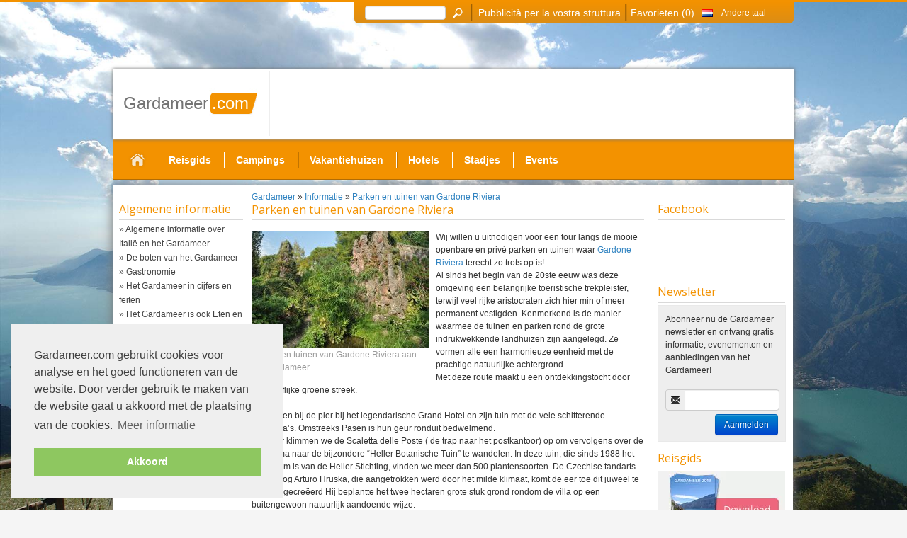

--- FILE ---
content_type: text/html; charset=UTF-8
request_url: https://www.gardameer.com/informatie/algemeen/parken-en-tuinen-van-gardone-riviera/index.php
body_size: 12613
content:
<!DOCTYPE html>
<html xmlns="http://www.w3.org/1999/xhtml" xml:lang="nl" lang="nl">
	<head><!--
This website is powered by webEdition Content Management System.
For more information see: https://www.webEdition.org
-->
<meta name="generator" content="webEdition CMS"/><meta charset="UTF-8"/>
<link rel="stylesheet" type="text/css" href="/tmpl/css/min.css"/>     <title>Parken en tuinen van Gardone Riviera aan het Gardameer</title>
       <meta name="description" content="Lees meer over een tour langs de mooie openbare en privé parken en tuinen waar Gardone Riviera terecht zo trots op is! Informatie vindt u op Gardameer.com"/>
    <meta name="robots" content="index,follow"/>     <link rel="canonical" href="https://www.gardameer.com/informatie/algemeen/parken-en-tuinen-van-gardone-riviera/"/>
      <script type="text/javascript">var _prum=[['id','519e2880abe53d854b000000'],['mark','firstbyte',(new Date()).getTime()]];(function(){var s=document.getElementsByTagName('script')[0],p=document.createElement('script');p.async='async';p.src='//rum-static.pingdom.net/prum.min.js';s.parentNode.insertBefore(p,s);})();</script><meta name="viewport" content="width=device-width, initial-scale=1">		 
 <script src="https://maps.googleapis.com/maps/api/js?key=AIzaSyAPSo9jFArilo0_ZE-PuZDyvoP_WNM0rA4&amp;sensor=false"></script>
		<!--<script src="//cdn.optimizely.com/js/863990118.js"></script>-->
<link rel="stylesheet" type="text/css" href="//cdnjs.cloudflare.com/ajax/libs/cookieconsent2/3.1.0/cookieconsent.min.css"/>
<script src="//cdnjs.cloudflare.com/ajax/libs/cookieconsent2/3.1.0/cookieconsent.min.js"></script>
<script>window.addEventListener("load",function(){window.cookieconsent.initialise({"palette":{"popup":{"background":"#efefef","text":"#404040"},"button":{"background":"#8ec760","text":"#ffffff"}},"position":"bottom-left","content":{"message":"Gardameer.com gebruikt cookies voor analyse en het goed functioneren van de website. Door verder gebruik te maken van de website gaat u akkoord met de plaatsing van de cookies.","dismiss":"Akkoord","link":"Meer informatie","href":"https://www.gardameer.com/privacy/"}})});</script>
	</head>
 <body><noscript><meta HTTP-EQUIV="refresh" content="0;url='https://www.gardameer.com/informatie/algemeen/parken-en-tuinen-van-gardone-riviera/index.php?PageSpeed=noscript'" /><style><!--table,div,span,font,p{display:none} --></style><div style="display:block">Please click <a href="https://www.gardameer.com/informatie/algemeen/parken-en-tuinen-van-gardone-riviera/index.php?PageSpeed=noscript">here</a> if you are not redirected within a few seconds.</div></noscript>  <script type="text/javascript">var _gaq=_gaq||[];_gaq.push(['_setAccount','UA-4113170-1']);_gaq.push(['_setSiteSpeedSampleRate',100]);_gaq.push(['_trackPageview']);(function(){var ga=document.createElement('script');ga.type='text/javascript';ga.async=true;ga.src=('https:'==document.location.protocol?'https://ssl':'http://www')+'.google-analytics.com/ga.js';var s=document.getElementsByTagName('script')[0];s.parentNode.insertBefore(ga,s);})();</script>
  <div id="fb-root"></div>
		<script>(function(d,s,id){var js,fjs=d.getElementsByTagName(s)[0];if(d.getElementById(id))return;js=d.createElement(s);js.id=id;js.src="//connect.facebook.net/nl_NL/all.js#xfbml=1&appId=494366903937384";js.async=true;fjs.parentNode.insertBefore(js,fjs);}(document,'script','facebook-jssdk'));</script>
  <div id="outer" class="autoHeight">
   <div id="outer_bg">
    <div id="inner">
     <div id="middle">
      <div id="content">
        
 <div id="content_subnav">
                
       <div id="travelguide_headline">Reisgids<span id="travelguide_headline_switch"></span></div>
           <div class="sidebar">
    <div class='sidebar_header'>Algemene informatie</div>
    <div class='sidebar_header_btm'></div>
    <div class='sidebar_content'>
     <ul> <li><a href="/informatie/algemeen/" title="Algemene informatie over Italië en het Gardameer">&raquo; Algemene informatie over Italië en het Gardameer</a></li>
 <li><a href="/informatie/algemeen/boten-gardameer/" title="De boten van het Gardameer">&raquo; De boten van het Gardameer</a></li>
 <li><a href="/informatie/algemeen/gastronomie/" title="Gastronomie">&raquo; Gastronomie</a></li>
 <li><a href="/informatie/algemeen/cijfers-en-feiten/" title="Het Gardameer in cijfers en feiten">&raquo; Het Gardameer in cijfers en feiten</a></li>
 <li><a href="/informatie/algemeen/eten-en-drinken/" title="Het Gardameer is ook Eten en Drinken">&raquo; Het Gardameer is ook Eten en Drinken</a></li>
 <li><a href="/informatie/algemeen/italiaans-leren/" title="Italiaans Leren">&raquo; Italiaans Leren</a></li>
 <li><a href="/informatie/algemeen/markten/" title="Markten aan het Gardameer">&raquo; Markten aan het Gardameer</a></li>
 <li><a href="/informatie/algemeen/parken-en-tuinen-van-gardone-riviera/" title="Parken en tuinen van Gardone Riviera" class="active">&raquo; Parken en tuinen van Gardone Riviera</a></li>
 <li><a href="/informatie/algemeen/shopping/" title="Shopping aan het Gardameer">&raquo; Shopping aan het Gardameer</a></li>
 <li><a href="/informatie/sport/" title="Sport">&raquo; Sport</a></li>
 <li><a href="/parks/" title="Themaparken">&raquo; Themaparken</a></li>
 <li><a href="/informatie/algemeen/veerboten-en-treinen/" title="Veerboten &amp; Treinen">&raquo; Veerboten &amp; Treinen</a></li>
 <li><a href="/informatie/algemeen/vliegen-gardameer/" title="Vliegen naar het Gardameer">&raquo; Vliegen naar het Gardameer</a></li>
 <li><a href="/webcam-gardameer/" title="Webcams aan het Gardameer">&raquo; Webcams aan het Gardameer</a></li>
</ul>
    </div>
  </div>
    <div class="sidebar">
    <div class='sidebar_header'>Cultuur</div>
    <div class='sidebar_header_btm'></div>
    <div class='sidebar_content'>
     <ul> <li><a href="/informatie/cultuur/arena-di-verona/" title="Arena di Verona">&raquo; Arena di Verona</a></li>
 <li><a href="/informatie/cultuur/brescia/" title="Brescia">&raquo; Brescia</a></li>
 <li><a href="/informatie/cultuur/de-berghut-altissimo%20/" title="De berghut Altissimo 'Damiano Chiesa'">&raquo; De berghut Altissimo 'Damiano Chiesa'</a></li>
 <li><a href="/informatie/cultuur/" title="De waterval van Varone">&raquo; De waterval van Varone</a></li>
 <li><a href="/informatie/cultuur/kabelbaan-malcesine/" title="De “Monte Baldo Kabelbaan” in Malcesine aan het Gardameer.">&raquo; De “Monte Baldo Kabelbaan” in Malcesine aan het Gardameer.</a></li>
 <li><a href="/informatie/cultuur/het-kasteel-van-sirmione/" title="Het kasteel van Sirmione">&raquo; Het kasteel van Sirmione</a></li>
 <li><a href="/informatie/cultuur/isola-del-garda/" title="Isola del Garda">&raquo; Isola del Garda</a></li>
 <li><a href="/informatie/cultuur/kastelen-gardameer/" title="Kastelen aan het Gardameer">&raquo; Kastelen aan het Gardameer</a></li>
 <li><a href="/informatie/cultuur/madonna-della-corona/" title="Madonna della Corona Basiliek in Spiazzi">&raquo; Madonna della Corona Basiliek in Spiazzi</a></li>
 <li><a href="/informatie/cultuur/mille-miglia-museum/" title="Mille Miglia Museum">&raquo; Mille Miglia Museum</a></li>
 <li><a href="/informatie/cultuur/museo-napoleonico/" title="Museo Napoleonico">&raquo; Museo Napoleonico</a></li>
 <li><a href="/informatie/cultuur/palazzo-della-ragione/" title="Palazzo della Ragione – galerie voor moderne kunst in Verona">&raquo; Palazzo della Ragione – galerie voor moderne kunst in Verona</a></li>
 <li><a href="/informatie/cultuur/santa-barbara-kapel-bij-riva/" title="Santa Barbara kapel bij Riva">&raquo; Santa Barbara kapel bij Riva</a></li>
 <li><a href="/informatie/cultuur/valle-di-ledro/" title="Valle di Ledro">&raquo; Valle di Ledro</a></li>
</ul>
    </div>
  </div>
    <div class="sidebar">
    <div class='sidebar_header'>Events</div>
    <div class='sidebar_header_btm'></div>
    <div class='sidebar_content'>
     <ul> <li><a href="/evenementen/opera-in-arena-van-verona/" title="Opera in de Arena van Verona">&raquo; Opera in de Arena van Verona</a></li>
</ul>
    </div>
  </div>
    <div class="sidebar">
    <div class='sidebar_header'>Omgeving</div>
    <div class='sidebar_header_btm'></div>
    <div class='sidebar_content'>
     <ul> <li><a href="/informatie/streken-gebieden-natuur/canale-di-tenno/" title="Canale di Tenno">&raquo; Canale di Tenno</a></li>
 <li><a href="/informatie/streken-gebieden-natuur/damiano-chiesa/" title="De berghut “D. Chiesa” op de Monte Baldo (2060m)">&raquo; De berghut “D. Chiesa” op de Monte Baldo (2060m)</a></li>
 <li><a href="/informatie/streken-gebieden-natuur/de-botanische-tuin-andre-heller/" title="De Botanische tuin Andre Heller">&raquo; De Botanische tuin Andre Heller</a></li>
 <li><a href="/informatie/streken-gebieden-natuur/riviera-dei-limoni/" title="De Riviera dei Limoni">&raquo; De Riviera dei Limoni</a></li>
 <li><a href="/informatie/streken-gebieden-natuur/valtenesi/" title="Het Valtenesi gebied">&raquo; Het Valtenesi gebied</a></li>
 <li><a href="/informatie/surrounding/cintroenenhuis-del-castel/" title="Limone sul Garda: avond tour door het cintroenenhius">&raquo; Limone sul Garda: avond tour door het cintroenenhius</a></li>
 <li><a href="/informatie/streken-gebieden-natuur/mantova/" title="Mantova">&raquo; Mantova</a></li>
</ul>
    </div>
  </div>
    <div class="sidebar">
    <div class='sidebar_header'>Sport</div>
    <div class='sidebar_header_btm'></div>
    <div class='sidebar_content'>
     <ul> <li><a href="/informatie/sport/bergbeklimmen/" title="Bergbeklimmen aan het Gardameer">&raquo; Bergbeklimmen aan het Gardameer</a></li>
 <li><a href="/informatie/sport/canyoning/" title="Canyoning">&raquo; Canyoning</a></li>
 <li><a href="/informatie/sport/duiken/" title="Duiken in het Gardameer">&raquo; Duiken in het Gardameer</a></li>
 <li><a href="/informatie/sport/fietsen-en-mountainbiken/" title="Fietsen en mountainbiken in de bergen van het Gardameer">&raquo; Fietsen en mountainbiken in de bergen van het Gardameer</a></li>
 <li><a href="/informatie/sport/gardameer-fietsroute/" title="Fietsroutes Gardameer - Manerba del Garda">&raquo; Fietsroutes Gardameer - Manerba del Garda</a></li>
 <li><a href="/informatie/sport/mountainbiken-gardameer/" title="Mountainbiken bij het Gardameer">&raquo; Mountainbiken bij het Gardameer</a></li>
 <li><a href="/informatie/sport/salewa-cube/" title="Tip: Salewa-cube, klimhal en outdoor shop. ">&raquo; Tip: Salewa-cube, klimhal en outdoor shop. </a></li>
 <li><a href="/informatie/sport/vissen/" title="Vissen aan het Gardameer">&raquo; Vissen aan het Gardameer</a></li>
 <li><a href="/informatie/sport/windsurf-center/" title="Windsurf center">&raquo; Windsurf center</a></li>
 <li><a href="/informatie/sport/zeilen-gardameer/" title="Zeilen op het Gardameer">&raquo; Zeilen op het Gardameer</a></li>
</ul>
    </div>
  </div>
    <div class="sidebar">
    <div class='sidebar_header'>Themenparks</div>
    <div class='sidebar_header_btm'></div>
    <div class='sidebar_content'>
     <ul> <li><a href="/parks/busatte-adventure/" title="Busatte Adventure">&raquo; Busatte Adventure</a></li>
 <li><a href="/parks/caneva-world/" title="Caneva World">&raquo; Caneva World</a></li>
 <li><a href="/parks/gardacque/" title="Gardacque">&raquo; Gardacque</a></li>
 <li><a href="/parks/gardaland/" title="Gardaland">&raquo; Gardaland</a></li>
 <li><a href="/parks/jungle-adventure-park/" title="Jungle Adventure Park">&raquo; Jungle Adventure Park</a></li>
 <li><a href="/parks/nieuw-nordic-walking-park/" title="Nieuw Nordic Walking park">&raquo; Nieuw Nordic Walking park</a></li>
 <li><a href="/parks/parco-acquatico-cavour/" title="Parco Acquatico Cavour">&raquo; Parco Acquatico Cavour</a></li>
 <li><a href="/parks/parco-natura-viva/" title="Parco Natura Viva">&raquo; Parco Natura Viva</a></li>
</ul>
    </div>
  </div>
    <div class="sidebar">
    <div class='sidebar_header'>Campings</div>
    <div class='sidebar_header_btm'></div>
    <div class='sidebar_content'>
     <ul> <li><a href="/vacanceselect/" title="Camping aan het Gardameer met Vacanceselect">&raquo; Camping aan het Gardameer met Vacanceselect</a></li>
 <li><a href="/camping-gardameer/de-juiste-camping/" title="De juiste camping aan het Gardameer ">&raquo; De juiste camping aan het Gardameer </a></li>
</ul>
    </div>
  </div>
    <div class="sidebar">
    <div class='sidebar_header'>Hotels</div>
    <div class='sidebar_header_btm'></div>
    <div class='sidebar_content'>
     <ul> <li><a href="/hotels-gardameer/hotel-categorieen/" title="Hotel categorieën aan het Gardameer">&raquo; Hotel categorieën aan het Gardameer</a></li>
</ul>
    </div>
  </div>
    <div class="sidebar">
    <div class='sidebar_header'>Vakantiehuizen</div>
    <div class='sidebar_header_btm'></div>
    <div class='sidebar_content'>
     <ul> <li><a href="/belvilla/" title="Vakantie in vakantiewoning met Belvilla">&raquo; Vakantie in vakantiewoning met Belvilla</a></li>
</ul>
    </div>
  </div>
    
   </div>
 <div id="content_inner" class="slim">
    <div id="breadcrumb" itemscope itemtype="http://data-vocabulary.org/Breadcrumb">
  
   <a href='/' title='Gardameer' itemprop='url'><span itemprop='title'>Gardameer</span></a> &raquo; <a href="/informatie/algemeen/" title="Informatie" itemprop="url"><span itemprop="title">Informatie</span></a> &raquo; <a href="/informatie/algemeen/parken-en-tuinen-van-gardone-riviera/" title="Parken en tuinen van Gardone Riviera" itemprop="url"><span itemprop="title">Parken en tuinen van Gardone Riviera</span></a>  
  </div>

  
  <h1>    Parken en tuinen van Gardone Riviera  </h1>            <hr/>     <div id="content-text"><div><a href="/__we_thumbs__/4842_1_Parken-en-tuinen-van-Gardone-Riviera-1.jpg?thumb=4842,1" rel="fancybox" title="Parken en tuinen van Gardone Riviera"><div class="dynImg fleft" style="width:250px">
              <img src="/__we_thumbs__/4842_3_Parken-en-tuinen-van-Gardone-Riviera-1.jpg?t=1538174547" align='left' title='Parken en tuinen van Gardone Riviera aan het Gardameer' alt='Parken en tuinen van Gardone Riviera aan het Gardameer' src='/__we_thumbs__/4842_3_Parken-en-tuinen-van-Gardone-Riviera-1.jpg?t=1538174547' style="width:250px;height:166px"/><br/>Parken en tuinen van Gardone Riviera aan het Gardameer</div></a>Wij willen u uitnodigen voor een tour langs de mooie openbare en privé parken en tuinen waar <a href="/gardone-riviera/">Gardone Riviera</a> terecht zo trots op is!</div>
<div>Al sinds het begin van de 20ste eeuw was deze omgeving een belangrijke toeristische trekpleister, terwijl veel rijke aristocraten zich hier min of meer permanent vestigden. Kenmerkend is de manier waarmee de tuinen en parken rond de grote indrukwekkende landhuizen zijn aangelegd. Ze vormen alle een harmonieuze eenheid met de prachtige natuurlijke achtergrond.</div>
<div>Met deze route maakt u een ontdekkingstocht door deze lieflijke groene streek.</div>
<div><br/>
</div>
<div>We starten bij de pier bij het legendarische Grand Hotel en zijn tuin met de vele schitterende magnolia&#8217;s. Omstreeks Pasen is hun geur ronduit bedwelmend.</div>
<div>Vandaar klimmen we de Scaletta delle Poste ( de trap naar het postkantoor) op om vervolgens over de Via Roma naar de bijzondere &#8220;Heller Botanische Tuin&#8221; te wandelen. In deze tuin, die sinds 1988 het eigendom is van de Heller Stichting, vinden we meer dan 500 plantensoorten. De Czechise tandarts en bioloog Arturo Hruska, die aangetrokken werd door het milde klimaat, komt de eer toe dit juweel te hebben gecreëerd Hij beplantte het twee hectaren grote stuk grond rondom de villa op een buitengewoon natuurlijk aandoende wijze.</div>
<div>Hier vinden we vele tropische waterplanten in Japanse vijvers en een bamboebos met bamboe in alle soorten en maten. En niet te vergeten een enorme collectie rotsplanten die hier op een buitengewoon mooie manier zijn &#8220;opgesteld&#8221; in hun eigen rotsachtige omgeving. Indrukwekkend zijn de vele varens waaronder de Osmunda Regalis, de koningsvaren die wel een meter hoog kan worden en vergeet vooral de vele bloemen, waaronder de beeldschone sleutelbloemen uit Tibet niet, de vele soorten irissen en ook hier weer de magnolia&#8217;s.</div>
<div><br/>
</div>
<div>Van hier wandelen we via de met bomen omzoomde weg naar het stadspark met daarin een indrukwekkende steeneik.</div>
<div>Volg de borden naar de Villa Alba, sinds de zestiger jaren eigendom van de stad, inclusief het park. De villa dateert uit het begin van de twintigste eeuw en is een ontwerp van de Duitse architect Schaefer. Door zijn bijzondere U vorm was het mogelijk hier een prachtige Engelse tuin aan te leggen. De grote kas is nog vrij recent verbouwd tot conferentiezaal. Niet alleen de tuin, ook het monumentale gebouw is een nadere beschouwing meer dan waard! Let vooral op de schitterende trap!</div>
<div><br/>
</div>
<div>Een ander uniek landhuis is de Villa Fiordaliso dat o.a.bekend is geworden omdat Mussolini en Ciaretta Petacci hier in 1943 gelogeerd hebben (in de &#8220;rode kamer&#8221;) tijdens de laatste dagen van hun régime. Deze romantische villa aan het Gardameer ligt midden in een heerlijk park vol eeuwenoude bomen en was oorspronkelijk eigendom van Otto Vézin, een Amerikaan van Duitse origine, en werd na de Eerste Wereldoorlog onteigend.</div>
<div>In 1928 kochten Emilio en Paola Botturi-Polenghi het landgoed dat daarna ingrijpend werd verbouwd. Er werden diverse frescoes aangebracht en er werd gebruik gemaakt van Venetiaanse en lokaal stylistische elementen.</div>
<div><br/>
</div>
<div>Onze tour eindigt bij de vermaarde villa Vittoriale, sinds 1921 de residentie van de dichter Gabriele d&#8217;Annunzio.</div>
<div>Dit vorstelijke gebouw en de museum-tempel liggen temidden van een tuin met schitterende cypressen en talloze herinneringen, onder andere overblijfselen uit de oorlog, zoals de boeg van de Puglia, een sarcophaag midden in het mausoleum waar zijn medestrijders in de strijd om Rijeka ( in het Italiaans Fiume) rusten en een openluchttheater dat na de dood van de dichter voltooid is. Hier vinden nu jaarlijks grote, belangrijke uitvoeringen op het gebied van muziek en toneel plaats.</div></div>    
        <br class="c"/>
 </div>
 <br class="c"/>
      </div>
             <div id="sidebar_right">
                   <div id="fbbox" class="sidebar">
  <div class='sidebar_header'>Facebook</div>
  <div class='sidebar_header_btm'></div>
  <div class='sidebar_content'><iframe scrolling="no" frameborder="0" allowtransparency="true" style="border: none; overflow: hidden; width: 180px; height: 60px;" src="//www.facebook.com/plugins/likebox.php?href=https%3A%2F%2Fwww.facebook.com%2Fpages%2FGardameercom%2F163234173853933&amp;width=180&amp;colorscheme=light&amp;show_faces=false&amp;stream=false&amp;header=true&amp;height=62"></iframe></div>
 </div>
                     <div id="nlBox" class="sidebar">
  <div class='sidebar_header'>Newsletter</div>
  <div class='sidebar_header_btm'></div>
  <div class='sidebar_content'>  <form action="" method="post" onsubmit='regionet.newsletter.subscribe(); return false;'>
  Abonneer nu de Gardameer newsletter en ontvang gratis informatie, evenementen en aanbiedingen van het Gardameer! <br/><br/>
  <div class="input-prepend">
   <span class="add-on"><i class="icon-envelope"></i></span>
    <input style="width: 120px" class="span2" type="text" name="FormValue_Fields[EmailAddress]" value="" id="FormValue_EmailAddress"><br/>
   </div>
  <input style="float:right" class="btn btn-primary" type="submit" name="FormButton_Subscribe" value="Aanmelden" id="FormButton_Subscribe">
  <input type="hidden" name="FormValue_ListID" value="2" id="FormValue_ListID">
  <input type="hidden" name="FormValue_Command" value="Subscriber.Add" id="FormValue_Command">
 </form>
</div>
 </div>
                    <div id="" class="sidebar">
  <div class='sidebar_header'>Reisgids</div>
  <div class='sidebar_header_btm'></div>
  <div class='sidebar_content'><a href="/reisgids/"><img class="reisgidswidth" src="[data-uri]" border="0"/></a><span style="font-size: 13px; padding: 10px; background-color: rgb(238, 238, 238);"><a href="/reisgids/">Gardameer Reisgids 201</a>5</span></div>
 </div>
               </div>
					              <div class="c"></div>
              <div id="footer">
        <div id="footerNav">   <span onclick="location.href=unescape('%2Fcolofon%2F');">Colofon</span>|
    <span onclick="location.href=unescape('%2Fprivacy%2F');">Privacy </span>|
    <span onclick="location.href=unescape('%2Fcontact%2F');">Contact</span>|
    <span onclick="location.href=unescape('%2Fsitemap%2F');">Sitemap</span>|
    <span onclick="location.href=unescape('%2Fprenota%2F');">Informazioni per albergatori</span> 
 	<span class="forceResponsive">|<span onclick="location.href=unescape('%3FforceDesktop%3Dtrue');">Naar de desktopversie</span></span>
</div>
       </div>
              <div class="c" style="height:1px"></div>
      </div>
     </div>
     <div id="header">
       <div id="header-bg">
         <h2 id="logo"><a href="/" title="Gardameer.com"><span class="f1">Gardameer</span><span class="f2">.com</span></a></h2>
         <span id="topResMenu"></span>
        </div>
     <div id="navigation">
<ul id="ngrey">
 <li id="homebtn">
	 <a href='/' title='Gardameer Home' class='navhome'>
		 Startpagina	 </a>
	</li>
	<li class="with-sub">
     <a href="/informatie/">Reisgids</a>
    </li>
<li class="spacer">&nbsp;</li><li><a href="/camping-gardameer/">Campings</a></li>
<li class="spacer">&nbsp;</li><li><a href="/vakantiehuis-gardameer/">Vakantiehuizen</a></li>
<li class="spacer">&nbsp;</li><li><a href="/hotels-gardameer/">Hotels</a></li>
<li class="spacer">&nbsp;</li><li><a href="/stadjes-gardameer/">Stadjes</a></li>
<li class="spacer">&nbsp;</li><li><a href="/evenementen/">Events</a></li>
</ul></div>
    </div>
    			<div id="reparcsyks">
				<script type='text/javascript'>//<![CDATA[
if(window.outerWidth>760){var m3_u=(location.protocol=='https:'?'https://www.gardasee-info.com/ads/www/delivery/ajs.php':'http://www.gardasee-info.com/ads/www/delivery/ajs.php');var m3_r=Math.floor(Math.random()*99999999999);if(!document.MAX_used)document.MAX_used=',';document.write("<scr"+"ipt type='text/javascript' src='"+m3_u);document.write("?zoneid=4");document.write('&amp;cb='+m3_r);document.write('&dimensions=120x600');if(document.MAX_used!=',')document.write("&amp;exclude="+document.MAX_used);document.write(document.charset?'&amp;charset='+document.charset:(document.characterSet?'&amp;charset='+document.characterSet:''));document.write("&amp;loc="+escape(window.location));if(document.referrer)document.write("&amp;referer="+escape(document.referrer));if(document.context)document.write("&context="+escape(document.context));if(document.mmm_fo)document.write("&amp;mmm_fo=1");document.write("'><\/scr"+"ipt>");}
//]]></script><noscript><a href='//www.gardasee-info.com/ads/www/delivery/ck.php?n=ac445891&amp;cb=4656789087543' target='_blank'><img src='//www.gardasee-info.com/ads/www/delivery/avw.php?zoneid=2&amp;cb=456789864565&amp;n=ac445891' alt='' class="noDynImg"/></a></noscript>
			</div>   </div>
			<div id="rennabpot">
			<script type='text/javascript'>//<![CDATA[
if(window.outerWidth>760){var m3_u=(location.protocol=='https:'?'https://www.gardasee-info.com/ads/www/delivery/ajs.php':'http://www.gardasee-info.com/ads/www/delivery/ajs.php');var m3_r=Math.floor(Math.random()*99999999999);if(!document.MAX_used)document.MAX_used=',';document.write("<scr"+"ipt type='text/javascript' src='"+m3_u);document.write("?zoneid=3");document.write('&amp;cb='+m3_r);if(document.MAX_used!=',')document.write("&amp;exclude="+document.MAX_used);document.write(document.charset?'&amp;charset='+document.charset:(document.characterSet?'&amp;charset='+document.characterSet:''));document.write("&amp;loc="+escape(window.location));if(document.referrer)document.write("&amp;referer="+escape(document.referrer));if(document.context)document.write("&context="+escape(document.context));if(document.mmm_fo)document.write("&amp;mmm_fo=1");document.write("'><\/scr"+"ipt>");}
//]]></script><noscript><a href='//www.gardasee-info.com/ads/www/delivery/ck.php?n=ac445891&amp;cb=4656789087543' target='_blank'><img src='//www.gardasee-info.com/ads/www/delivery/avw.php?zoneid=2&amp;cb=456789864565&amp;n=ac445891' alt='' class="noDynImg"/></a></noscript>
		</div>
	   <div id="top">
    <div id="top-inner">
     <div id="toplist">
			<a id="prenotaLink" href="/prenota/" alt="Pubblicità per la vostra struttura">Pubblicità per la vostra struttura</a>
			<span class="topSearchDivider1">|</span>
      <form method="get" action="/zoeken/" id="topSearchForm">
       <div>
        <input type="text" name="query" id="fulltextsearch" value="" data-default="Zoekwoord ..."/>
        <span id="topsearch"></span>
        <span class="topSearchDivider">|</span>
       </div>
      </form>
      <a href="/favorieten/" rel="nofollow" id="watchlistLink">Favorieten (<span id="watchlistCount">0</span>)</a>
 
      <div id="crosslinks">
       <ul id="topnavigation">
        <li>
         <span onclick="$(this).next().fadeToggle();"><img src="[data-uri]" alt="Gardameer"/><span class="langName">&nbsp;Andere taal</span></span>
         		<ul>
          				<li><a href="//www.gardasee-info.com" title="Gardasee"><img src="[data-uri]" alt="Gardasee" title="Gardasee"/> Gardasee</a></li>
          				<li><a href="//www.lake-garda.eu" title="Lake Garda"><img src="[data-uri]" alt="Lake Garda" title="Lake Garda"/> Lake Garda</a></li>
         			</ul>
       		 </li>
       </ul>
      </div>
     </div>
    </div>
   </div>
  </div>
  <div id="outerOverlayer"></div>
  <div id="topborder"></div>
  <div class="dialog" id="dialogTechErr" title="Er is een fout opgetreden">Er is een fout opgetreden</div>
  <div class="dialog" id="dialogErr" title="Er is een fout opgetreden"></div>
  <div class="dialog" id="dialogWatchlist" title="Favorieten"></div>
		<link href='//fonts.googleapis.com/css?family=Open+Sans%3A400%2C300%7CRaleway%3A500%2C700%7COswald%3A400%2C700' rel='preload' type='text/css'>
		<link rel="preload" type="text/css" href="//code.jquery.com/ui/1.10.3/themes/smoothness/jquery-ui.min.css"/>
		<script src="/tmpl/js/min.js?m=1546127410"></script>
		<!--<script type="text/javascript" src="//ajax.googleapis.com/ajax/libs/jquery/1.7.1/jquery.min.js"></script>-->
		<script type="text/javascript" async="true">function __init(){}</script>
		<!--<script src="//code.jquery.com/ui/1.10.3/jquery-ui.min.js" type="text/javascript"></script>-->
  <script src="/tmpl/js/waypoints.old.js?m=1402084324"></script>
    <div id="is760"></div>
  <script type="text/javascript">setTimeout(function(){var a=document.createElement("script");var b=document.getElementsByTagName("script")[0];a.src=document.location.protocol+"//dnn506yrbagrg.cloudfront.net/pages/scripts/0007/0848.js?"+Math.floor(new Date().getTime()/3600000);a.async=true;a.type="text/javascript";b.parentNode.insertBefore(a,b)},1);</script>
	 <div class="fulloverlayer"></div>
	 	<script async="true">if(typeof loc=='undefined')
loc={};loc['ERR_MAIL']="eMail-adres is incorrect geformatteerd.";loc['ERR_GENERIC']="Er is een fout opgetreden";</script>
 <div style="text-align:right;font-size:10px;color:grey;"><a title="This page was created with webEdition CMS" href="https://www.webEdition.org" target="_blank">powered by webEdition CMS</a></div></body>
</html>

--- FILE ---
content_type: text/css
request_url: https://www.gardameer.com/tmpl/css/min.css
body_size: 36741
content:
/*! * Bootstrap v2.2.1 * * Copyright 2012 Twitter, Inc * Licensed under the Apache License v2.0 * http://www.apache.org/licenses/LICENSE-2.0 * * Designed and built with all the love in the world @twitter by @mdo and @fat. */.badge,.label,sub,sup{vertical-align:baseline}.thumbnail>img,img,table{max-width:100%}.clearfix:after,.container-fluid:after,.container:after,.dl-horizontal:after,.row-fluid:after,.row:after{clear:both}#likeButtons,#navigation,#watchlistBtn,.btn-group>.btn.active,.btn-group>.btn:active,.btn-group>.btn:focus,.btn-group>.btn:hover,.input-append .uneditable-input:focus,.input-append input:focus,.input-append select:focus,.input-prepend .uneditable-input:focus,.input-prepend input:focus,.input-prepend select:focus{z-index:2}.dropdown,.dropup,sub,sup{position:relative}.dropdown-menu,.modal,.popover{-webkit-background-clip:padding-box}article,aside,details,figcaption,figure,footer,header,hgroup,nav,section{display:block}audio,canvas,video{display:inline-block}audio:not([controls]){display:none}html{font-size:100%;-webkit-text-size-adjust:100%;-ms-text-size-adjust:100%}a:focus{outline:#333 dotted thin;outline:-webkit-focus-ring-color auto 5px;outline-offset:-2px}a:active,a:hover{outline:0}sub,sup{font-size:75%;line-height:0}sup{top:-.5em}sub{bottom:-.25em}img{width:auto\9;height:auto;vertical-align:middle;border:0;-ms-interpolation-mode:bicubic}#map_canvas img,.google-maps img{max-width:none}button,input,select,textarea{margin:0;font-size:100%;vertical-align:middle}button::-moz-focus-inner,input::-moz-focus-inner{padding:0;border:0}button,html input[type=button],input[type=reset],input[type=submit]{cursor:pointer;-webkit-appearance:button}input[type=search]{-webkit-box-sizing:content-box;-moz-box-sizing:content-box;box-sizing:content-box;-webkit-appearance:textfield}input[type=search]::-webkit-search-cancel-button,input[type=search]::-webkit-search-decoration{-webkit-appearance:none}textarea{overflow:auto}.clearfix:after,.clearfix:before{display:table;line-height:0;content:""}.hide-text{font:0/0 a;color:transparent;text-shadow:none;background-color:transparent;border:0}.img-polaroid,body,select{background-color:#fff}.input-block-level{display:block;width:100%;min-height:30px;-webkit-box-sizing:border-box;-moz-box-sizing:border-box;box-sizing:border-box}.row-fluid:after,.row-fluid:before,.row:after,.row:before{display:table;line-height:0;content:""}.btn-block,.progress .bar{-webkit-box-sizing:border-box}body{color:#333}a:hover{color:#005580;text-decoration:underline}.img-rounded{-webkit-border-radius:6px;-moz-border-radius:6px;border-radius:6px}.img-polaroid{padding:4px;border:1px solid #ccc;border:1px solid rgba(0,0,0,.2);-webkit-box-shadow:0 1px 3px rgba(0,0,0,.1);-moz-box-shadow:0 1px 3px rgba(0,0,0,.1);box-shadow:0 1px 3px rgba(0,0,0,.1)}.img-circle{-webkit-border-radius:500px;-moz-border-radius:500px;border-radius:500px}.row{margin-left:-20px}[class*=span]{float:left;min-height:1px;margin-left:20px}.container,.navbar-fixed-bottom .container,.navbar-fixed-top .container,.navbar-static-top .container,.span12{width:940px}.span11{width:860px}.span10{width:780px}.span9{width:700px}.span8{width:620px}.span7{width:540px}.span6{width:460px}.span5{width:380px}.span4{width:300px}.span3{width:220px}.span2{width:140px}.span1{width:60px}.row-fluid,.row-fluid .span12{width:100%}.offset12{margin-left:980px}.offset11{margin-left:900px}.offset10{margin-left:820px}.offset9{margin-left:740px}.offset8{margin-left:660px}.offset7{margin-left:580px}.offset6{margin-left:500px}.offset5{margin-left:420px}.offset4{margin-left:340px}.offset3{margin-left:260px}.offset2{margin-left:180px}.offset1{margin-left:100px}.row-fluid [class*=span]{display:block;float:left;width:100%;min-height:30px;margin-left:2.127659574468085%;-webkit-box-sizing:border-box;-moz-box-sizing:border-box;box-sizing:border-box}.btn-block,.progress .bar{-moz-box-sizing:border-box}.row-fluid [class*=span]:first-child{margin-left:0}.row-fluid .controls-row [class*=span]+[class*=span]{margin-left:2.127659574468085%}.row-fluid .span11{width:91.48936170212765%}.row-fluid .span10{width:82.97872340425532%}.row-fluid .span9{width:74.46808510638297%}.row-fluid .span8{width:65.95744680851064%}.row-fluid .span7{width:57.44680851063829%}.row-fluid .span6{width:48.93617021276595%}.row-fluid .span5{width:40.42553191489362%}.row-fluid .span4{width:31.914893617021278%}.row-fluid .span3{width:23.404255319148934%}.row-fluid .span2{width:14.893617021276595%}.row-fluid .span1{width:6.382978723404255%}.row-fluid .offset12{margin-left:104.25531914893617%}.row-fluid .offset12:first-child{margin-left:102.12765957446808%}.row-fluid .offset11{margin-left:95.74468085106382%}.row-fluid .offset11:first-child{margin-left:93.61702127659574%}.row-fluid .offset10{margin-left:87.23404255319149%}.row-fluid .offset10:first-child{margin-left:85.1063829787234%}.row-fluid .offset9{margin-left:78.72340425531914%}.row-fluid .offset9:first-child{margin-left:76.59574468085106%}.row-fluid .offset8{margin-left:70.2127659574468%}.row-fluid .offset8:first-child{margin-left:68.08510638297872%}.row-fluid .offset7{margin-left:61.70212765957446%}.row-fluid .offset7:first-child{margin-left:59.574468085106375%}.row-fluid .offset6{margin-left:53.191489361702125%}.row-fluid .offset6:first-child{margin-left:51.063829787234035%}.row-fluid .offset5{margin-left:44.68085106382979%}.row-fluid .offset5:first-child{margin-left:42.5531914893617%}.row-fluid .offset4{margin-left:36.170212765957444%}.row-fluid .offset4:first-child{margin-left:34.04255319148936%}.row-fluid .offset3{margin-left:27.659574468085104%}.row-fluid .offset3:first-child{margin-left:25.53191489361702%}.row-fluid .offset2{margin-left:19.148936170212764%}.row-fluid .offset2:first-child{margin-left:17.02127659574468%}.row-fluid .offset1{margin-left:10.638297872340425%}.row-fluid .offset1:first-child{margin-left:8.51063829787234%}.row-fluid [class*=span].hide,[class*=span].hide{display:none}.row-fluid [class*=span].pull-right,[class*=span].pull-right{float:right}.container{margin-right:auto;margin-left:auto}.container:after,.container:before{display:table;line-height:0;content:""}.container-fluid{padding-right:20px;padding-left:20px}.container-fluid:after,.container-fluid:before{display:table;line-height:0;content:""}p{margin:0 0 10px}.lead{margin-bottom:20px;font-size:21px;font-weight:200;line-height:30px}dd,dt,li{line-height:20px}small{font-size:85%}strong{font-weight:700}em{font-style:italic}address,cite{font-style:normal}.muted{color:#999}.text-warning{color:#c09853}a.text-warning:hover{color:#a47e3c}.text-error{color:#b94a48}a.text-error:hover{color:#953b39}.text-info{color:#3a87ad}a.text-info:hover{color:#2d6987}.text-success{color:#468847}a.text-success:hover{color:#356635}h1,h2,h3,h4,h5,h6{margin:10px 0;font-family:inherit;font-weight:700;line-height:20px;color:inherit;text-rendering:optimizelegibility}h1 small,h2 small,h3 small,h4 small,h5 small,h6 small{font-weight:400;line-height:1;color:#999}h2 small,h4{font-size:17.5px}h3 small,h4 small,h5{font-size:14px}h6{font-size:11.9px}h1 small{font-size:24.5px}.page-header{padding-bottom:9px;margin:20px 0 30px;border-bottom:1px solid #eee}blockquote p,ol ol,ol ul,ul ol,ul ul{margin-bottom:0}address,dl,legend,pre.prettyprint{margin-bottom:20px}ol,ul{padding:0;margin:0 0 10px 25px}ol.unstyled,ul.unstyled{margin-left:0;list-style:none}dt{font-weight:700}dd{margin-left:10px}.dl-horizontal:after,.dl-horizontal:before{display:table;line-height:0;content:""}address,blockquote small,pre{line-height:20px;display:block}.dl-horizontal dt{float:left;width:160px;overflow:hidden;clear:left;text-align:right;text-overflow:ellipsis;white-space:nowrap}.controls-row:after,.dropdown-menu li>a,.form-actions:after,.form-horizontal .control-group:after,.modal-footer:after,.nav-pills:after,.nav-tabs:after,.navbar-form:after,.navbar-inner:after,.pager:after,.thumbnails:after{clear:both}.dl-horizontal dd{margin-left:180px}hr{margin:6px 0;border:0;border-top:1px solid #eee;border-bottom:1px solid #fff}abbr[data-original-title],abbr[title]{cursor:help;border-bottom:1px dotted #999}abbr.initialism{font-size:90%;text-transform:uppercase}blockquote{padding:0 0 0 15px;margin:0 0 20px;border-left:5px solid #eee}blockquote p{font-size:16px;font-weight:300;line-height:25px}blockquote small{color:#999}blockquote small:before{content:'\2014 \00A0'}blockquote.pull-right{float:right;padding-right:15px;padding-left:0;border-right:5px solid #eee;border-left:0}blockquote.pull-right p,blockquote.pull-right small{text-align:right}blockquote.pull-right small:before{content:''}blockquote.pull-right small:after{content:'\00A0 \2014'}blockquote:after,blockquote:before,q:after,q:before{content:""}code,pre{padding:0 3px 2px;font-family:Monaco,Menlo,Consolas,"Courier New",monospace;font-size:12px;color:#333;-webkit-border-radius:3px;-moz-border-radius:3px;border-radius:3px}.navbar-search .search-query,button,input,select,textarea{font-family:"Helvetica Neue",Helvetica,Arial,sans-serif}code{padding:2px 4px;color:#d14;background-color:#f7f7f9;border:1px solid #e1e1e8}pre{padding:9.5px;margin:0 0 10px;font-size:13px;word-break:break-all;word-wrap:break-word;white-space:pre;white-space:pre-wrap;background-color:#f5f5f5;border:1px solid #ccc;border:1px solid rgba(0,0,0,.15);-webkit-border-radius:4px;-moz-border-radius:4px;border-radius:4px}fieldset,legend,pre code{padding:0;border:0}pre code{color:inherit;background-color:transparent}.pre-scrollable{max-height:340px;overflow-y:scroll}form{margin:0 0 20px}fieldset{margin:0}legend{display:block;width:100%;font-size:21px;line-height:40px;color:#333;border-bottom:1px solid #e5e5e5}legend small{font-size:15px;color:#999}button,input,label,select,textarea{font-size:14px;font-weight:400;line-height:20px}label{margin-bottom:5px}.uneditable-input,input[type=text],input[type=password],input[type=datetime],input[type=datetime-local],input[type=date],input[type=month],input[type=time],input[type=week],input[type=number],input[type=email],input[type=url],input[type=tel],input[type=color],input[type=search],select,textarea{display:inline-block;height:20px;padding:4px 6px;margin-bottom:10px;font-size:14px;line-height:20px;color:#555;vertical-align:middle;-webkit-border-radius:4px;-moz-border-radius:4px;border-radius:4px}.controls-row .checkbox[class*=span],.controls-row .radio[class*=span],.controls>.checkbox:first-child,.controls>.radio:first-child{padding-top:5px}.uneditable-input,input,textarea{width:206px}textarea{height:auto}.uneditable-input,input[type=text],input[type=password],input[type=datetime],input[type=datetime-local],input[type=date],input[type=month],input[type=time],input[type=week],input[type=number],input[type=email],input[type=url],input[type=tel],input[type=color],input[type=search],textarea{background-color:#fff;border:1px solid #ccc;-webkit-box-shadow:inset 0 1px 1px rgba(0,0,0,.075);-moz-box-shadow:inset 0 1px 1px rgba(0,0,0,.075);box-shadow:inset 0 1px 1px rgba(0,0,0,.075);-webkit-transition:border linear .2s,box-shadow linear .2s;-moz-transition:border linear .2s,box-shadow linear .2s;-o-transition:border linear .2s,box-shadow linear .2s;transition:border linear .2s,box-shadow linear .2s}.uneditable-input:focus,input[type=text]:focus,input[type=password]:focus,input[type=datetime]:focus,input[type=datetime-local]:focus,input[type=date]:focus,input[type=month]:focus,input[type=time]:focus,input[type=week]:focus,input[type=number]:focus,input[type=email]:focus,input[type=url]:focus,input[type=tel]:focus,input[type=color]:focus,input[type=search]:focus,textarea:focus{border-color:rgba(82,168,236,.8);outline:0;outline:dotted thin\9;-webkit-box-shadow:inset 0 1px 1px rgba(0,0,0,.075),0 0 8px rgba(82,168,236,.6);-moz-box-shadow:inset 0 1px 1px rgba(0,0,0,.075),0 0 8px rgba(82,168,236,.6);box-shadow:inset 0 1px 1px rgba(0,0,0,.075),0 0 8px rgba(82,168,236,.6)}input[type=radio],input[type=checkbox]{margin:4px 0 0;margin-top:1px\9;line-height:normal;cursor:pointer}input[type=button],input[type=reset],input[type=radio],input[type=checkbox],input[type=file],input[type=image],input[type=submit]{width:auto}input[type=file],select{height:30px;line-height:30px}select{width:220px;border:1px solid #ccc}select[multiple],select[size]{height:auto}input[type=radio]:focus,input[type=checkbox]:focus,input[type=file]:focus,select:focus{outline:#333 dotted thin;outline:-webkit-focus-ring-color auto 5px;outline-offset:-2px}.uneditable-input,.uneditable-textarea{color:#999;cursor:not-allowed;background-color:#fcfcfc;border-color:#ccc;-webkit-box-shadow:inset 0 1px 2px rgba(0,0,0,.025);-moz-box-shadow:inset 0 1px 2px rgba(0,0,0,.025);box-shadow:inset 0 1px 2px rgba(0,0,0,.025)}.uneditable-input{overflow:hidden;white-space:nowrap}.uneditable-textarea{width:auto;height:auto}input:-moz-placeholder,textarea:-moz-placeholder{color:#999}input:-ms-input-placeholder,textarea:-ms-input-placeholder{color:#999}input::-webkit-input-placeholder,textarea::-webkit-input-placeholder{color:#999}.checkbox,.radio{min-height:20px;padding-left:20px}.checkbox input[type=checkbox],.radio input[type=radio]{float:left;margin-left:-20px}.checkbox.inline,.radio.inline{display:inline-block;padding-top:5px;margin-bottom:0;vertical-align:middle}.checkbox.inline+.checkbox.inline,.radio.inline+.radio.inline{margin-left:10px}.input-mini{width:60px}.input-small{width:90px}.input-medium{width:150px}.input-large{width:210px}.input-xlarge{width:270px}.input-xxlarge{width:530px}.row-fluid .uneditable-input[class*=span],.row-fluid input[class*=span],.row-fluid select[class*=span],.row-fluid textarea[class*=span],.uneditable-input[class*=span],input[class*=span],select[class*=span],textarea[class*=span]{float:none;margin-left:0}.input-append .uneditable-input[class*=span],.input-append input[class*=span],.input-prepend .uneditable-input[class*=span],.input-prepend input[class*=span],.row-fluid .input-append [class*=span],.row-fluid .input-prepend [class*=span],.row-fluid .uneditable-input[class*=span],.row-fluid input[class*=span],.row-fluid select[class*=span],.row-fluid textarea[class*=span]{display:inline-block}.controls-row:after,.controls-row:before,.form-actions:after,.form-actions:before{display:table;line-height:0;content:""}.uneditable-input,input,textarea{margin-left:0}.controls-row [class*=span]+[class*=span]{margin-left:20px}.uneditable-input.span12,input.span12,textarea.span12{width:926px}.uneditable-input.span11,input.span11,textarea.span11{width:846px}.uneditable-input.span10,input.span10,textarea.span10{width:766px}.uneditable-input.span9,input.span9,textarea.span9{width:686px}.uneditable-input.span8,input.span8,textarea.span8{width:606px}.uneditable-input.span7,input.span7,textarea.span7{width:526px}.uneditable-input.span6,input.span6,textarea.span6{width:446px}.uneditable-input.span5,input.span5,textarea.span5{width:366px}.uneditable-input.span4,input.span4,textarea.span4{width:286px}.uneditable-input.span3,input.span3,textarea.span3{width:206px}.uneditable-input.span2,input.span2,textarea.span2{width:126px}.uneditable-input.span1,input.span1,textarea.span1{width:46px}.controls-row [class*=span],.row-fluid .controls-row [class*=span]{float:left}input[disabled],input[readonly],select[disabled],select[readonly],textarea[disabled],textarea[readonly]{cursor:not-allowed;background-color:#eee}input[type=radio][disabled],input[type=radio][readonly],input[type=checkbox][disabled],input[type=checkbox][readonly]{background-color:transparent}.control-group.warning .checkbox,.control-group.warning .help-block,.control-group.warning .help-inline,.control-group.warning .radio,.control-group.warning input,.control-group.warning select,.control-group.warning textarea,.control-group.warning>label{color:#c09853}.control-group.warning input,.control-group.warning select,.control-group.warning textarea{border-color:#c09853;-webkit-box-shadow:inset 0 1px 1px rgba(0,0,0,.075);-moz-box-shadow:inset 0 1px 1px rgba(0,0,0,.075);box-shadow:inset 0 1px 1px rgba(0,0,0,.075)}.control-group.warning input:focus,.control-group.warning select:focus,.control-group.warning textarea:focus{border-color:#a47e3c;-webkit-box-shadow:inset 0 1px 1px rgba(0,0,0,.075),0 0 6px #dbc59e;-moz-box-shadow:inset 0 1px 1px rgba(0,0,0,.075),0 0 6px #dbc59e;box-shadow:inset 0 1px 1px rgba(0,0,0,.075),0 0 6px #dbc59e}.control-group.warning .input-append .add-on,.control-group.warning .input-prepend .add-on{color:#c09853;background-color:#fcf8e3;border-color:#c09853}.control-group.error .checkbox,.control-group.error .help-block,.control-group.error .help-inline,.control-group.error .radio,.control-group.error input,.control-group.error select,.control-group.error textarea,.control-group.error>label{color:#b94a48}.control-group.error input,.control-group.error select,.control-group.error textarea{border-color:#b94a48;-webkit-box-shadow:inset 0 1px 1px rgba(0,0,0,.075);-moz-box-shadow:inset 0 1px 1px rgba(0,0,0,.075);box-shadow:inset 0 1px 1px rgba(0,0,0,.075)}.control-group.error input:focus,.control-group.error select:focus,.control-group.error textarea:focus{border-color:#953b39;-webkit-box-shadow:inset 0 1px 1px rgba(0,0,0,.075),0 0 6px #d59392;-moz-box-shadow:inset 0 1px 1px rgba(0,0,0,.075),0 0 6px #d59392;box-shadow:inset 0 1px 1px rgba(0,0,0,.075),0 0 6px #d59392}.control-group.error .input-append .add-on,.control-group.error .input-prepend .add-on{color:#b94a48;background-color:#f2dede;border-color:#b94a48}.control-group.success .checkbox,.control-group.success .help-block,.control-group.success .help-inline,.control-group.success .radio,.control-group.success input,.control-group.success select,.control-group.success textarea,.control-group.success>label{color:#468847}.control-group.success input,.control-group.success select,.control-group.success textarea{border-color:#468847;-webkit-box-shadow:inset 0 1px 1px rgba(0,0,0,.075);-moz-box-shadow:inset 0 1px 1px rgba(0,0,0,.075);box-shadow:inset 0 1px 1px rgba(0,0,0,.075)}.control-group.success input:focus,.control-group.success select:focus,.control-group.success textarea:focus{border-color:#356635;-webkit-box-shadow:inset 0 1px 1px rgba(0,0,0,.075),0 0 6px #7aba7b;-moz-box-shadow:inset 0 1px 1px rgba(0,0,0,.075),0 0 6px #7aba7b;box-shadow:inset 0 1px 1px rgba(0,0,0,.075),0 0 6px #7aba7b}.control-group.success .input-append .add-on,.control-group.success .input-prepend .add-on{color:#468847;background-color:#dff0d8;border-color:#468847}.control-group.info .checkbox,.control-group.info .help-block,.control-group.info .help-inline,.control-group.info .radio,.control-group.info input,.control-group.info select,.control-group.info textarea,.control-group.info>label{color:#3a87ad}.control-group.info input,.control-group.info select,.control-group.info textarea{border-color:#3a87ad;-webkit-box-shadow:inset 0 1px 1px rgba(0,0,0,.075);-moz-box-shadow:inset 0 1px 1px rgba(0,0,0,.075);box-shadow:inset 0 1px 1px rgba(0,0,0,.075)}.control-group.info input:focus,.control-group.info select:focus,.control-group.info textarea:focus{border-color:#2d6987;-webkit-box-shadow:inset 0 1px 1px rgba(0,0,0,.075),0 0 6px #7ab5d3;-moz-box-shadow:inset 0 1px 1px rgba(0,0,0,.075),0 0 6px #7ab5d3;box-shadow:inset 0 1px 1px rgba(0,0,0,.075),0 0 6px #7ab5d3}.control-group.info .input-append .add-on,.control-group.info .input-prepend .add-on{color:#3a87ad;background-color:#d9edf7;border-color:#3a87ad}input:focus:required:invalid,select:focus:required:invalid,textarea:focus:required:invalid{color:#b94a48;border-color:#ee5f5b}input:focus:required:invalid:focus,select:focus:required:invalid:focus,textarea:focus:required:invalid:focus{border-color:#e9322d;-webkit-box-shadow:0 0 6px #f8b9b7;-moz-box-shadow:0 0 6px #f8b9b7;box-shadow:0 0 6px #f8b9b7}.form-actions{padding:19px 20px 20px;margin-top:20px;margin-bottom:20px;background-color:#f5f5f5;border-top:1px solid #e5e5e5}.help-block,.help-inline{color:#595959}.help-block{display:block;margin-bottom:10px}.help-inline{display:inline-block;padding-left:5px;vertical-align:middle}.input-append,.input-prepend{margin-bottom:5px;font-size:0;white-space:nowrap}.input-append .dropdown-menu,.input-append .uneditable-input,.input-append input,.input-append select,.input-prepend .dropdown-menu,.input-prepend .uneditable-input,.input-prepend input,.input-prepend select{font-size:14px}.input-append .uneditable-input,.input-append input,.input-append select,.input-prepend .uneditable-input,.input-prepend input,.input-prepend select{position:relative;margin-bottom:0;vertical-align:top;-webkit-border-radius:0 4px 4px 0;-moz-border-radius:0 4px 4px 0;border-radius:0 4px 4px 0}.input-append .add-on,.input-prepend .add-on{display:inline-block;width:auto;height:20px;min-width:16px;padding:4px 5px;font-size:14px;font-weight:400;line-height:20px;text-align:center;text-shadow:0 1px 0 #fff;background-color:#eee;border:1px solid #ccc}.input-append .add-on,.input-append .btn,.input-prepend .add-on,.input-prepend .btn{vertical-align:top;-webkit-border-radius:0;-moz-border-radius:0;border-radius:0}.input-append .active,.input-prepend .active{background-color:#a9dba9;border-color:#46a546}.input-prepend .add-on,.input-prepend .btn{margin-right:-1px}.input-append .uneditable-input,.input-append input,.input-append select,.input-prepend .add-on:first-child,.input-prepend .btn:first-child{-webkit-border-radius:4px 0 0 4px;-moz-border-radius:4px 0 0 4px;border-radius:4px 0 0 4px}.input-append .uneditable-input+.btn-group .btn,.input-append input+.btn-group .btn,.input-append select+.btn-group .btn{-webkit-border-radius:0 4px 4px 0;-moz-border-radius:0 4px 4px 0;border-radius:0 4px 4px 0}.input-append .add-on,.input-append .btn,.input-append .btn-group{margin-left:-1px}.input-append .add-on:last-child,.input-append .btn:last-child{-webkit-border-radius:0 4px 4px 0;-moz-border-radius:0 4px 4px 0;border-radius:0 4px 4px 0}.input-prepend.input-append .uneditable-input,.input-prepend.input-append input,.input-prepend.input-append select{-webkit-border-radius:0;-moz-border-radius:0;border-radius:0}.input-prepend.input-append .uneditable-input+.btn-group .btn,.input-prepend.input-append input+.btn-group .btn,.input-prepend.input-append select+.btn-group .btn{-webkit-border-radius:0 4px 4px 0;-moz-border-radius:0 4px 4px 0;border-radius:0 4px 4px 0}.input-prepend.input-append .add-on:first-child,.input-prepend.input-append .btn:first-child{margin-right:-1px;-webkit-border-radius:4px 0 0 4px;-moz-border-radius:4px 0 0 4px;border-radius:4px 0 0 4px}.input-prepend.input-append .add-on:last-child,.input-prepend.input-append .btn:last-child{margin-left:-1px;-webkit-border-radius:0 4px 4px 0;-moz-border-radius:0 4px 4px 0;border-radius:0 4px 4px 0}.input-prepend.input-append .btn-group:first-child{margin-left:0}input.search-query{padding-right:14px;padding-right:4px\9;padding-left:14px;padding-left:4px\9;margin-bottom:0;-webkit-border-radius:15px;-moz-border-radius:15px;border-radius:15px}.form-search .input-append .search-query{-webkit-border-radius:14px 0 0 14px;-moz-border-radius:14px 0 0 14px;border-radius:14px 0 0 14px}.form-search .input-append .btn,.form-search .input-prepend .search-query{-webkit-border-radius:0 14px 14px 0;-moz-border-radius:0 14px 14px 0;border-radius:0 14px 14px 0}.form-search .input-prepend .btn{-webkit-border-radius:14px 0 0 14px;-moz-border-radius:14px 0 0 14px;border-radius:14px 0 0 14px}.form-horizontal .help-inline,.form-horizontal .input-append,.form-horizontal .input-prepend,.form-horizontal .uneditable-input,.form-horizontal input,.form-horizontal select,.form-horizontal textarea,.form-inline .help-inline,.form-inline .input-append,.form-inline .input-prepend,.form-inline .uneditable-input,.form-inline input,.form-inline select,.form-inline textarea,.form-search .help-inline,.form-search .input-append,.form-search .input-prepend,.form-search .uneditable-input,.form-search input,.form-search select,.form-search textarea{display:inline-block;margin-bottom:0;vertical-align:middle}.form-horizontal .hide,.form-inline .hide,.form-search .hide{display:none}.form-inline .btn-group,.form-inline label,.form-search .btn-group,.form-search label{display:inline-block}.form-inline .input-append,.form-inline .input-prepend,.form-search .input-append,.form-search .input-prepend{margin-bottom:0}.form-inline .checkbox,.form-inline .radio,.form-search .checkbox,.form-search .radio{padding-left:0;margin-bottom:0;vertical-align:middle}.form-inline .checkbox input[type=checkbox],.form-inline .radio input[type=radio],.form-search .checkbox input[type=checkbox],.form-search .radio input[type=radio]{float:left;margin-right:3px;margin-left:0}.control-group{margin-bottom:10px}legend+.control-group{margin-top:20px;-webkit-margin-top-collapse:separate}.form-horizontal .control-group{margin-bottom:20px}.form-horizontal .control-group:after,.form-horizontal .control-group:before{display:table;line-height:0;content:""}.form-horizontal .control-label{float:left;width:160px;padding-top:5px;text-align:right}.form-horizontal .controls{margin-left:180px}.form-horizontal .help-block{margin-bottom:0}.form-horizontal input+.help-block,.form-horizontal select+.help-block,.form-horizontal textarea+.help-block{margin-top:10px}.form-horizontal .form-actions{padding-left:180px}table{background-color:transparent;border-collapse:collapse;border-spacing:0}.table{width:100%;margin-bottom:20px}.table td,.table th{padding:8px;line-height:20px;text-align:left;vertical-align:top;border-top:1px solid #ddd}.btn,.pagination-centered{text-align:center}.table th{font-weight:700}.table thead th{vertical-align:bottom}.table caption+thead tr:first-child td,.table caption+thead tr:first-child th,.table colgroup+thead tr:first-child td,.table colgroup+thead tr:first-child th,.table thead:first-child tr:first-child td,.table thead:first-child tr:first-child th{border-top:0}.table tbody+tbody{border-top:2px solid #ddd}.table-condensed td,.table-condensed th{padding:4px 5px}.table-bordered{border:1px solid #ddd;border-collapse:separate;border-left:0;-webkit-border-radius:4px;-moz-border-radius:4px;border-radius:4px}.table-bordered td,.table-bordered th{border-left:1px solid #ddd}.table-bordered caption+tbody tr:first-child td,.table-bordered caption+tbody tr:first-child th,.table-bordered caption+thead tr:first-child th,.table-bordered colgroup+tbody tr:first-child td,.table-bordered colgroup+tbody tr:first-child th,.table-bordered colgroup+thead tr:first-child th,.table-bordered tbody:first-child tr:first-child td,.table-bordered tbody:first-child tr:first-child th,.table-bordered thead:first-child tr:first-child th{border-top:0}.table-bordered tbody:first-child tr:first-child td:first-child,.table-bordered thead:first-child tr:first-child th:first-child{-webkit-border-top-left-radius:4px;border-top-left-radius:4px;-moz-border-radius-topleft:4px}.table-bordered tbody:first-child tr:first-child td:last-child,.table-bordered thead:first-child tr:first-child th:last-child{-webkit-border-top-right-radius:4px;border-top-right-radius:4px;-moz-border-radius-topright:4px}.table-bordered tbody:last-child tr:last-child td:first-child,.table-bordered tfoot:last-child tr:last-child td:first-child,.table-bordered thead:last-child tr:last-child th:first-child{-webkit-border-radius:0 0 0 4px;-moz-border-radius:0 0 0 4px;border-radius:0 0 0 4px;-webkit-border-bottom-left-radius:4px;-moz-border-radius-bottomleft:4px}.table-bordered tbody:last-child tr:last-child td:last-child,.table-bordered tfoot:last-child tr:last-child td:last-child,.table-bordered thead:last-child tr:last-child th:last-child{-webkit-border-bottom-right-radius:4px;border-bottom-right-radius:4px;-moz-border-radius-bottomright:4px}.table-bordered caption+tbody tr:first-child td:first-child,.table-bordered caption+thead tr:first-child th:first-child,.table-bordered colgroup+tbody tr:first-child td:first-child,.table-bordered colgroup+thead tr:first-child th:first-child{-webkit-border-top-left-radius:4px;border-top-left-radius:4px;-moz-border-radius-topleft:4px}.table-bordered caption+tbody tr:first-child td:last-child,.table-bordered caption+thead tr:first-child th:last-child,.table-bordered colgroup+tbody tr:first-child td:last-child,.table-bordered colgroup+thead tr:first-child th:last-child{-webkit-border-top-right-radius:4px;border-top-right-radius:4px;-moz-border-radius-topright:4px}.table-striped tbody tr:nth-child(odd) td,.table-striped tbody tr:nth-child(odd) th{background-color:#f9f9f9}.table-hover tbody tr:hover td,.table-hover tbody tr:hover th{background-color:#f5f5f5}.row-fluid table td[class*=span],.row-fluid table th[class*=span],table td[class*=span],table th[class*=span]{display:table-cell;float:none;margin-left:0}.table td.span1,.table th.span1{float:none;width:44px;margin-left:0}.table td.span2,.table th.span2{float:none;width:124px;margin-left:0}.table td.span3,.table th.span3{float:none;width:204px;margin-left:0}.table td.span4,.table th.span4{float:none;width:284px;margin-left:0}.table td.span5,.table th.span5{float:none;width:364px;margin-left:0}.table td.span6,.table th.span6{float:none;width:444px;margin-left:0}.table td.span7,.table th.span7{float:none;width:524px;margin-left:0}.table td.span8,.table th.span8{float:none;width:604px;margin-left:0}.table td.span9,.table th.span9{float:none;width:684px;margin-left:0}.table td.span10,.table th.span10{float:none;width:764px;margin-left:0}.table td.span11,.table th.span11{float:none;width:844px;margin-left:0}.table td.span12,.table th.span12{float:none;width:924px;margin-left:0}.table tbody tr.success td{background-color:#dff0d8}.table tbody tr.error td{background-color:#f2dede}.table tbody tr.warning td{background-color:#fcf8e3}.table tbody tr.info td{background-color:#d9edf7}.table-hover tbody tr.success:hover td{background-color:#d0e9c6}.table-hover tbody tr.error:hover td{background-color:#ebcccc}.table-hover tbody tr.warning:hover td{background-color:#faf2cc}.table-hover tbody tr.info:hover td{background-color:#c4e3f3}[class*=" icon-"],[class^=icon-]{display:inline-block;width:14px;height:14px;margin-top:1px;line-height:14px;vertical-align:text-top;background-image:url(../img/glyphicons-halflings.png);background-position:14px 14px;background-repeat:no-repeat}.dropdown-menu>.active>a>[class*=" icon-"],.dropdown-menu>.active>a>[class^=icon-],.dropdown-menu>li>a:hover>[class*=" icon-"],.dropdown-menu>li>a:hover>[class^=icon-],.dropdown-submenu:hover>a>[class*=" icon-"],.dropdown-submenu:hover>a>[class^=icon-],.icon-white,.nav-list>.active>a>[class*=" icon-"],.nav-list>.active>a>[class^=icon-],.nav-pills>.active>a>[class*=" icon-"],.nav-pills>.active>a>[class^=icon-],.navbar-inverse .nav>.active>a>[class*=" icon-"],.navbar-inverse .nav>.active>a>[class^=icon-]{background-image:url(../img/glyphicons-halflings-white.png)}.icon-glass{background-position:0 0}.icon-music{background-position:-24px 0}.icon-search{background-position:-48px 0}.icon-envelope{background-position:-72px 0}.icon-heart{background-position:-96px 0}.icon-star{background-position:-120px 0}.icon-star-empty{background-position:-144px 0}.icon-user{background-position:-168px 0}.icon-film{background-position:-192px 0}.icon-th-large{background-position:-216px 0}.icon-th{background-position:-240px 0}.icon-th-list{background-position:-264px 0}.icon-ok{background-position:-288px 0}.icon-remove{background-position:-312px 0}.icon-zoom-in{background-position:-336px 0}.icon-zoom-out{background-position:-360px 0}.icon-off{background-position:-384px 0}.icon-signal{background-position:-408px 0}.icon-cog{background-position:-432px 0}.icon-trash{background-position:-456px 0}.icon-home{background-position:0 -24px}.icon-file{background-position:-24px -24px}.icon-time{background-position:-48px -24px}.icon-road{background-position:-72px -24px}.icon-download-alt{background-position:-96px -24px}.icon-download{background-position:-120px -24px}.icon-upload{background-position:-144px -24px}.icon-inbox{background-position:-168px -24px}.icon-play-circle{background-position:-192px -24px}.icon-repeat{background-position:-216px -24px}.icon-refresh{background-position:-240px -24px}.icon-list-alt{background-position:-264px -24px}.icon-lock{background-position:-287px -24px}.icon-flag{background-position:-312px -24px}.icon-headphones{background-position:-336px -24px}.icon-volume-off{background-position:-360px -24px}.icon-volume-down{background-position:-384px -24px}.icon-volume-up{background-position:-408px -24px}.icon-qrcode{background-position:-432px -24px}.icon-barcode{background-position:-456px -24px}.icon-tag{background-position:0 -48px}.icon-tags{background-position:-25px -48px}.icon-book{background-position:-48px -48px}.icon-bookmark{background-position:-72px -48px}.icon-print{background-position:-96px -48px}.icon-camera{background-position:-120px -48px}.icon-font{background-position:-144px -48px}.icon-bold{background-position:-167px -48px}.icon-italic{background-position:-192px -48px}.icon-text-height{background-position:-216px -48px}.icon-text-width{background-position:-240px -48px}.icon-align-left{background-position:-264px -48px}.icon-align-center{background-position:-288px -48px}.icon-align-right{background-position:-312px -48px}.icon-align-justify{background-position:-336px -48px}.icon-list{background-position:-360px -48px}.icon-indent-left{background-position:-384px -48px}.icon-indent-right{background-position:-408px -48px}.icon-facetime-video{background-position:-432px -48px}.icon-picture{background-position:-456px -48px}.icon-pencil{background-position:0 -72px}.icon-map-marker{background-position:-24px -72px}.icon-adjust{background-position:-48px -72px}.icon-tint{background-position:-72px -72px}.icon-edit{background-position:-96px -72px}.icon-share{background-position:-120px -72px}.icon-check{background-position:-144px -72px}.icon-move{background-position:-168px -72px}.icon-step-backward{background-position:-192px -72px}.icon-fast-backward{background-position:-216px -72px}.icon-backward{background-position:-240px -72px}.icon-play{background-position:-264px -72px}.icon-pause{background-position:-288px -72px}.icon-stop{background-position:-312px -72px}.icon-forward{background-position:-336px -72px}.icon-fast-forward{background-position:-360px -72px}.icon-step-forward{background-position:-384px -72px}.icon-eject{background-position:-408px -72px}.icon-chevron-left{background-position:-432px -72px}.icon-chevron-right{background-position:-456px -72px}.icon-plus-sign{background-position:0 -96px}.icon-minus-sign{background-position:-24px -96px}.icon-remove-sign{background-position:-48px -96px}.icon-ok-sign{background-position:-72px -96px}.icon-question-sign{background-position:-96px -96px}.icon-info-sign{background-position:-120px -96px}.icon-screenshot{background-position:-144px -96px}.icon-remove-circle{background-position:-168px -96px}.icon-ok-circle{background-position:-192px -96px}.icon-ban-circle{background-position:-216px -96px}.icon-arrow-left{background-position:-240px -96px}.icon-arrow-right{background-position:-264px -96px}.icon-arrow-up{background-position:-289px -96px}.icon-arrow-down{background-position:-312px -96px}.icon-share-alt{background-position:-336px -96px}.icon-resize-full{background-position:-360px -96px}.icon-resize-small{background-position:-384px -96px}.icon-plus{background-position:-408px -96px}.icon-minus{background-position:-433px -96px}.icon-asterisk{background-position:-456px -96px}.icon-exclamation-sign{background-position:0 -120px}.icon-gift{background-position:-24px -120px}.icon-leaf{background-position:-48px -120px}.icon-fire{background-position:-72px -120px}.icon-eye-open{background-position:-96px -120px}.icon-eye-close{background-position:-120px -120px}.icon-warning-sign{background-position:-144px -120px}.icon-plane{background-position:-168px -120px}.icon-calendar{background-position:-192px -120px}.icon-random{width:16px;background-position:-216px -120px}.icon-comment{background-position:-240px -120px}.icon-magnet{background-position:-264px -120px}.icon-chevron-up{background-position:-288px -120px}.icon-chevron-down{background-position:-313px -119px}.icon-retweet{background-position:-336px -120px}.icon-shopping-cart{background-position:-360px -120px}.icon-folder-close{background-position:-384px -120px}.icon-folder-open{width:16px;background-position:-408px -120px}.icon-resize-vertical{background-position:-432px -119px}.icon-resize-horizontal{background-position:-456px -118px}.icon-hdd{background-position:0 -144px}.icon-bullhorn{background-position:-24px -144px}.icon-bell{background-position:-48px -144px}.icon-certificate{background-position:-72px -144px}.icon-thumbs-up{background-position:-96px -144px}.icon-thumbs-down{background-position:-120px -144px}.icon-hand-right{background-position:-144px -144px}.icon-hand-left{background-position:-168px -144px}.icon-hand-up{background-position:-192px -144px}.icon-hand-down{background-position:-216px -144px}.icon-circle-arrow-right{background-position:-240px -144px}.icon-circle-arrow-left{background-position:-264px -144px}.icon-circle-arrow-up{background-position:-288px -144px}.icon-circle-arrow-down{background-position:-312px -144px}.icon-globe{background-position:-336px -144px}.icon-wrench{background-position:-360px -144px}.icon-tasks{background-position:-384px -144px}.icon-filter{background-position:-408px -144px}.icon-briefcase{background-position:-432px -144px}.icon-fullscreen{background-position:-456px -144px}.dropdown-toggle:active,.open .dropdown-toggle{outline:0}.caret{display:inline-block;width:0;height:0;vertical-align:top;border-top:4px solid #000;border-right:4px solid transparent;border-left:4px solid transparent;content:""}.dropdown .caret{margin-top:8px;margin-left:2px}.dropdown-menu{position:absolute;top:100%;left:0;z-index:1000;display:none;float:left;min-width:160px;padding:5px 0;margin:2px 0 0;list-style:none;background-color:#fff;border:1px solid #ccc;border:1px solid rgba(0,0,0,.2);-webkit-border-radius:6px;-moz-border-radius:6px;border-radius:6px;-webkit-box-shadow:0 5px 10px rgba(0,0,0,.2);-moz-box-shadow:0 5px 10px rgba(0,0,0,.2);box-shadow:0 5px 10px rgba(0,0,0,.2);-moz-background-clip:padding;background-clip:padding-box}.alert .close,.btn-group,.btn-group>.btn,.collapse,.dropdown-submenu,.navbar-search{position:relative}.dropdown-menu.pull-right,.pull-right>.dropdown-menu{right:0;left:auto}.dropdown-menu li>a,.dropdown-submenu:hover>.dropdown-menu,.open>.dropdown-menu{display:block}.dropdown-menu .divider{height:1px;margin:9px 1px;overflow:hidden;background-color:#e5e5e5;border-bottom:1px solid #fff}.dropdown-menu .active>a,.dropdown-menu .active>a:hover,.dropdown-menu li>a:focus,.dropdown-menu li>a:hover,.dropdown-submenu:hover>a{background-color:#0081c2;background-repeat:repeat-x;filter:progid:DXImageTransform.Microsoft.gradient(startColorstr='#ff0088cc', endColorstr='#ff0077b3', GradientType=0);text-decoration:none}.dropdown-menu li>a{padding:3px 20px;font-weight:400;line-height:20px;color:#333;white-space:nowrap}.close,.nav-header{font-weight:700;line-height:20px}.dropdown-menu li>a:focus,.dropdown-menu li>a:hover,.dropdown-submenu:hover>a{color:#fff;background-image:-moz-linear-gradient(top,#08c,#0077b3);background-image:-webkit-gradient(linear,0 0,0 100%,from(#08c),to(#0077b3));background-image:-webkit-linear-gradient(top,#08c,#0077b3);background-image:-o-linear-gradient(top,#08c,#0077b3);background-image:linear-gradient(to bottom,#08c,#0077b3)}.dropdown-menu .active>a,.dropdown-menu .active>a:hover{color:#333;background-image:-moz-linear-gradient(top,#08c,#0077b3);background-image:-webkit-gradient(linear,0 0,0 100%,from(#08c),to(#0077b3));background-image:-webkit-linear-gradient(top,#08c,#0077b3);background-image:-o-linear-gradient(top,#08c,#0077b3);background-image:linear-gradient(to bottom,#08c,#0077b3);outline:0}.dropdown-menu .disabled>a,.dropdown-menu .disabled>a:hover{color:#999}.dropdown-menu .disabled>a:hover{text-decoration:none;cursor:default;background-color:transparent;background-image:none}.dropup .caret,.navbar-fixed-bottom .dropdown .caret{border-top:0;border-bottom:4px solid #000;content:""}.dropup .dropdown-menu,.navbar-fixed-bottom .dropdown .dropdown-menu{top:auto;bottom:100%;margin-bottom:1px}.dropdown-submenu>.dropdown-menu{top:0;left:100%;margin-top:-6px;margin-left:-1px;-webkit-border-radius:0 6px 6px 6px;-moz-border-radius:0 6px 6px;border-radius:0 6px 6px}.dropup .dropdown-submenu>.dropdown-menu{top:auto;bottom:0;margin-top:0;margin-bottom:-2px;-webkit-border-radius:5px 5px 5px 0;-moz-border-radius:5px 5px 5px 0;border-radius:5px 5px 5px 0}.dropdown-submenu>a:after{display:block;float:right;width:0;height:0;margin-top:5px;margin-right:-10px;border-color:transparent transparent transparent #ccc;border-style:solid;border-width:5px 0 5px 5px;content:" "}.btn-block,input[type=button].btn-block,input[type=reset].btn-block,input[type=submit].btn-block{width:100%}.btn-large [class*=" icon-"],.btn-large [class^=icon-],.typeahead{margin-top:2px}.dropdown-submenu:hover>a:after{border-left-color:#fff}.dropdown-submenu.pull-left{float:none}.dropdown-submenu.pull-left>.dropdown-menu{left:-100%;margin-left:10px;-webkit-border-radius:6px 0 6px 6px;-moz-border-radius:6px 0 6px 6px;border-radius:6px 0 6px 6px}.btn-group+.btn-group,.btn-toolbar .btn+.btn,.btn-toolbar .btn+.btn-group,.btn-toolbar .btn-group+.btn{margin-left:5px}.breadcrumb,.typeahead{-webkit-border-radius:4px;-moz-border-radius:4px}.dropdown .dropdown-menu .nav-header{padding-right:20px;padding-left:20px}.typeahead{border-radius:4px}.well{min-height:20px;padding:19px;margin-bottom:20px;background-color:#f5f5f5;border:1px solid #e3e3e3;-webkit-border-radius:4px;-moz-border-radius:4px;border-radius:4px;-webkit-box-shadow:inset 0 1px 1px rgba(0,0,0,.05);-moz-box-shadow:inset 0 1px 1px rgba(0,0,0,.05);box-shadow:inset 0 1px 1px rgba(0,0,0,.05)}.well blockquote{border-color:#ddd;border-color:rgba(0,0,0,.15)}.well-large{padding:24px;-webkit-border-radius:6px;-moz-border-radius:6px;border-radius:6px}.btn-small,.well-small{-webkit-border-radius:3px;-moz-border-radius:3px}.well-small{padding:9px;border-radius:3px}.fade{opacity:0;-webkit-transition:opacity .15s linear;-moz-transition:opacity .15s linear;-o-transition:opacity .15s linear;transition:opacity .15s linear}.fade.in{opacity:1}.collapse{height:0;overflow:hidden;-webkit-transition:height .35s ease;-moz-transition:height .35s ease;-o-transition:height .35s ease;transition:height .35s ease}.collapse.in{height:auto}.close{float:right;font-size:20px;color:#000;text-shadow:0 1px 0 #fff;opacity:.2;filter:alpha(opacity=20)}.close:hover{color:#000;text-decoration:none;cursor:pointer;opacity:.4;filter:alpha(opacity=40)}button.close{padding:0;cursor:pointer;background:0 0;border:0;-webkit-appearance:none}.btn,.btn-danger,.btn-info,.btn-inverse,.btn-primary,.btn-success,.btn-warning,.navbar-inner,.navbar-inverse .btn-navbar,.navbar-inverse .navbar-inner,.progress,.progress .bar,.progress .bar-danger,.progress .bar-info,.progress .bar-success,.progress .bar-warning,.progress-danger .bar,.progress-info .bar,.progress-success .bar,.progress-warning .bar{background-repeat:repeat-x}.btn{display:inline-block;padding:4px 12px;margin-bottom:0;font-size:14px;line-height:20px;color:#333;text-shadow:0 1px 1px rgba(255,255,255,.75);vertical-align:middle;cursor:pointer;background-color:#f5f5f5;background-image:-moz-linear-gradient(top,#fff,#e6e6e6);background-image:-webkit-gradient(linear,0 0,0 100%,from(#fff),to(#e6e6e6));background-image:-webkit-linear-gradient(top,#fff,#e6e6e6);background-image:-o-linear-gradient(top,#fff,#e6e6e6);background-image:linear-gradient(to bottom,#fff,#e6e6e6);border:1px solid #c5c5c5;-webkit-border-radius:4px;-moz-border-radius:4px;border-radius:4px;filter:progid:DXImageTransform.Microsoft.gradient(startColorstr='#ffffffff', endColorstr='#ffe6e6e6', GradientType=0);filter:progid:DXImageTransform.Microsoft.gradient(enabled=false);-webkit-box-shadow:inset 0 1px 0 rgba(255,255,255,.2),0 1px 2px rgba(0,0,0,.05);-moz-box-shadow:inset 0 1px 0 rgba(255,255,255,.2),0 1px 2px rgba(0,0,0,.05);box-shadow:inset 0 1px 0 rgba(255,255,255,.2),0 1px 2px rgba(0,0,0,.05);border-color:rgba(0,0,0,.15) rgba(0,0,0,.15) rgba(0,0,0,.25)}.btn-danger,.btn-info,.btn-inverse,.btn-primary,.btn-success,.btn-warning,.navbar .btn-navbar{text-shadow:0 -1px 0 rgba(0,0,0,.25)}.btn.active,.btn.disabled,.btn:active,.btn:hover,.btn[disabled]{color:#333;background-color:#e6e6e6}.btn.active,.btn:active{background-color:#ccc\9}.btn:hover{color:#333;text-decoration:none;background-color:#e6e6e6;background-position:0 -15px;-webkit-transition:background-position .1s linear;-moz-transition:background-position .1s linear;-o-transition:background-position .1s linear;transition:background-position .1s linear}.btn:focus{outline:#333 dotted thin;outline:-webkit-focus-ring-color auto 5px;outline-offset:-2px}.btn.active,.btn:active{background-color:#e6e6e6;background-color:#d9d9d9\9;background-image:none;outline:0;-webkit-box-shadow:inset 0 2px 4px rgba(0,0,0,.15),0 1px 2px rgba(0,0,0,.05);-moz-box-shadow:inset 0 2px 4px rgba(0,0,0,.15),0 1px 2px rgba(0,0,0,.05);box-shadow:inset 0 2px 4px rgba(0,0,0,.15),0 1px 2px rgba(0,0,0,.05)}.btn.disabled,.btn[disabled]{cursor:default;background-color:#e6e6e6;background-image:none;opacity:.65;filter:alpha(opacity=65);-webkit-box-shadow:none;-moz-box-shadow:none;box-shadow:none}.btn-large{padding:11px 19px;font-size:17.5px;-webkit-border-radius:6px;-moz-border-radius:6px;border-radius:6px}.btn-small{padding:2px 10px;font-size:11.9px;border-radius:3px}.btn-small [class*=" icon-"],.btn-small [class^=icon-]{margin-top:0}.btn-mini{padding:1px 6px;font-size:10.5px;-webkit-border-radius:3px;-moz-border-radius:3px;border-radius:3px}.btn-block{display:block;padding-right:0;padding-left:0;box-sizing:border-box}.btn-group,.btn-group-vertical{display:inline-block}.btn-block+.btn-block{margin-top:5px}.btn-primary{color:#fff;background-color:#006dcc;background-image:-moz-linear-gradient(top,#08c,#04c);background-image:-webkit-gradient(linear,0 0,0 100%,from(#08c),to(#04c));background-image:-webkit-linear-gradient(top,#08c,#04c);background-image:-o-linear-gradient(top,#08c,#04c);background-image:linear-gradient(to bottom,#08c,#04c);border-color:#04c #04c #002a80;border-color:rgba(0,0,0,.1) rgba(0,0,0,.1) rgba(0,0,0,.25);filter:progid:DXImageTransform.Microsoft.gradient(startColorstr='#ff0088cc', endColorstr='#ff0044cc', GradientType=0);filter:progid:DXImageTransform.Microsoft.gradient(enabled=false)}.btn-primary.active,.btn-primary.disabled,.btn-primary:active,.btn-primary:hover,.btn-primary[disabled]{color:#fff;background-color:#04c}.btn-primary.active,.btn-primary:active{background-color:#039\9}.btn-warning{color:#fff;background-color:#faa732;background-image:-moz-linear-gradient(top,#fbb450,#f89406);background-image:-webkit-gradient(linear,0 0,0 100%,from(#fbb450),to(#f89406));background-image:-webkit-linear-gradient(top,#fbb450,#f89406);background-image:-o-linear-gradient(top,#fbb450,#f89406);background-image:linear-gradient(to bottom,#fbb450,#f89406);border-color:#f89406 #f89406 #ad6704;border-color:rgba(0,0,0,.1) rgba(0,0,0,.1) rgba(0,0,0,.25);filter:progid:DXImageTransform.Microsoft.gradient(startColorstr='#fffbb450', endColorstr='#fff89406', GradientType=0);filter:progid:DXImageTransform.Microsoft.gradient(enabled=false)}.btn-warning.active,.btn-warning.disabled,.btn-warning:active,.btn-warning:hover,.btn-warning[disabled]{color:#fff;background-color:#f89406}.btn-warning.active,.btn-warning:active{background-color:#c67605\9}.btn-danger{color:#fff;background-color:#da4f49;background-image:-moz-linear-gradient(top,#ee5f5b,#bd362f);background-image:-webkit-gradient(linear,0 0,0 100%,from(#ee5f5b),to(#bd362f));background-image:-webkit-linear-gradient(top,#ee5f5b,#bd362f);background-image:-o-linear-gradient(top,#ee5f5b,#bd362f);background-image:linear-gradient(to bottom,#ee5f5b,#bd362f);border-color:#bd362f #bd362f #802420;border-color:rgba(0,0,0,.1) rgba(0,0,0,.1) rgba(0,0,0,.25);filter:progid:DXImageTransform.Microsoft.gradient(startColorstr='#ffee5f5b', endColorstr='#ffbd362f', GradientType=0);filter:progid:DXImageTransform.Microsoft.gradient(enabled=false)}.btn-danger.active,.btn-danger.disabled,.btn-danger:active,.btn-danger:hover,.btn-danger[disabled]{color:#fff;background-color:#bd362f}.btn-danger.active,.btn-danger:active{background-color:#942a25\9}.btn-success{color:#fff;background-color:#5bb75b;background-image:-moz-linear-gradient(top,#62c462,#51a351);background-image:-webkit-gradient(linear,0 0,0 100%,from(#62c462),to(#51a351));background-image:-webkit-linear-gradient(top,#62c462,#51a351);background-image:-o-linear-gradient(top,#62c462,#51a351);background-image:linear-gradient(to bottom,#62c462,#51a351);border-color:#51a351 #51a351 #387038;border-color:rgba(0,0,0,.1) rgba(0,0,0,.1) rgba(0,0,0,.25);filter:progid:DXImageTransform.Microsoft.gradient(startColorstr='#ff62c462', endColorstr='#ff51a351', GradientType=0);filter:progid:DXImageTransform.Microsoft.gradient(enabled=false)}.btn-success.active,.btn-success.disabled,.btn-success:active,.btn-success:hover,.btn-success[disabled]{color:#fff;background-color:#51a351}.btn-success.active,.btn-success:active{background-color:#408140\9}.btn-info{color:#fff;background-color:#49afcd;background-image:-moz-linear-gradient(top,#5bc0de,#2f96b4);background-image:-webkit-gradient(linear,0 0,0 100%,from(#5bc0de),to(#2f96b4));background-image:-webkit-linear-gradient(top,#5bc0de,#2f96b4);background-image:-o-linear-gradient(top,#5bc0de,#2f96b4);background-image:linear-gradient(to bottom,#5bc0de,#2f96b4);border-color:#2f96b4 #2f96b4 #1f6377;border-color:rgba(0,0,0,.1) rgba(0,0,0,.1) rgba(0,0,0,.25);filter:progid:DXImageTransform.Microsoft.gradient(startColorstr='#ff5bc0de', endColorstr='#ff2f96b4', GradientType=0);filter:progid:DXImageTransform.Microsoft.gradient(enabled=false)}.btn-info.active,.btn-info.disabled,.btn-info:active,.btn-info:hover,.btn-info[disabled]{color:#fff;background-color:#2f96b4}.btn-info.active,.btn-info:active{background-color:#24748c\9}.btn-inverse{color:#fff;background-color:#363636;background-image:-moz-linear-gradient(top,#444,#222);background-image:-webkit-gradient(linear,0 0,0 100%,from(#444),to(#222));background-image:-webkit-linear-gradient(top,#444,#222);background-image:-o-linear-gradient(top,#444,#222);background-image:linear-gradient(to bottom,#444,#222);border-color:#222 #222 #000;border-color:rgba(0,0,0,.1) rgba(0,0,0,.1) rgba(0,0,0,.25);filter:progid:DXImageTransform.Microsoft.gradient(startColorstr='#ff444444', endColorstr='#ff222222', GradientType=0);filter:progid:DXImageTransform.Microsoft.gradient(enabled=false)}.alert,.nav-header,.nav-list .nav-header,.nav-list>li>a{text-shadow:0 1px 0 rgba(255,255,255,.5)}.btn-inverse.active,.btn-inverse.disabled,.btn-inverse:active,.btn-inverse:hover,.btn-inverse[disabled]{color:#fff;background-color:#222}.btn-inverse.active,.btn-inverse:active{background-color:#080808\9}button.btn::-moz-focus-inner,input[type=submit].btn::-moz-focus-inner{padding:0;border:0}.btn-group>.btn,.btn-link{-webkit-border-radius:0;-moz-border-radius:0}.btn-link,.btn-link:active,.btn-link[disabled]{background-color:transparent;background-image:none;-webkit-box-shadow:none;-moz-box-shadow:none;box-shadow:none}.btn-link{color:#08c;cursor:pointer;border-color:transparent;border-radius:0}.btn-link:hover{color:#005580;text-decoration:underline;background-color:transparent}.btn-link[disabled]:hover{color:#333;text-decoration:none}.btn-group{font-size:0;white-space:nowrap;vertical-align:middle}.btn-toolbar{margin-top:10px;margin-bottom:10px;font-size:0}.btn-group>.btn{border-radius:0}.btn-group>.btn+.btn{margin-left:-1px}.btn-group>.btn,.btn-group>.dropdown-menu{font-size:14px}.btn-group>.btn-mini{font-size:11px}.btn-group>.btn-small{font-size:12px}.btn-group>.btn-large{font-size:16px}.btn-group>.btn:first-child{margin-left:0;-webkit-border-bottom-left-radius:4px;border-bottom-left-radius:4px;-webkit-border-top-left-radius:4px;border-top-left-radius:4px;-moz-border-radius-bottomleft:4px;-moz-border-radius-topleft:4px}.btn-group>.btn:last-child,.btn-group>.dropdown-toggle{-webkit-border-top-right-radius:4px;border-top-right-radius:4px;-webkit-border-bottom-right-radius:4px;border-bottom-right-radius:4px;-moz-border-radius-topright:4px;-moz-border-radius-bottomright:4px}.btn-group>.btn.large:first-child{margin-left:0;-webkit-border-bottom-left-radius:6px;border-bottom-left-radius:6px;-webkit-border-top-left-radius:6px;border-top-left-radius:6px;-moz-border-radius-bottomleft:6px;-moz-border-radius-topleft:6px}.btn-group>.btn.large:last-child,.btn-group>.large.dropdown-toggle{-webkit-border-top-right-radius:6px;border-top-right-radius:6px;-webkit-border-bottom-right-radius:6px;border-bottom-right-radius:6px;-moz-border-radius-topright:6px;-moz-border-radius-bottomright:6px}.btn-group .dropdown-toggle:active,.btn-group.open .dropdown-toggle{outline:0}.btn-group>.btn+.dropdown-toggle{padding-right:8px;padding-left:8px;-webkit-box-shadow:inset 1px 0 0 rgba(255,255,255,.125),inset 0 1px 0 rgba(255,255,255,.2),0 1px 2px rgba(0,0,0,.05);-moz-box-shadow:inset 1px 0 0 rgba(255,255,255,.125),inset 0 1px 0 rgba(255,255,255,.2),0 1px 2px rgba(0,0,0,.05);box-shadow:inset 1px 0 0 rgba(255,255,255,.125),inset 0 1px 0 rgba(255,255,255,.2),0 1px 2px rgba(0,0,0,.05)}.btn-group>.btn-mini+.dropdown-toggle{padding-right:5px;padding-left:5px}.btn-group>.btn-large+.dropdown-toggle{padding-right:12px;padding-left:12px}.btn-group.open .dropdown-toggle{background-image:none;-webkit-box-shadow:inset 0 2px 4px rgba(0,0,0,.15),0 1px 2px rgba(0,0,0,.05);-moz-box-shadow:inset 0 2px 4px rgba(0,0,0,.15),0 1px 2px rgba(0,0,0,.05);box-shadow:inset 0 2px 4px rgba(0,0,0,.15),0 1px 2px rgba(0,0,0,.05)}.btn-group.open .btn.dropdown-toggle{background-color:#e6e6e6}.btn-group.open .btn-primary.dropdown-toggle{background-color:#04c}.btn-group.open .btn-warning.dropdown-toggle{background-color:#f89406}.btn-group.open .btn-danger.dropdown-toggle{background-color:#bd362f}.btn-group.open .btn-success.dropdown-toggle{background-color:#51a351}.btn-group.open .btn-info.dropdown-toggle{background-color:#2f96b4}.btn-group.open .btn-inverse.dropdown-toggle{background-color:#222}.btn .caret{margin-top:8px;margin-left:0}.btn-large .caret,.btn-mini .caret,.btn-small .caret{margin-top:6px}.btn-large .caret{border-top-width:5px;border-right-width:5px;border-left-width:5px}.dropup .btn-large .caret{border-bottom-width:5px}.btn-danger .caret,.btn-info .caret,.btn-inverse .caret,.btn-primary .caret,.btn-success .caret,.btn-warning .caret{border-top-color:#fff;border-bottom-color:#fff}.nav-header,.nav>li>a{display:block}.btn-group-vertical .btn{display:block;float:none;width:100%;-webkit-border-radius:0;-moz-border-radius:0;border-radius:0}.btn-group-vertical .btn+.btn{margin-top:-1px;margin-left:0}.btn-group-vertical .btn:first-child{-webkit-border-radius:4px 4px 0 0;-moz-border-radius:4px 4px 0 0;border-radius:4px 4px 0 0}.btn-group-vertical .btn:last-child{-webkit-border-radius:0 0 4px 4px;-moz-border-radius:0 0 4px 4px;border-radius:0 0 4px 4px}.btn-group-vertical .btn-large:first-child{-webkit-border-radius:6px 6px 0 0;-moz-border-radius:6px 6px 0 0;border-radius:6px 6px 0 0}.btn-group-vertical .btn-large:last-child{-webkit-border-radius:0 0 6px 6px;-moz-border-radius:0 0 6px 6px;border-radius:0 0 6px 6px}.alert{padding:8px 35px 8px 14px;margin-bottom:20px;color:#c09853;background-color:#fcf8e3;border:1px solid #fbeed5;-webkit-border-radius:4px;-moz-border-radius:4px;border-radius:4px}.alert h4{margin:0}.alert .close{top:-2px;right:-21px;line-height:20px}.alert-success{color:#468847;background-color:#dff0d8;border-color:#d6e9c6}.alert-danger,.alert-error{color:#b94a48;background-color:#f2dede;border-color:#eed3d7}.alert-info{color:#3a87ad;background-color:#d9edf7;border-color:#bce8f1}.alert-block{padding-top:14px;padding-bottom:14px}.alert-block>p,.alert-block>ul{margin-bottom:0}.alert-block p+p{margin-top:5px}.nav{margin-bottom:20px;margin-left:0;list-style:none}.nav>li>a:hover{text-decoration:none;background-color:#eee}.nav>.pull-right{float:right}.nav-header{padding:3px 15px;font-size:11px;color:#999;text-transform:uppercase}.nav li+.nav-header{margin-top:9px}.nav-list{padding-right:15px;padding-left:15px;margin-bottom:0}.nav-list .nav-header,.nav-list>li>a{margin-right:-15px;margin-left:-15px}.nav-list>li>a{padding:3px 15px}.nav-pills>li>a,.nav-tabs>li>a{padding-top:8px;padding-bottom:8px}.nav-list>.active>a,.nav-list>.active>a:hover{color:#fff;text-shadow:0 -1px 0 rgba(0,0,0,.2);background-color:#08c}.nav-list [class*=" icon-"],.nav-list [class^=icon-]{margin-right:2px}.nav-list .divider{height:1px;margin:9px 1px;overflow:hidden;background-color:#e5e5e5;border-bottom:1px solid #fff}.nav-pills:after,.nav-pills:before,.nav-tabs:after,.nav-tabs:before{display:table;line-height:0;content:""}.nav-pills>li,.nav-tabs>li{float:left}.nav-stacked>li,.tabs-left>.nav-tabs>li,.tabs-right>.nav-tabs>li{float:none}.nav-pills>li>a,.nav-tabs>li>a{padding-right:12px;padding-left:12px;margin-right:2px;line-height:14px}.nav-tabs{border-bottom:1px solid #ddd}.nav-tabs>li{margin-bottom:-1px}.nav-tabs>li>a{line-height:20px;border:1px solid transparent;-webkit-border-radius:4px 4px 0 0;-moz-border-radius:4px 4px 0 0;border-radius:4px 4px 0 0}.nav-tabs>li>a:hover{border-color:#eee #eee #ddd}.nav-tabs>.active>a,.nav-tabs>.active>a:hover{color:#555;cursor:default;background-color:#fff;border:1px solid #ddd;border-bottom-color:transparent}#fancybox-loading,.accordion-toggle,.nav>.dropdown.active>a:hover{cursor:pointer}.nav-pills>li>a{margin-top:2px;margin-bottom:2px;-webkit-border-radius:5px;-moz-border-radius:5px;border-radius:5px}.nav-pills>.active>a,.nav-pills>.active>a:hover{color:#fff;background-color:#08c}.nav-stacked>li>a{margin-right:0}.nav-tabs.nav-stacked{border-bottom:0}.nav-tabs.nav-stacked>li>a{border:1px solid #ddd;-webkit-border-radius:0;-moz-border-radius:0;border-radius:0}.nav-tabs.nav-stacked>li:first-child>a{-webkit-border-top-right-radius:4px;border-top-right-radius:4px;-webkit-border-top-left-radius:4px;border-top-left-radius:4px;-moz-border-radius-topright:4px;-moz-border-radius-topleft:4px}.nav-tabs.nav-stacked>li:last-child>a{-webkit-border-bottom-right-radius:4px;border-bottom-right-radius:4px;-webkit-border-bottom-left-radius:4px;border-bottom-left-radius:4px;-moz-border-radius-bottomright:4px;-moz-border-radius-bottomleft:4px}.nav-tabs.nav-stacked>li>a:hover{z-index:2;border-color:#ddd}.nav-pills.nav-stacked>li>a{margin-bottom:3px}.nav-pills.nav-stacked>li:last-child>a{margin-bottom:1px}.nav-tabs .dropdown-menu{-webkit-border-radius:0 0 6px 6px;-moz-border-radius:0 0 6px 6px;border-radius:0 0 6px 6px}.nav-pills .dropdown-menu{-webkit-border-radius:6px;-moz-border-radius:6px;border-radius:6px}.nav .dropdown-toggle .caret{margin-top:6px;border-top-color:#08c;border-bottom-color:#08c}.nav .dropdown-toggle:hover .caret{border-top-color:#005580;border-bottom-color:#005580}.nav-tabs .dropdown-toggle .caret{margin-top:8px}.nav .active .dropdown-toggle .caret{border-top-color:#fff;border-bottom-color:#fff}.nav-tabs .active .dropdown-toggle .caret{border-top-color:#555;border-bottom-color:#555}.nav-pills .open .dropdown-toggle,.nav-tabs .open .dropdown-toggle,.nav>li.dropdown.open.active>a:hover{color:#fff;background-color:#999;border-color:#999}.nav li.dropdown.open .caret,.nav li.dropdown.open a:hover .caret,.nav li.dropdown.open.active .caret{border-top-color:#fff;border-bottom-color:#fff;opacity:1;filter:alpha(opacity=100)}.modal-backdrop.fade,.tooltip{opacity:0}.tabs-stacked .open>a:hover{border-color:#999}.tabbable:after,.tabbable:before{display:table;line-height:0;content:""}.tabbable:after{clear:both}.tab-content{overflow:auto}.tabs-below>.nav-tabs,.tabs-left>.nav-tabs,.tabs-right>.nav-tabs{border-bottom:0}.pill-content>.pill-pane,.tab-content>.tab-pane{display:none}.pill-content>.active,.tab-content>.active{display:block}.tabs-below>.nav-tabs{border-top:1px solid #ddd}.tabs-below>.nav-tabs>li{margin-top:-1px;margin-bottom:0}.tabs-below>.nav-tabs>li>a{-webkit-border-radius:0 0 4px 4px;-moz-border-radius:0 0 4px 4px;border-radius:0 0 4px 4px}.tabs-below>.nav-tabs>li>a:hover{border-top-color:#ddd;border-bottom-color:transparent}.tabs-below>.nav-tabs>.active>a,.tabs-below>.nav-tabs>.active>a:hover{border-color:transparent #ddd #ddd}.tabs-left>.nav-tabs>li>a,.tabs-right>.nav-tabs>li>a{min-width:74px;margin-right:0;margin-bottom:3px}.tabs-left>.nav-tabs{float:left;margin-right:19px;border-right:1px solid #ddd}.tabs-left>.nav-tabs>li>a{margin-right:-1px;-webkit-border-radius:4px 0 0 4px;-moz-border-radius:4px 0 0 4px;border-radius:4px 0 0 4px}.tabs-left>.nav-tabs>li>a:hover{border-color:#eee #ddd #eee #eee}.tabs-left>.nav-tabs .active>a,.tabs-left>.nav-tabs .active>a:hover{border-color:#ddd transparent #ddd #ddd}.tabs-right>.nav-tabs{float:right;margin-left:19px;border-left:1px solid #ddd}.tabs-right>.nav-tabs>li>a{margin-left:-1px;-webkit-border-radius:0 4px 4px 0;-moz-border-radius:0 4px 4px 0;border-radius:0 4px 4px 0}.tabs-right>.nav-tabs>li>a:hover{border-color:#eee #eee #eee #ddd}.tabs-right>.nav-tabs .active>a,.tabs-right>.nav-tabs .active>a:hover{border-color:#ddd #ddd #ddd transparent}.nav>.disabled>a{color:#999}.navbar,.navbar-link{color:#777}.nav>.disabled>a:hover{text-decoration:none;cursor:default;background-color:transparent}.navbar{margin-bottom:20px;overflow:visible}.navbar-inner{min-height:40px;padding-right:20px;padding-left:20px;background-color:#fafafa;background-image:-moz-linear-gradient(top,#fff,#f2f2f2);background-image:-webkit-gradient(linear,0 0,0 100%,from(#fff),to(#f2f2f2));background-image:-webkit-linear-gradient(top,#fff,#f2f2f2);background-image:-o-linear-gradient(top,#fff,#f2f2f2);background-image:linear-gradient(to bottom,#fff,#f2f2f2);border:1px solid #d4d4d4;-webkit-border-radius:4px;-moz-border-radius:4px;border-radius:4px;filter:progid:DXImageTransform.Microsoft.gradient(startColorstr='#ffffffff', endColorstr='#fff2f2f2', GradientType=0);-webkit-box-shadow:0 1px 4px rgba(0,0,0,.065);-moz-box-shadow:0 1px 4px rgba(0,0,0,.065);box-shadow:0 1px 4px rgba(0,0,0,.065)}.navbar-inner:after,.navbar-inner:before{display:table;line-height:0;content:""}.navbar .container{width:auto}.nav-collapse.collapse{height:auto;overflow:visible}.navbar .brand{display:block;float:left;padding:10px 20px;margin-left:-20px;font-size:20px;font-weight:200;color:#777;text-shadow:0 1px 0 #fff}.navbar .brand:hover{text-decoration:none}.navbar-text{margin-bottom:0;line-height:40px}.navbar-link:hover{color:#333}.navbar .divider-vertical{height:40px;margin:0 9px;border-right:1px solid #fff;border-left:1px solid #f2f2f2}.navbar .btn,.navbar .btn-group{margin-top:5px}.navbar .btn-group .btn,.navbar .input-append .btn,.navbar .input-prepend .btn{margin-top:0}.navbar-form{margin-bottom:0}.navbar-form:after,.navbar-form:before{display:table;line-height:0;content:""}.navbar-form .checkbox,.navbar-form .radio,.navbar-form input,.navbar-form select{margin-top:5px}.navbar-form .btn,.navbar-form input,.navbar-form select{display:inline-block;margin-bottom:0}.navbar-form input[type=radio],.navbar-form input[type=checkbox],.navbar-form input[type=image]{margin-top:3px}.navbar-form .input-append,.navbar-form .input-prepend{margin-top:6px;white-space:nowrap}.navbar-form .input-append input,.navbar-form .input-prepend input{margin-top:0}.navbar-search{float:left;margin-top:5px;margin-bottom:0}.navbar-search .search-query{padding:4px 14px;margin-bottom:0;font-size:13px;font-weight:400;line-height:1;-webkit-border-radius:15px;-moz-border-radius:15px;border-radius:15px}.navbar-static-top{position:static;margin-bottom:0}.navbar-static-top .navbar-inner{-webkit-border-radius:0;-moz-border-radius:0;border-radius:0}.navbar-fixed-bottom,.navbar-fixed-top{position:fixed;right:0;left:0;z-index:1030;margin-bottom:0}.navbar-fixed-top .navbar-inner,.navbar-static-top .navbar-inner{border-width:0 0 1px;-webkit-box-shadow:0 1px 10px rgba(0,0,0,.1);-moz-box-shadow:0 1px 10px rgba(0,0,0,.1);box-shadow:0 1px 10px rgba(0,0,0,.1)}.navbar-fixed-bottom .navbar-inner{border-width:1px 0 0;-webkit-box-shadow:0 -1px 10px rgba(0,0,0,.1);-moz-box-shadow:0 -1px 10px rgba(0,0,0,.1);box-shadow:0 -1px 10px rgba(0,0,0,.1)}.navbar-fixed-bottom .navbar-inner,.navbar-fixed-top .navbar-inner{padding-right:0;padding-left:0;-webkit-border-radius:0;-moz-border-radius:0;border-radius:0}.navbar-fixed-bottom .container,.navbar-fixed-top .container,.navbar-static-top .container{width:940px}.navbar-fixed-top{top:0}.navbar-fixed-bottom{bottom:0}.navbar .nav{position:relative;left:0;display:block;float:left;margin:0 10px 0 0}.navbar .nav.pull-right{float:right;margin-right:0}.navbar .nav>li{float:left}.navbar .nav>li>a{float:none;padding:10px 15px;color:#777;text-decoration:none;text-shadow:0 1px 0 #fff}.navbar .nav .dropdown-toggle .caret{margin-top:8px}.navbar .nav>li>a:focus,.navbar .nav>li>a:hover{color:#333;text-decoration:none;background-color:transparent}.navbar .nav>.active>a,.navbar .nav>.active>a:focus,.navbar .nav>.active>a:hover{color:#555;text-decoration:none;background-color:#e5e5e5;-webkit-box-shadow:inset 0 3px 8px rgba(0,0,0,.125);-moz-box-shadow:inset 0 3px 8px rgba(0,0,0,.125);box-shadow:inset 0 3px 8px rgba(0,0,0,.125)}.navbar .btn-navbar{display:none;float:right;padding:7px 10px;margin-right:5px;margin-left:5px;color:#fff;background-color:#ededed;background-image:-moz-linear-gradient(top,#f2f2f2,#e5e5e5);background-image:-webkit-gradient(linear,0 0,0 100%,from(#f2f2f2),to(#e5e5e5));background-image:-webkit-linear-gradient(top,#f2f2f2,#e5e5e5);background-image:-o-linear-gradient(top,#f2f2f2,#e5e5e5);background-image:linear-gradient(to bottom,#f2f2f2,#e5e5e5);background-repeat:repeat-x;border-color:#e5e5e5 #e5e5e5 #bfbfbf;border-color:rgba(0,0,0,.1) rgba(0,0,0,.1) rgba(0,0,0,.25);filter:progid:DXImageTransform.Microsoft.gradient(startColorstr='#fff2f2f2', endColorstr='#ffe5e5e5', GradientType=0);filter:progid:DXImageTransform.Microsoft.gradient(enabled=false);-webkit-box-shadow:inset 0 1px 0 rgba(255,255,255,.1),0 1px 0 rgba(255,255,255,.075);-moz-box-shadow:inset 0 1px 0 rgba(255,255,255,.1),0 1px 0 rgba(255,255,255,.075);box-shadow:inset 0 1px 0 rgba(255,255,255,.1),0 1px 0 rgba(255,255,255,.075)}.navbar .btn-navbar.active,.navbar .btn-navbar.disabled,.navbar .btn-navbar:active,.navbar .btn-navbar:hover,.navbar .btn-navbar[disabled]{color:#fff;background-color:#e5e5e5}.navbar .btn-navbar.active,.navbar .btn-navbar:active{background-color:#ccc\9}.navbar .btn-navbar .icon-bar{display:block;width:18px;height:2px;background-color:#f5f5f5;-webkit-border-radius:1px;-moz-border-radius:1px;border-radius:1px;-webkit-box-shadow:0 1px 0 rgba(0,0,0,.25);-moz-box-shadow:0 1px 0 rgba(0,0,0,.25);box-shadow:0 1px 0 rgba(0,0,0,.25)}.btn-navbar .icon-bar+.icon-bar{margin-top:3px}.navbar .nav>li>.dropdown-menu:before{position:absolute;top:-7px;left:9px;display:inline-block;border-right:7px solid transparent;border-bottom:7px solid #ccc;border-left:7px solid transparent;border-bottom-color:rgba(0,0,0,.2);content:''}.navbar .nav>li>.dropdown-menu:after{position:absolute;top:-6px;left:10px;display:inline-block;border-right:6px solid transparent;border-bottom:6px solid #fff;border-left:6px solid transparent;content:''}.navbar-fixed-bottom .nav>li>.dropdown-menu:before{top:auto;bottom:-7px;border-top:7px solid #ccc;border-bottom:0;border-top-color:rgba(0,0,0,.2)}.navbar-fixed-bottom .nav>li>.dropdown-menu:after{top:auto;bottom:-6px;border-top:6px solid #fff;border-bottom:0}.navbar .nav li.dropdown.active>.dropdown-toggle,.navbar .nav li.dropdown.open.active>.dropdown-toggle,.navbar .nav li.dropdown.open>.dropdown-toggle{color:#555;background-color:#e5e5e5}.navbar .nav li.dropdown>.dropdown-toggle .caret{border-top-color:#777;border-bottom-color:#777}.navbar .nav li.dropdown.active>.dropdown-toggle .caret,.navbar .nav li.dropdown.open.active>.dropdown-toggle .caret,.navbar .nav li.dropdown.open>.dropdown-toggle .caret{border-top-color:#555;border-bottom-color:#555}.navbar .nav>li>.dropdown-menu.pull-right,.navbar .pull-right>li>.dropdown-menu{right:0;left:auto}.navbar .nav>li>.dropdown-menu.pull-right:before,.navbar .pull-right>li>.dropdown-menu:before{right:12px;left:auto}.navbar .nav>li>.dropdown-menu.pull-right:after,.navbar .pull-right>li>.dropdown-menu:after{right:13px;left:auto}.navbar .nav>li>.dropdown-menu.pull-right .dropdown-menu,.navbar .pull-right>li>.dropdown-menu .dropdown-menu{right:100%;left:auto;margin-right:-1px;margin-left:0;-webkit-border-radius:6px 0 6px 6px;-moz-border-radius:6px 0 6px 6px;border-radius:6px 0 6px 6px}.navbar-inverse{color:#999}.navbar-inverse .navbar-inner{background-color:#1b1b1b;background-image:-moz-linear-gradient(top,#222,#111);background-image:-webkit-gradient(linear,0 0,0 100%,from(#222),to(#111));background-image:-webkit-linear-gradient(top,#222,#111);background-image:-o-linear-gradient(top,#222,#111);background-image:linear-gradient(to bottom,#222,#111);border-color:#252525;filter:progid:DXImageTransform.Microsoft.gradient(startColorstr='#ff222222', endColorstr='#ff111111', GradientType=0)}.navbar-inverse .brand,.navbar-inverse .nav>li>a{color:#999;text-shadow:0 -1px 0 rgba(0,0,0,.25)}.navbar-inverse .brand:hover,.navbar-inverse .nav>li>a:hover{color:#fff}.navbar-inverse .nav>li>a:focus,.navbar-inverse .nav>li>a:hover{color:#fff;background-color:transparent}.navbar-inverse .nav .active>a,.navbar-inverse .nav .active>a:focus,.navbar-inverse .nav .active>a:hover{color:#fff;background-color:#111}.navbar-inverse .navbar-link{color:#999}.navbar-inverse .navbar-link:hover{color:#fff}.navbar-inverse .divider-vertical{border-right-color:#222;border-left-color:#111}.navbar-inverse .nav li.dropdown.active>.dropdown-toggle,.navbar-inverse .nav li.dropdown.open.active>.dropdown-toggle,.navbar-inverse .nav li.dropdown.open>.dropdown-toggle{color:#fff;background-color:#111}.navbar-inverse .nav li.dropdown>.dropdown-toggle .caret{border-top-color:#999;border-bottom-color:#999}.navbar-inverse .nav li.dropdown.active>.dropdown-toggle .caret,.navbar-inverse .nav li.dropdown.open.active>.dropdown-toggle .caret,.navbar-inverse .nav li.dropdown.open>.dropdown-toggle .caret{border-top-color:#fff;border-bottom-color:#fff}.navbar-inverse .navbar-search .search-query{color:#fff;background-color:#515151;border-color:#111;-webkit-box-shadow:inset 0 1px 2px rgba(0,0,0,.1),0 1px 0 rgba(255,255,255,.15);-moz-box-shadow:inset 0 1px 2px rgba(0,0,0,.1),0 1px 0 rgba(255,255,255,.15);box-shadow:inset 0 1px 2px rgba(0,0,0,.1),0 1px 0 rgba(255,255,255,.15);-webkit-transition:none;-moz-transition:none;-o-transition:none;transition:none}.navbar-inverse .navbar-search .search-query:-moz-placeholder{color:#ccc}.navbar-inverse .navbar-search .search-query:-ms-input-placeholder{color:#ccc}.navbar-inverse .navbar-search .search-query::-webkit-input-placeholder{color:#ccc}.navbar-inverse .navbar-search .search-query.focused,.navbar-inverse .navbar-search .search-query:focus{padding:5px 15px;color:#333;text-shadow:0 1px 0 #fff;background-color:#fff;border:0;outline:0;-webkit-box-shadow:0 0 3px rgba(0,0,0,.15);-moz-box-shadow:0 0 3px rgba(0,0,0,.15);box-shadow:0 0 3px rgba(0,0,0,.15)}.navbar-inverse .btn-navbar{color:#fff;text-shadow:0 -1px 0 rgba(0,0,0,.25);background-color:#0e0e0e;background-image:-moz-linear-gradient(top,#151515,#040404);background-image:-webkit-gradient(linear,0 0,0 100%,from(#151515),to(#040404));background-image:-webkit-linear-gradient(top,#151515,#040404);background-image:-o-linear-gradient(top,#151515,#040404);background-image:linear-gradient(to bottom,#151515,#040404);border-color:#040404 #040404 #000;border-color:rgba(0,0,0,.1) rgba(0,0,0,.1) rgba(0,0,0,.25);filter:progid:DXImageTransform.Microsoft.gradient(startColorstr='#ff151515', endColorstr='#ff040404', GradientType=0);filter:progid:DXImageTransform.Microsoft.gradient(enabled=false)}.navbar-inverse .btn-navbar.active,.navbar-inverse .btn-navbar.disabled,.navbar-inverse .btn-navbar:active,.navbar-inverse .btn-navbar:hover,.navbar-inverse .btn-navbar[disabled]{color:#fff;background-color:#040404}.navbar-inverse .btn-navbar.active,.navbar-inverse .btn-navbar:active{background-color:#000\9}.breadcrumb{padding:8px 15px;margin:0 0 20px;list-style:none;background-color:#f5f5f5;border-radius:4px}.breadcrumb li{display:inline-block;text-shadow:0 1px 0 #fff}.badge,.label,.progress .bar{text-shadow:0 -1px 0 rgba(0,0,0,.25)}.breadcrumb .divider{padding:0 5px;color:#ccc}.breadcrumb .active{color:#999}.pagination{margin:20px 0}.pagination ul{display:inline-block;margin-bottom:0;margin-left:0;-webkit-border-radius:4px;-moz-border-radius:4px;border-radius:4px;-webkit-box-shadow:0 1px 2px rgba(0,0,0,.05);-moz-box-shadow:0 1px 2px rgba(0,0,0,.05);box-shadow:0 1px 2px rgba(0,0,0,.05)}.pagination ul>li{display:inline}.pagination ul>li>a,.pagination ul>li>span{float:left;padding:4px 12px;line-height:20px;text-decoration:none;background-color:#fff;border:1px solid #ddd;border-left-width:0}.pagination ul>.active>a,.pagination ul>.active>span,.pagination ul>li>a:hover{background-color:#f5f5f5}.pagination ul>.active>a,.pagination ul>.active>span{color:#999;cursor:default}.pagination ul>.disabled>a,.pagination ul>.disabled>a:hover,.pagination ul>.disabled>span{color:#999;cursor:default;background-color:transparent}.pagination ul>li:first-child>a,.pagination ul>li:first-child>span{border-left-width:1px;-webkit-border-bottom-left-radius:4px;border-bottom-left-radius:4px;-webkit-border-top-left-radius:4px;border-top-left-radius:4px;-moz-border-radius-bottomleft:4px;-moz-border-radius-topleft:4px}.pagination ul>li:last-child>a,.pagination ul>li:last-child>span{-webkit-border-top-right-radius:4px;border-top-right-radius:4px;-webkit-border-bottom-right-radius:4px;border-bottom-right-radius:4px;-moz-border-radius-topright:4px;-moz-border-radius-bottomright:4px}.pagination-right{text-align:right}.pagination-large ul>li>a,.pagination-large ul>li>span{padding:11px 19px;font-size:17.5px}.pagination-large ul>li:first-child>a,.pagination-large ul>li:first-child>span{-webkit-border-bottom-left-radius:6px;border-bottom-left-radius:6px;-webkit-border-top-left-radius:6px;border-top-left-radius:6px;-moz-border-radius-bottomleft:6px;-moz-border-radius-topleft:6px}.pagination-large ul>li:last-child>a,.pagination-large ul>li:last-child>span{-webkit-border-top-right-radius:6px;border-top-right-radius:6px;-webkit-border-bottom-right-radius:6px;border-bottom-right-radius:6px;-moz-border-radius-topright:6px;-moz-border-radius-bottomright:6px}.pagination-mini ul>li:first-child>a,.pagination-mini ul>li:first-child>span,.pagination-small ul>li:first-child>a,.pagination-small ul>li:first-child>span{-webkit-border-bottom-left-radius:3px;border-bottom-left-radius:3px;-webkit-border-top-left-radius:3px;border-top-left-radius:3px;-moz-border-radius-bottomleft:3px;-moz-border-radius-topleft:3px}.pagination-mini ul>li:last-child>a,.pagination-mini ul>li:last-child>span,.pagination-small ul>li:last-child>a,.pagination-small ul>li:last-child>span{-webkit-border-top-right-radius:3px;border-top-right-radius:3px;-webkit-border-bottom-right-radius:3px;border-bottom-right-radius:3px;-moz-border-radius-topright:3px;-moz-border-radius-bottomright:3px}.pagination-small ul>li>a,.pagination-small ul>li>span{padding:2px 10px;font-size:11.9px}.pagination-mini ul>li>a,.pagination-mini ul>li>span{padding:1px 6px;font-size:10.5px}.pager{margin:20px 0;text-align:center;list-style:none}.pager:after,.pager:before{display:table;line-height:0;content:""}.pager li{display:inline}.pager li>a,.pager li>span{display:inline-block;padding:5px 14px;background-color:#fff;border:1px solid #ddd;-webkit-border-radius:15px;-moz-border-radius:15px;border-radius:15px}.pager li>a:hover{text-decoration:none;background-color:#f5f5f5}.pager .next>a,.pager .next>span{float:right}.pager .previous>a,.pager .previous>span{float:left}.pager .disabled>a,.pager .disabled>a:hover,.pager .disabled>span{color:#999;cursor:default;background-color:#fff}.modal-backdrop{position:fixed;top:0;right:0;bottom:0;left:0;z-index:1040;background-color:#000}.modal-backdrop,.modal-backdrop.fade.in{opacity:.8;filter:alpha(opacity=80)}.modal{position:fixed;top:50%;left:50%;z-index:1050;width:560px;margin:-250px 0 0 -280px;background-color:#fff;border:1px solid #999;border:1px solid rgba(0,0,0,.3);-webkit-border-radius:6px;-moz-border-radius:6px;border-radius:6px;outline:0;-webkit-box-shadow:0 3px 7px rgba(0,0,0,.3);-moz-box-shadow:0 3px 7px rgba(0,0,0,.3);box-shadow:0 3px 7px rgba(0,0,0,.3);-moz-background-clip:padding-box;background-clip:padding-box}.popover,.tooltip,.tooltip-arrow{position:absolute}.modal-footer,.modal-form,.popover-content ol,.popover-content p,.popover-content ul{margin-bottom:0}.modal.fade{top:-25%;-webkit-transition:opacity .3s linear,top .3s ease-out;-moz-transition:opacity .3s linear,top .3s ease-out;-o-transition:opacity .3s linear,top .3s ease-out;transition:opacity .3s linear,top .3s ease-out}.modal.fade.in{top:50%}.modal-header{padding:9px 15px;border-bottom:1px solid #eee}.modal-header .close{margin-top:2px}.modal-header h3{margin:0;line-height:30px}.modal-body{max-height:400px;padding:15px;overflow-y:auto}.carousel-inner,.fancybox-inner,.progress{overflow:hidden}.modal-footer{padding:14px 15px 15px;text-align:right;background-color:#f5f5f5;border-top:1px solid #ddd;-webkit-border-radius:0 0 6px 6px;-moz-border-radius:0 0 6px 6px;border-radius:0 0 6px 6px;-webkit-box-shadow:inset 0 1px 0 #fff;-moz-box-shadow:inset 0 1px 0 #fff;box-shadow:inset 0 1px 0 #fff}.modal-footer:after,.modal-footer:before{display:table;line-height:0;content:""}.modal-footer .btn+.btn{margin-bottom:0;margin-left:5px}.modal-footer .btn-group .btn+.btn{margin-left:-1px}.modal-footer .btn-block+.btn-block{margin-left:0}.tooltip{z-index:1030;display:block;padding:5px;font-size:11px;filter:alpha(opacity=0);visibility:visible}.tooltip.in{opacity:.8;filter:alpha(opacity=80)}.tooltip.top{margin-top:-3px}.tooltip.right{margin-left:3px}.tooltip.bottom{margin-top:3px}.tooltip.left{margin-left:-3px}.tooltip-inner{max-width:200px;padding:3px 8px;color:#fff;text-align:center;text-decoration:none;background-color:#000;-webkit-border-radius:4px;-moz-border-radius:4px;border-radius:4px}#header,#header-bg,#leaderboard,#middle,#shareBox,.popover{background-color:#fff}.tooltip-arrow{width:0;height:0;border-color:transparent;border-style:solid}.tooltip.top .tooltip-arrow{bottom:0;left:50%;margin-left:-5px;border-top-color:#000;border-width:5px 5px 0}.tooltip.right .tooltip-arrow{top:50%;left:0;margin-top:-5px;border-right-color:#000;border-width:5px 5px 5px 0}.tooltip.left .tooltip-arrow{top:50%;right:0;margin-top:-5px;border-left-color:#000;border-width:5px 0 5px 5px}.tooltip.bottom .tooltip-arrow{top:0;left:50%;margin-left:-5px;border-bottom-color:#000;border-width:0 5px 5px}.popover{top:0;left:0;z-index:1010;display:none;width:236px;padding:1px;border:1px solid #ccc;border:1px solid rgba(0,0,0,.2);-webkit-border-radius:6px;-moz-border-radius:6px;border-radius:6px;-webkit-box-shadow:0 5px 10px rgba(0,0,0,.2);-moz-box-shadow:0 5px 10px rgba(0,0,0,.2);box-shadow:0 5px 10px rgba(0,0,0,.2);-moz-background-clip:padding;background-clip:padding-box}.popover.top{margin-top:-10px}.popover.right{margin-left:10px}.popover.bottom{margin-top:10px}.popover.left{margin-left:-10px}.popover-title{padding:8px 14px;margin:0;font-size:14px;font-weight:400;line-height:18px;background-color:#f7f7f7;border-bottom:1px solid #ebebeb;-webkit-border-radius:5px 5px 0 0;-moz-border-radius:5px 5px 0 0;border-radius:5px 5px 0 0}.popover-content{padding:9px 14px}.popover .arrow,.popover .arrow:after{position:absolute;display:inline-block;width:0;height:0;border-color:transparent;border-style:solid}.popover .arrow:after{z-index:-1;content:""}.popover.top .arrow{bottom:-10px;left:50%;margin-left:-10px;border-top-color:#fff;border-width:10px 10px 0}.popover.top .arrow:after{bottom:-1px;left:-11px;border-top-color:rgba(0,0,0,.25);border-width:11px 11px 0}.popover.right .arrow{top:50%;left:-10px;margin-top:-10px;border-right-color:#fff;border-width:10px 10px 10px 0}.popover.right .arrow:after{bottom:-11px;left:-1px;border-right-color:rgba(0,0,0,.25);border-width:11px 11px 11px 0}.popover.bottom .arrow{top:-10px;left:50%;margin-left:-10px;border-bottom-color:#fff;border-width:0 10px 10px}.popover.bottom .arrow:after{top:-1px;left:-11px;border-bottom-color:rgba(0,0,0,.25);border-width:0 11px 11px}.popover.left .arrow{top:50%;right:-10px;margin-top:-10px;border-left-color:#fff;border-width:10px 0 10px 10px}.popover.left .arrow:after{right:-1px;bottom:-11px;border-left-color:rgba(0,0,0,.25);border-width:11px 0 11px 11px}.thumbnails{margin-left:-20px;list-style:none}.thumbnails:after,.thumbnails:before{display:table;line-height:0;content:""}.media-object,.thumbnail{display:block}.row-fluid .thumbnails{margin-left:0}.thumbnails>li{float:left;margin-bottom:20px;margin-left:20px}.thumbnail{padding:4px;line-height:20px;border:1px solid #ddd;-webkit-border-radius:4px;-moz-border-radius:4px;border-radius:4px;-webkit-box-shadow:0 1px 3px rgba(0,0,0,.055);-moz-box-shadow:0 1px 3px rgba(0,0,0,.055);box-shadow:0 1px 3px rgba(0,0,0,.055);-webkit-transition:all .2s ease-in-out;-moz-transition:all .2s ease-in-out;-o-transition:all .2s ease-in-out;transition:all .2s ease-in-out}a.thumbnail:hover{border-color:#08c;-webkit-box-shadow:0 1px 4px rgba(0,105,214,.25);-moz-box-shadow:0 1px 4px rgba(0,105,214,.25);box-shadow:0 1px 4px rgba(0,105,214,.25)}.thumbnail>img{display:block;margin-right:auto;margin-left:auto}.thumbnail .caption{padding:9px;color:#555}.media,.media-body{overflow:hidden;zoom:1}.media,.media .media{margin-top:15px}.media:first-child{margin-top:0}.media-heading{margin:0 0 5px}.accordion,.progress{margin-bottom:20px}.media .pull-left{margin-right:10px}.media .pull-right{margin-left:10px}.media-list{margin-left:0;list-style:none}.badge,.label{display:inline-block;padding:2px 4px;font-size:11.84px;font-weight:700;line-height:14px;color:#fff;white-space:nowrap;background-color:#999}#accoDetailNew #accoRequest td,#bEngine_Calculation table td,#events #events_top .event{vertical-align:top}.label{-webkit-border-radius:3px;-moz-border-radius:3px;border-radius:3px}.badge{padding-right:9px;padding-left:9px;-webkit-border-radius:9px;-moz-border-radius:9px;border-radius:9px}a.badge:hover,a.label:hover{color:#fff;text-decoration:none;cursor:pointer}.badge-important,.label-important{background-color:#b94a48}.badge-important[href],.label-important[href]{background-color:#953b39}.badge-warning,.label-warning{background-color:#f89406}.badge-warning[href],.label-warning[href]{background-color:#c67605}.badge-success,.label-success{background-color:#468847}.badge-success[href],.label-success[href]{background-color:#356635}.badge-info,.label-info{background-color:#3a87ad}.badge-info[href],.label-info[href]{background-color:#2d6987}.badge-inverse,.label-inverse{background-color:#333}.badge-inverse[href],.label-inverse[href]{background-color:#1a1a1a}.btn .badge,.btn .label{position:relative;top:-1px}.btn-mini .badge,.btn-mini .label{top:0}@-webkit-keyframes progress-bar-stripes{from{background-position:40px 0}to{background-position:0 0}}@-moz-keyframes progress-bar-stripes{from{background-position:40px 0}to{background-position:0 0}}@-ms-keyframes progress-bar-stripes{from{background-position:40px 0}to{background-position:0 0}}@-o-keyframes progress-bar-stripes{from{background-position:0 0}to{background-position:40px 0}}@keyframes progress-bar-stripes{from{background-position:40px 0}to{background-position:0 0}}.progress{height:20px;background-color:#f7f7f7;background-image:-moz-linear-gradient(top,#f5f5f5,#f9f9f9);background-image:-webkit-gradient(linear,0 0,0 100%,from(#f5f5f5),to(#f9f9f9));background-image:-webkit-linear-gradient(top,#f5f5f5,#f9f9f9);background-image:-o-linear-gradient(top,#f5f5f5,#f9f9f9);background-image:linear-gradient(to bottom,#f5f5f5,#f9f9f9);-webkit-border-radius:4px;-moz-border-radius:4px;border-radius:4px;filter:progid:DXImageTransform.Microsoft.gradient(startColorstr='#fff5f5f5', endColorstr='#fff9f9f9', GradientType=0);-webkit-box-shadow:inset 0 1px 2px rgba(0,0,0,.1);-moz-box-shadow:inset 0 1px 2px rgba(0,0,0,.1);box-shadow:inset 0 1px 2px rgba(0,0,0,.1)}.progress .bar{float:left;width:0;height:100%;font-size:12px;color:#fff;text-align:center;background-color:#0e90d2;background-image:-moz-linear-gradient(top,#149bdf,#0480be);background-image:-webkit-gradient(linear,0 0,0 100%,from(#149bdf),to(#0480be));background-image:-webkit-linear-gradient(top,#149bdf,#0480be);background-image:-o-linear-gradient(top,#149bdf,#0480be);background-image:linear-gradient(to bottom,#149bdf,#0480be);filter:progid:DXImageTransform.Microsoft.gradient(startColorstr='#ff149bdf', endColorstr='#ff0480be', GradientType=0);-webkit-box-shadow:inset 0 -1px 0 rgba(0,0,0,.15);-moz-box-shadow:inset 0 -1px 0 rgba(0,0,0,.15);box-shadow:inset 0 -1px 0 rgba(0,0,0,.15);box-sizing:border-box;-webkit-transition:width .6s ease;-moz-transition:width .6s ease;-o-transition:width .6s ease;transition:width .6s ease}.progress .bar+.bar{-webkit-box-shadow:inset 1px 0 0 rgba(0,0,0,.15),inset 0 -1px 0 rgba(0,0,0,.15);-moz-box-shadow:inset 1px 0 0 rgba(0,0,0,.15),inset 0 -1px 0 rgba(0,0,0,.15);box-shadow:inset 1px 0 0 rgba(0,0,0,.15),inset 0 -1px 0 rgba(0,0,0,.15)}.progress-striped .bar{background-color:#149bdf;background-image:-webkit-gradient(linear,0 100%,100% 0,color-stop(.25,rgba(255,255,255,.15)),color-stop(.25,transparent),color-stop(.5,transparent),color-stop(.5,rgba(255,255,255,.15)),color-stop(.75,rgba(255,255,255,.15)),color-stop(.75,transparent),to(transparent));background-image:-webkit-linear-gradient(45deg,rgba(255,255,255,.15) 25%,transparent 25%,transparent 50%,rgba(255,255,255,.15) 50%,rgba(255,255,255,.15) 75%,transparent 75%,transparent);background-image:-moz-linear-gradient(45deg,rgba(255,255,255,.15) 25%,transparent 25%,transparent 50%,rgba(255,255,255,.15) 50%,rgba(255,255,255,.15) 75%,transparent 75%,transparent);background-image:-o-linear-gradient(45deg,rgba(255,255,255,.15) 25%,transparent 25%,transparent 50%,rgba(255,255,255,.15) 50%,rgba(255,255,255,.15) 75%,transparent 75%,transparent);background-image:linear-gradient(45deg,rgba(255,255,255,.15) 25%,transparent 25%,transparent 50%,rgba(255,255,255,.15) 50%,rgba(255,255,255,.15) 75%,transparent 75%,transparent);-webkit-background-size:40px 40px;-moz-background-size:40px 40px;-o-background-size:40px 40px;background-size:40px 40px}.progress.active .bar{-webkit-animation:progress-bar-stripes 2s linear infinite;-moz-animation:progress-bar-stripes 2s linear infinite;-ms-animation:progress-bar-stripes 2s linear infinite;-o-animation:progress-bar-stripes 2s linear infinite;animation:progress-bar-stripes 2s linear infinite}.progress .bar-danger,.progress-danger .bar{background-color:#dd514c;background-image:-moz-linear-gradient(top,#ee5f5b,#c43c35);background-image:-webkit-gradient(linear,0 0,0 100%,from(#ee5f5b),to(#c43c35));background-image:-webkit-linear-gradient(top,#ee5f5b,#c43c35);background-image:-o-linear-gradient(top,#ee5f5b,#c43c35);background-image:linear-gradient(to bottom,#ee5f5b,#c43c35);filter:progid:DXImageTransform.Microsoft.gradient(startColorstr='#ffee5f5b', endColorstr='#ffc43c35', GradientType=0)}.progress-danger.progress-striped .bar,.progress-striped .bar-danger{background-color:#ee5f5b;background-image:-webkit-gradient(linear,0 100%,100% 0,color-stop(.25,rgba(255,255,255,.15)),color-stop(.25,transparent),color-stop(.5,transparent),color-stop(.5,rgba(255,255,255,.15)),color-stop(.75,rgba(255,255,255,.15)),color-stop(.75,transparent),to(transparent));background-image:-webkit-linear-gradient(45deg,rgba(255,255,255,.15) 25%,transparent 25%,transparent 50%,rgba(255,255,255,.15) 50%,rgba(255,255,255,.15) 75%,transparent 75%,transparent);background-image:-moz-linear-gradient(45deg,rgba(255,255,255,.15) 25%,transparent 25%,transparent 50%,rgba(255,255,255,.15) 50%,rgba(255,255,255,.15) 75%,transparent 75%,transparent);background-image:-o-linear-gradient(45deg,rgba(255,255,255,.15) 25%,transparent 25%,transparent 50%,rgba(255,255,255,.15) 50%,rgba(255,255,255,.15) 75%,transparent 75%,transparent);background-image:linear-gradient(45deg,rgba(255,255,255,.15) 25%,transparent 25%,transparent 50%,rgba(255,255,255,.15) 50%,rgba(255,255,255,.15) 75%,transparent 75%,transparent)}.progress .bar-success,.progress-success .bar{background-color:#5eb95e;background-image:-moz-linear-gradient(top,#62c462,#57a957);background-image:-webkit-gradient(linear,0 0,0 100%,from(#62c462),to(#57a957));background-image:-webkit-linear-gradient(top,#62c462,#57a957);background-image:-o-linear-gradient(top,#62c462,#57a957);background-image:linear-gradient(to bottom,#62c462,#57a957);filter:progid:DXImageTransform.Microsoft.gradient(startColorstr='#ff62c462', endColorstr='#ff57a957', GradientType=0)}.progress-striped .bar-success,.progress-success.progress-striped .bar{background-color:#62c462;background-image:-webkit-gradient(linear,0 100%,100% 0,color-stop(.25,rgba(255,255,255,.15)),color-stop(.25,transparent),color-stop(.5,transparent),color-stop(.5,rgba(255,255,255,.15)),color-stop(.75,rgba(255,255,255,.15)),color-stop(.75,transparent),to(transparent));background-image:-webkit-linear-gradient(45deg,rgba(255,255,255,.15) 25%,transparent 25%,transparent 50%,rgba(255,255,255,.15) 50%,rgba(255,255,255,.15) 75%,transparent 75%,transparent);background-image:-moz-linear-gradient(45deg,rgba(255,255,255,.15) 25%,transparent 25%,transparent 50%,rgba(255,255,255,.15) 50%,rgba(255,255,255,.15) 75%,transparent 75%,transparent);background-image:-o-linear-gradient(45deg,rgba(255,255,255,.15) 25%,transparent 25%,transparent 50%,rgba(255,255,255,.15) 50%,rgba(255,255,255,.15) 75%,transparent 75%,transparent);background-image:linear-gradient(45deg,rgba(255,255,255,.15) 25%,transparent 25%,transparent 50%,rgba(255,255,255,.15) 50%,rgba(255,255,255,.15) 75%,transparent 75%,transparent)}.progress .bar-info,.progress-info .bar{background-color:#4bb1cf;background-image:-moz-linear-gradient(top,#5bc0de,#339bb9);background-image:-webkit-gradient(linear,0 0,0 100%,from(#5bc0de),to(#339bb9));background-image:-webkit-linear-gradient(top,#5bc0de,#339bb9);background-image:-o-linear-gradient(top,#5bc0de,#339bb9);background-image:linear-gradient(to bottom,#5bc0de,#339bb9);filter:progid:DXImageTransform.Microsoft.gradient(startColorstr='#ff5bc0de', endColorstr='#ff339bb9', GradientType=0)}.progress-info.progress-striped .bar,.progress-striped .bar-info{background-color:#5bc0de;background-image:-webkit-gradient(linear,0 100%,100% 0,color-stop(.25,rgba(255,255,255,.15)),color-stop(.25,transparent),color-stop(.5,transparent),color-stop(.5,rgba(255,255,255,.15)),color-stop(.75,rgba(255,255,255,.15)),color-stop(.75,transparent),to(transparent));background-image:-webkit-linear-gradient(45deg,rgba(255,255,255,.15) 25%,transparent 25%,transparent 50%,rgba(255,255,255,.15) 50%,rgba(255,255,255,.15) 75%,transparent 75%,transparent);background-image:-moz-linear-gradient(45deg,rgba(255,255,255,.15) 25%,transparent 25%,transparent 50%,rgba(255,255,255,.15) 50%,rgba(255,255,255,.15) 75%,transparent 75%,transparent);background-image:-o-linear-gradient(45deg,rgba(255,255,255,.15) 25%,transparent 25%,transparent 50%,rgba(255,255,255,.15) 50%,rgba(255,255,255,.15) 75%,transparent 75%,transparent);background-image:linear-gradient(45deg,rgba(255,255,255,.15) 25%,transparent 25%,transparent 50%,rgba(255,255,255,.15) 50%,rgba(255,255,255,.15) 75%,transparent 75%,transparent)}.progress .bar-warning,.progress-warning .bar{background-color:#faa732;background-image:-moz-linear-gradient(top,#fbb450,#f89406);background-image:-webkit-gradient(linear,0 0,0 100%,from(#fbb450),to(#f89406));background-image:-webkit-linear-gradient(top,#fbb450,#f89406);background-image:-o-linear-gradient(top,#fbb450,#f89406);background-image:linear-gradient(to bottom,#fbb450,#f89406);filter:progid:DXImageTransform.Microsoft.gradient(startColorstr='#fffbb450', endColorstr='#fff89406', GradientType=0)}.progress-striped .bar-warning,.progress-warning.progress-striped .bar{background-color:#fbb450;background-image:-webkit-gradient(linear,0 100%,100% 0,color-stop(.25,rgba(255,255,255,.15)),color-stop(.25,transparent),color-stop(.5,transparent),color-stop(.5,rgba(255,255,255,.15)),color-stop(.75,rgba(255,255,255,.15)),color-stop(.75,transparent),to(transparent));background-image:-webkit-linear-gradient(45deg,rgba(255,255,255,.15) 25%,transparent 25%,transparent 50%,rgba(255,255,255,.15) 50%,rgba(255,255,255,.15) 75%,transparent 75%,transparent);background-image:-moz-linear-gradient(45deg,rgba(255,255,255,.15) 25%,transparent 25%,transparent 50%,rgba(255,255,255,.15) 50%,rgba(255,255,255,.15) 75%,transparent 75%,transparent);background-image:-o-linear-gradient(45deg,rgba(255,255,255,.15) 25%,transparent 25%,transparent 50%,rgba(255,255,255,.15) 50%,rgba(255,255,255,.15) 75%,transparent 75%,transparent);background-image:linear-gradient(45deg,rgba(255,255,255,.15) 25%,transparent 25%,transparent 50%,rgba(255,255,255,.15) 50%,rgba(255,255,255,.15) 75%,transparent 75%,transparent)}.accordion-group{margin-bottom:2px;border:1px solid #e5e5e5;-webkit-border-radius:4px;-moz-border-radius:4px;border-radius:4px}.accordion-heading{border-bottom:0}.accordion-heading .accordion-toggle{display:block;padding:8px 15px}.accordion-inner{padding:9px 15px;border-top:1px solid #e5e5e5}.carousel{position:relative;margin-bottom:20px;line-height:1}.carousel-inner{position:relative;width:100%}.carousel .item{position:relative;display:none;-webkit-transition:.6s ease-in-out left;-moz-transition:.6s ease-in-out left;-o-transition:.6s ease-in-out left;transition:.6s ease-in-out left}.carousel .item>img{display:block;line-height:1}.carousel .active,.carousel .next,.carousel .prev{display:block}.carousel .active{left:0}.carousel .next,.carousel .prev{position:absolute;top:0;width:100%}.carousel .next{left:100%}.carousel .prev{left:-100%}.carousel .next.left,.carousel .prev.right{left:0}.carousel .active.left{left:-100%}.carousel .active.right{left:100%}.carousel-control{position:absolute;top:40%;left:15px;width:40px;height:40px;margin-top:-20px;font-size:60px;font-weight:100;line-height:30px;color:#fff;text-align:center;background:#222;border:3px solid #fff;-webkit-border-radius:23px;-moz-border-radius:23px;border-radius:23px;opacity:.5;filter:alpha(opacity=50)}.carousel-control.right{right:15px;left:auto}.carousel-control:hover{color:#fff;text-decoration:none;opacity:.9;filter:alpha(opacity=90)}.carousel-caption{position:absolute;right:0;bottom:0;left:0;padding:15px;background:#333;background:rgba(0,0,0,.75)}.carousel-caption h4,.carousel-caption p{line-height:20px;color:#fff}.carousel-caption h4{margin:0 0 5px}.carousel-caption p{margin-bottom:0}.hero-unit{padding:60px;margin-bottom:30px;font-size:18px;font-weight:200;line-height:30px;color:inherit;background-color:#eee;-webkit-border-radius:6px;-moz-border-radius:6px;border-radius:6px}.hero-unit h1{margin-bottom:0;font-size:60px;line-height:1;letter-spacing:-1px;color:inherit}.hero-unit li{line-height:30px}.pull-right{float:right}.pull-left{float:left}.hide{display:none}.show{display:block}.invisible{visibility:hidden}.affix{position:fixed}/*! fancyBox v2.1.4 fancyapps.com | fancyapps.com/fancybox/#license */.fancybox-image,.fancybox-inner,.fancybox-nav,.fancybox-nav span,.fancybox-outer,.fancybox-skin,.fancybox-tmp,.fancybox-wrap,.fancybox-wrap iframe,.fancybox-wrap object{padding:0;margin:0;border:0;outline:0;vertical-align:top}#top,#topborder{border-top:3px solid #f39200}.fancybox-wrap{position:absolute;top:0;left:0;z-index:8020}.fancybox-inner,.fancybox-outer,.fancybox-skin{position:relative}.fancybox-skin{background:#f9f9f9;color:#444;text-shadow:none;-webkit-border-radius:4px;-moz-border-radius:4px;border-radius:4px}.fancybox-opened{z-index:8030}.fancybox-opened .fancybox-skin{-webkit-box-shadow:0 10px 25px rgba(0,0,0,.5);-moz-box-shadow:0 10px 25px rgba(0,0,0,.5);box-shadow:0 10px 25px rgba(0,0,0,.5)}.fancybox-type-iframe .fancybox-inner{-webkit-overflow-scrolling:touch}.fancybox-error{color:#444;font:14px/20px "Helvetica Neue",Helvetica,Arial,sans-serif;margin:0;padding:15px;white-space:nowrap}.fancybox-iframe,.fancybox-image{display:block;width:100%;height:100%}.fancybox-image{max-width:100%;max-height:100%}#fancybox-loading,.fancybox-close,.fancybox-next span,.fancybox-prev span{background-image:url(fancybox_sprite.png)}#fancybox-loading{position:fixed;top:50%;left:50%;margin-top:-22px;margin-left:-22px;background-position:0 -108px;opacity:.8;z-index:8060}.fancybox-close,.fancybox-nav,.fancybox-nav span{z-index:8040;position:absolute;cursor:pointer}#fancybox-loading div{width:44px;height:44px;background:url(fancybox_loading.gif) center center no-repeat}.fancybox-close{top:-18px;right:-18px;width:36px;height:36px}.fancybox-nav{top:0;width:40%;height:100%;text-decoration:none;background:url(blank.gif);-webkit-tap-highlight-color:transparent}.fancybox-prev{left:0}.fancybox-next{right:0}.fancybox-nav span{top:50%;width:36px;height:34px;margin-top:-18px;visibility:hidden}.fancybox-prev span{left:10px;background-position:0 -36px}.fancybox-next span{right:10px;background-position:0 -72px}.fancybox-nav:hover span{visibility:visible}.fancybox-tmp{position:absolute;top:-99999px;left:-99999px;visibility:hidden;max-width:99999px;max-height:99999px;overflow:visible!important}.fancybox-lock{overflow:hidden}.fancybox-overlay{position:absolute;top:0;left:0;overflow:hidden;display:none;z-index:8010;background:url(fancybox_overlay.png)}.fancybox-overlay-fixed{position:fixed;bottom:0;right:0}.fancybox-lock .fancybox-overlay{overflow:auto;overflow-y:scroll}.fancybox-title{visibility:hidden;font:400 13px/20px "Helvetica Neue",Helvetica,Arial,sans-serif;position:relative;text-shadow:none;z-index:8050}.fancybox-opened .fancybox-title{visibility:visible}.fancybox-title-float-wrap{position:absolute;bottom:0;right:50%;margin-bottom:-35px;z-index:8050;text-align:center}.fancybox-title-float-wrap .child{display:inline-block;margin-right:-100%;padding:2px 20px;background:0 0;background:rgba(0,0,0,.8);-webkit-border-radius:15px;-moz-border-radius:15px;border-radius:15px;text-shadow:0 1px 2px #222;color:#FFF;font-weight:700;line-height:24px;white-space:nowrap}#is760,.fulloverlayer{display:none}.fancybox-title-outside-wrap{position:relative;margin-top:10px;color:#fff}#outerOverlayer,#top,#topborder{position:absolute}.fancybox-title-inside-wrap{padding-top:10px}.fancybox-title-over-wrap{position:absolute;bottom:0;left:0;color:#fff;padding:10px;background:#000;background:rgba(0,0,0,.8)}input{font-size:12px!important}input[type=checkbox]{display:block;float:left;margin-right:7px}label{display:inline;cursor:pointer}.ui-datepicker{z-index:10!important}body,html{margin:0;padding:0}body{background:url(/tmpl/static/bg1.jpg) center no-repeat fixed #f5f5f5;background-size:cover;font-family:Arial;font-size:12px;line-height:1.5em;overflow-y:scroll}img.cutHeight{height:auto;max-height:inherit;max-width:100%;width:100%}img.cutWidth{height:100%;max-height:100%;max-width:inherit;width:auto}#top,#top-inner,#topborder{height:30px;width:100%}.ui-tabs .ui-tabs-nav li a{float:left;padding:.4em!important;text-decoration:none}#toplist,#toplistforum{padding:5px 5px 5px 15px;background-image:-webkit-linear-gradient(#f39200 0,#db8d16 100%);background-image:-moz-linear-gradient(#f39200 0,#db8d16 100%);background-image:-o-linear-gradient(#f39200 0,#db8d16 100%);float:right;line-height:15px;border-bottom-left-radius:6px;border-bottom-right-radius:6px;background-color:#f39200;height:20px}.wundergroundimg{width:150px}#outerOverlayer{top:0;left:0;width:100%;height:100%;background:#7d7d7d;background:rgba(125,125,125,.5);display:none;z-index:10}#topborder{top:0;z-index:5}#top{top:0;z-index:6}#top-inner{max-width:960px;margin:0 auto}#toplist{width:600px;background-image:linear-gradient(#f39200 0,#db8d16 100%);position:relative}#toplist input{font-size:8pt;height:10px;width:100px}.topSearchDivider,.topSearchDivider1{font-size:19pt;color:#9d6004;font-weight:lighter;position:absolute}#topsearch{height:21px;width:21px;background:url(/tmpl/static_v2/topsearch.magnifier.png) center center no-repeat;cursor:pointer;display:block;position:absolute;left:135px;top:5px}.topSearchDivider{left:162px}.topSearchDivider1{left:380px}#logo .f1,#logo .f2,.dynImg,h1{font-weight:400}#toplist #watchlistLink{color:#fff;position:absolute;margin-top:5px;left:390px;font-size:14px;top:3px}#toplist #prenotaLink{color:#fff;position:absolute;margin-top:5px;left:175px;font-size:14px;top:3px}#toplist #crosslinks{position:absolute;top:5px}#toplist #crosslinks a{color:#fff;font-size:14px;position:relative;top:-2px}#toplist #crosslinks .topSearchDivider{position:static;margin:0 7px}#footerNav,#header,#homeLink,#leaderboard,#likeButtons,#toplistforum #watchlistLink,#watchlistBtn{position:absolute}#footer,#header-bg,#inner,#outer,#outer_bg,#start,#toplistforum{position:relative}h1,h3{margin:0}#outer{width:1000px;margin:0 auto}#toplistforum{width:230px;background-image:linear-gradient(#f39200 0,#db8d16 100%)}#toplistforum #crosslinksforum a{color:#fff;font-size:14px;position:relative;top:-2px}#toplistforum #crosslinksforum{width:246px;position:absolute;left:120px;top:5px}#toplistforum #watchlistLink{color:#fff;margin-top:5px;left:20px;font-size:14px;top:1px}.fl{float:left}.fr{float:right}.c{clear:both!important}.c0{clear:both;display:block}.dialog,.h,img{display:none}.nww{white-space:nowrap}.tr{text-align:right}a{color:#3083c1;text-decoration:none}a img{border:0}h1{font-family:'Open Sans',sans-serif;font-size:16px}h2{font-size:1.3em;margin:0 0 10px}h3{font-size:1.1em}h1,h2,h3,h4,h5{color:#f39200;line-height:1em}img.nLzy{display:inline!important}.ml5{margin-left:5px}.mr5{margin-right:5px}.mbt10{margin-top:10px;margin-bottom:10px}.mt20{margin-top:20px}#accoMap img,#eventMap img,#leaderboard img,#map_canvas img,#skyscraper img{display:inline}.dynImg{margin:10px;color:#9a9a9a}.dynImg.fleft{float:left;margin:0 10px 10px 0}.dynImg.fright{float:right;margin:10px 0 0 10px}.dynImg.fmiddle{margin:0 auto 10px}#content,#fbBox,#nlBox{margin-top:10px}.w50p{width:50%}.w100p{width:100%},input[type=checkbox]{float:left;margin-right:7px}form input.error,form select.error{border:1px solid red}form div.error,form td.error{color:red}#logo,#logo a{color:#737373}.sitemapWi{width:350px;float:left}#header{width:962px;height:157px;top:97px;overflow:visible;z-index:5;right:50%;margin-right:-481px}#header-bg{height:100px;top:0;overflow:visible;z-index:12;webkit-box-shadow:0 0 5px #737373;-moz-box-shadow:0 0 5px #737373;box-shadow:0 0 5px #737373}#logo{background:url(/tmpl/static/logo-bg.jpg) 19px 0 no-repeat #fff;height:39px;width:205px;float:left;font-size:24px;margin:20px 0 18px 5px;padding-top:17px;padding-left:10px}#logo a{text-decoration:none}#logo .f1{font-family:Georgia,Arial}#start #affiliate-search .sinner_top,#start #topOfWeek .headline,#startFooterBox .headline,#weatherFacebook .headline{font-family:Cibreo}#logo .f2{color:#fff;margin-left:5px}#homeLink{width:220px;height:150px;top:0;z-index:100}#homeLink:hover{text-decoration:none}#leaderboard{width:728px;height:90px;z-index:100;top:46px;right:28px}#navigation{background-color:#f39200;width:960px;padding-top:10px;height:45px;border-bottom:1px solid #b16c05;border-left:1px solid #b16c05;border-top:1px solid #f5a833;border-right:1px solid #f5a833;float:left}#likeButtons{top:200px;right:20px}#watchlistBtn{top:-10px;right:30px}#watchlistBtn div{background-position:0 -64px}#watchlistBtn a,#watchlistBtn div{height:20px;line-height:20px}#watchlistBtn .right{background-position:-20px -64px}#inner{margin-left:auto;margin-right:auto;width:962px;padding-top:262px;z-index:1}#middle{width:960px;min-height:350px;-webkit-box-shadow:0 0 5px #737373;-moz-box-shadow:0 0 5px #737373;box-shadow:0 0 15px #737373}#content{width:740px;min-height:350px;float:left}#sidebar_right{width:180px;margin:10px 0 0 20px;float:left}#fbBox .sidebar_content,#nlBox .sidebar_content{padding:10px 10px 23px;border:1px solid #e9e9e9;width:159px}#fbBox .sidebar_content{background-color:#3b5997}#nlBox .sidebar_content{background-color:#eee}#skyscraper{width:160px;height:600px;text-align:center}#footer{width:940px;height:68px;background-color:#303030;border-top:3px solid #f39200;margin:10px}.fPanel,.panel{clear:both;margin-bottom:5px}#footerNav{bottom:26px;left:7px;color:#fff}#footerNav a,#footerNav>span{color:#fff;margin:0 5px;cursor:pointer}#footerNav>span>span{margin-left:5px}.forceResponsive{margin-left:0!important}#start #top-right{float:right}#start .dynImg{margin:0 3px 10px}#start .head{background:#1e83c4;line-height:35px;padding:10px 30px 10px 15px;position:absolute;left:-5px;top:10px}#start h1{font-size:1.5em;margin:20px 0 10px}#start h3{margin:0}#start #affiliate-search{width:330px;height:237px;float:left;background:url(/tmpl/static_v2/start.search.jpg) no-repeat}#start #affiliate-search select{display:none}#start #affiliate-search .sinner_top{color:#000;height:60px;padding:18px 0 0 12px;font-size:22px;line-height:34px;width:295px}#start #affiliate-search .sinner_top span{background-color:#fe0;padding:5px}#start #affiliate-search .sinner_bottom{height:90px;position:relative;margin:33px 8px 13px}#start #affiliate-search .sinner_bottom button:first-of-type{margin-bottom:10px}#start #affiliate-search hr{border:1px solid #00425e;border-bottom:1px solid #0096d7}#start #affiliate-search #search_btn{cursor:pointer;color:#fff;border:0;background:0 0;font-size:16px;position:absolute;right:15px}#start #topOfWeek{width:384px;height:217px;padding:10px;background:url(/tmpl/static_v2/start.tipps.jpg);float:left}#start #topOfWeek a{color:#fff}#start #topOfWeek .headline{color:#fff;font-size:18px;display:block;line-height:27px}#start #topOfWeek1,#start #topOfWeek2{width:182px;height:190px;float:left;position:relative}#start #topOfWeek1 .accoPic,#start #topOfWeek2 .accoPic{width:180px;height:120px;-moz-box-shadow:0 0 3px 0 #1b1b1b;-webkit-box-shadow:0 0 3px 0 #1b1b1b;box-shadow:0 0 3px 0 #1b1b1b}#start #topOfWeek1 .accoName,#start #topOfWeek2 .accoName{color:#fff;font-size:13px;margin-top:7px;display:block}#start #topOfWeek1 .accoPrice,#start #topOfWeek2 .accoPrice{color:#fff;font-size:24px;display:block;text-align:right;position:absolute;right:0;bottom:0}#start #topOfWeek1{margin-right:10px}#weatherFacebook{float:left;padding:0 10px 10px}#weatherFacebook hr{border:1px solid #c6c6c6;border-bottom:0;margin-bottom:12px}#weatherFacebook .headline{display:block;font-size:16px}#weatherFacebook #weatherHeadline.headline{font-size:19px;line-height:23px}#startWeather{height:124px;cursor:pointer}#startWeather .weatherIcon{background:url(/tmpl/static/weather.png) no-repeat;background-size:auto 55px;height:50px;float:left;margin-right:10px;margin-top:31px}#startWeather .weatherCurrentInf{margin-top:20px;font-size:10px;line-height:12px;float:right}#startWeather .weatherCInfTemp{font-size:13px;line-height:16px}#start #events,#start #weather{display:none}#boxes{width:745px;margin:0 auto}#boxes .box{width:174px;min-height:250px;float:left;margin-right:15px;background:url(/tmpl/static/start-box-bg.png);border:1px solid #a0a0a0;border-left:0;border-right:0;position:relative}#boxes .sbox-hl{width:172px;height:36px;background:url(/tmpl/static/start-box-gradient.png);text-align:center;margin-left:1px}#boxes .sbox-hl h2{color:#1070b8;font-size:16px;line-height:36px;margin:0}#boxes .box .img{position:relative;left:-2px;height:60px;margin:20px 0}#boxes .box .shade{position:absolute;bottom:-11px;width:159px;height:11px;background:url(/tmpl/static/start-box-shade.png);margin-left:8px}#boxes .box .text{margin:0 10px}#boxes .box .sboxlink{position:absolute;bottom:0;width:154px}#boxes .box hr{border-top:1px solid #cacdca;border-bottom:1px solid #fff;border-left:0;border-right:0}#boxes #info.box{margin-right:0}#starttop{position:absolute;top:0;border-bottom:2px solid #f39200;width:100%}#start-content{padding-top:239px}#starttext{width:452px;float:left;padding-right:10px}#startTextAds{margin:15px 0}.startTextAd{float:left;width:145px;margin-right:5px;background:#eee;background:-moz-linear-gradient(top,#F1F1F1 0,#fff 100%);background:-webkit-gradient(linear,left top,left bottom,color-stop(0,#F1F1F1),color-stop(100%,#fff));background:-webkit-linear-gradient(top,#F1F1F1 0,#fff 100%);background:-o-linear-gradient(top,#F1F1F1 0,#fff 100%);background:-ms-linear-gradient(top,#F1F1F1 0,#fff 100%);background:linear-gradient(to bottom,#F1F1F1 0,#fff 100%);filter:progid:DXImageTransform.Microsoft.gradient( startColorstr='#eaeaea', endColorstr='#bcbcbc', GradientType=0 )}.startTextAd .border{height:299px;border:1px solid #eee;padding:5px;margin:2px}#content-left,#content_subnav{border-right:1px solid #d9d9d9}#content-break,#content_inner hr.dark{border-top:1px solid #d9d9d9}#startAds .startAd .accoName a,.startTextAd .headline a{color:#f39200;font-size:14px}.startTextAd img{margin:7px 0}.startTextAd.imageAd img{margin:0}#start-sidebar{width:468px;height:483px;padding:20px 0 20px 10px;float:left;background:url(/tmpl/static_v2/start.verticalBorder.jpg) top left no-repeat}#start-sidebar .headline{color:#737373;font-size:16px}#startEvents a.event{border-bottom:1px solid #e3e3e3;color:#000;padding:5px 0;display:block}#startEvents a.eventsDeepLink{color:#737373;padding:5px 0;text-align:right}#startEvents .eventDateTown{color:#737373}#startAds .startAd{margin-top:5px;padding:3px;border-bottom:1px solid #eee}#startAds .startAd .accoPic{width:107px;float:left;margin-right:20px}#startAds .startAd .accoName{color:#000;font-size:13px;margin-top:7px;display:block}#startAds .startAd .accoPrice{color:#1b1b1b;font-size:24px;display:block;text-align:right;margin-top:15px;margin-right:15px}#mapBullet,#topResMenu{display:none}#startFooter{border-top:2px solid #f39200;background:url(/tmpl/static_v2/gardasee-hafen.jpg) no-repeat;width:940px;height:502px;position:relative}#startFooterBoxContainer{background:#fff;padding:2px;height:404px;width:536px;position:absolute;right:40px;top:65px}#startFooterBox{border:2px solid #006f9e;padding:30px 45px 20px;height:350px;width:442px}#startFooterBox .headline{font-size:18px;line-height:24px}#contentBookingBox span,.sidebar .sidebar_header{font-family:'Open Sans',sans-serif}#startFooterBox ul{float:left;list-style:none;margin:0 20px 0 0}#startFooterBox ul a{color:#9d9d9d;font-size:12px;line-height:16px;display:block}#startGardaMapSmall{background:url(/tmpl/static_v2/lake-garda-map-small.jpg) no-repeat;width:111px;height:189px;position:absolute;top:65px;left:375px}#mapBullet{font-size:25px;position:absolute}#navigation ul{padding:0}#navigation li{display:inline-block;height:36px;line-height:36px;text-align:center;font-weight:700;color:#fff;font-size:14px}#navigation a{color:#fff;text-decoration:none;display:block;padding:0 15px}#navigation #ngrey{float:left;margin-left:0}#navigation #norange{float:right;padding-right:8px}#navigation li#homebtn{width:50px;margin-left:10px;background:url(/tmpl/static/nav-home-i.png);font-size:0}#navigation li#homebtn a{margin-top:5px}#navigation li#homebtn.active,#navigation li#homebtn:hover{width:50px;background:url(/tmpl/static/nav-home-i.png);text-decoration:none;margin-left:10px}#navigation li.spacer{display:inline-block;width:2px;height:36px}#navigation #ngrey li.spacer{background:url(/tmpl/static/nav-home-i.png) 2px 0}#navigation .with-sub{cursor:pointer}#navigation .with-sub .subNavi{display:none;position:absolute;background-color:#eee;padding-top:7px;left:0;width:960px;border-bottom:1px solid #e0e0e0;box-shadow:3px 6px 10px -3px #737373;-moz-box-shadow:3px 6px 10px -3px #737373;-webkit-box-shadow:0 0 10px -3px #737373}#navigation .with-sub:hover .subNavi{display:block}#navigation .with-sub ul{display:block;background:#eee;box-shadow:3px 6px 10px -3px #737373;-moz-box-shadow:3px 6px 10px -3px #737373;-webkit-box-shadow:3px 6px 10px -3px #737373}#navigation .with-sub li{background:#eee!important;text-align:left;font-weight:400;width:185px;float:left}#navigation li:hover{text-decoration:underline}#navigation .sub-nav-black{color:#000;text-decoration:none}.sidebar{width:180px}.sidebar .sidebar_header{font-weight:400;height:38px;color:#f39200;line-height:47px;font-size:16px;text-align:left;border-bottom:1px solid #d9d9d9}.sidebar .sidebar_header_btm{height:3px}.sidebar ul{margin:0 0 20px;padding:0 0 10px;list-style-type:none}#content-left-town,#content.withoutSidebar #content_inner,#content_inner.slim,#content_inner.wide{padding-left:10px;border-left:1px solid #d9d9d9}.sidebar a{color:#434343}.sidebar a.active,.sidebar a:hover{color:#f39200;text-decoration:none}#breadcrumb{margin-top:-3px;padding-bottom:1px}#content_subnav{width:176px;position:absolute}#content_subnav_town{width:176px;float:left}#travelguide_headline{display:none}#content_subnav .sidebar{width:175px}#content.withoutSidebar #content_inner{float:right;width:753px;margin-right:0;min-height:497px}#content-left,#content-left-town{float:left;padding-bottom:10px;min-height:480px}#content_inner.slim{width:554px;position:absolute;left:185px}#content_inner.slim #searchResults{width:750px}#content_inner.wide{width:755px;position:absolute;left:185px}#content_inner hr{border:1px solid #dadada;border-bottom:0;margin-bottom:15px}#content_inner hr.m0{margin:0}#content_sub{color:#8e8e8e;margin-top:5px}#content-left{width:545px;padding-right:10px}#content-left-town{width:745px;margin-left:3px}#content-right{float:right}#contentBookingBox{background:#95c11f;width:730px;height:80px;padding:10px}#contentBookingBox span{font-weight:300;color:#fff;font-size:18px}.contentBookingIcon{font-family:Sosa,sans-serif;font-size:24px;color:#fff;float:left;margin-right:10px}#contentBookingWrapper{width:100%;margin-top:20px;float:left}#sliderStars{width:200px;margin-left:10px;margin-top:15px;background-position:50% 10px}#sliderStars .ui-corner-all{border-radius:0}#sliderStars .ui-state-default{background:url(/tmpl/static/start-affiliate-star-handle.png);height:20px;width:21px;border:0;top:-5px}.notaFormatsBox,.notaReasonsBox,.notaStatsBox,.notaStatsBoxLast{border-bottom:1px solid #eee}#sliderStars .star{background:url(/tmpl/static/start-affiliate-star.png);height:19px;width:22px;text-align:center;position:absolute;margin-top:20px;margin-left:-11px;padding-left:1px;font-size:8pt}#sliderStars .star.s1{left:20%}#sliderStars .star.s2{left:40%}#sliderStars .star.s3{left:60%}#sliderStars .star.s4{left:80%}#sliderStars .star.s5{left:100%}#notaHeadBg{background-color:#f9f9f9;width:942px;height:300px}#notaHeadTextBox{width:410px;padding:15px;float:left}#notaHeadTextBox h1{font-family:'Open Sans',sans-serif;font-weight:300;color:#f39200;font-size:22px}#notaHeadTextBox p{margin-top:15px}#notaHeadImg{width:502px;float:left;margin-top:45px}#notaHeadFormatsImg{width:400px;float:left;margin-top:20px;margin-left:40px}#notaStats{width:942px;height:60px;margin-top:40px}.notaStatsBox{width:33%;height:60px;border-right:1px solid #eee;float:left}.notaStatsWrapper{width:75%;margin-top:15px;float:left}.notaStatsBoxLast{width:33.3%;height:60px;float:left}.notaStatsIcon{font-family:Sosa,sans-serif;font-size:36px;color:#f39200;float:left;margin-top:15px;width:20%;margin-left:5%}#notaStatsContentLeft h2,.notaStatsHeadline,.notaStatsText{font-weight:300;color:#000;font-family:'Open Sans',sans-serif}#notaStatsContentLeft,#notaStatsContentRight{width:45%;height:auto;float:left}.notaStatsHeadline{font-size:22px}.notaStatsText{font-size:12px}#notaStatsContent{width:100%;height:auto;margin-top:20px}#notaStatsContentLeft{margin-right:10%}#notaStatsContentLeft h2{font-size:18px;line-height:24px}.notaFormatsBox{width:100%;height:200px}.notaReasonsBox{width:100%;height:200px;margin-top:20px}.notaContactBox{background:#f9f9f9;width:90%;padding:5%;margin-top:10px}#notaStatsContentLeft hr{width:50px;border:2px solid #f39c14}.notaFormatsLink,a.notaFormatsLink:focus,a.notaFormatsLink:hover{font-weight:400;border-radius:4px;padding:10px;margin-top:15px;text-align:center;text-decoration:none}#notaFormatsBoxImg{width:30%;height:200px;margin-right:5%;float:left}#notaFormatsBoxText{width:65%;height:200px;float:left}.notaFormatsLink{font-family:'Open Sans',sans-serif;color:#fff;background-color:#ec7037;font-size:14px;float:left}.notaCheckIcon,.notaContactIcon,.notaFormatsIcon{font-family:Sosa,sans-serif;float:left}.notaFormatsIcon{color:#fff;font-size:20px;margin-right:10px}.notaCheckIcon{color:#95c11f;font-size:16px;margin-right:20px}.notaContactIcon{color:#f39c14;font-size:20px;margin-right:20px}.notaContactBox p,a.notaFormatsLink:focus,a.notaFormatsLink:hover{font-family:'Open Sans',sans-serif;color:#000}a.notaFormatsLink:focus,a.notaFormatsLink:hover{font-size:14px;float:left;-webkit-transition:color .3s linear;-moz-transition:color .3s linear;-o-transition:color .3s linear;transition:color .3s linear}.notaContactBox p{font-weight:300;font-size:18px;line-height:20px;margin-top:10px}.notaReasonsBox p{margin-left:10px}.notaFormatsLinkContact,.notaFormatsLinkContact:hover,a.notaFormatsLinkContact:focus{font-family:'Open Sans',sans-serif;font-weight:400;font-size:14px;margin-left:20px;border-radius:4px;padding:10px;margin-top:15px;z-index:9999999;float:left;text-decoration:none;position:relative;text-align:center}a.notalinkbox{text-decoration:none;color:#000}.notaFormatsLinkContact{color:#fff;background-color:#95c11f}.notaFormatsLinkContact:hover,a.notaFormatsLinkContact:focus{color:#000;-webkit-transition:color .3s linear;-moz-transition:color .3s linear;-o-transition:color .3s linear;transition:color .3s linear}.formatsBox h3,.notaContentHeadline{font-family:'Open Sans',sans-serif;font-size:18px;line-height:24px;margin-top:10px}.notaContentHeadline{font-weight:300;color:#000}.formatsBox h3{font-weight:400;color:#f39200}.formatsBox{width:100%;height:250px;border-bottom:1px solid #eee;float:left}.formatsBoxImg{width:25%;height:250px;float:left}.formatsBoxText{width:75%;height:250px;float:left}#special-box2-bg,#special-box3{height:163px;margin-top:0;float:left}.formatsBox hr{width:50px;border:2px solid #f39c14}#guide-header{background:url(../../informatie/algemeen/guide-header.jpg);width:755px;height:381px}#special-content{width:755px}#special-box1{background:url(../../informatie/algemeen/special-box1.png);width:408px;height:287px;margin-top:-20px;float:left}#special-box2{background:url(../../informatie/algemeen/special-box2.png);width:341px;height:293px;margin-left:6px;margin-top:-20px;float:left}#special-box2-bg{background-color:#4976b7;width:339px}#special-box3{background:url(../../informatie/algemeen/special-box3.png);width:415px}#special-box4{background:url(../../informatie/algemeen/special-box4.jpg);width:755px;height:260px;margin-top:6px;float:left}#headline-head-guide{width:700px;padding:20px 0 0 20px}h1#headline{font-family:Raleway;font-size:24px;color:#fff;text-shadow:0 0 5px #000}.headline-text,.teaser-magazin-text,h2.guides{font-family:"Open Sans"}#headline-special-1{width:380px;margin:20px 0 0 20px}.headline-text{width:300px;font-size:12px;color:#fff;padding:190px 20px 0;float:left}#teaser-magazin{background-color:#e6007e;width:150px;margin-right:20px;margin-top:20px;float:right;box-shadow:0 0 5px #000}.teaser-magazin-text{font-size:16px;color:#fff;padding:0 10px 5px}h2#special-1,h2#special-2,h2#special-3,h2#special-4{font-family:Raleway;font-size:24px;color:#fff;text-shadow:0 0 5px #000}h2#special-1{padding:160px 0 0 20px}h2#special-2{padding:220px 0 0 20px}h2#special-3{padding:0 0 0 150px}h2#special-4{padding:10px 0 10px 400px}#special-text-1-box,.special-text-3{text-shadow:0 0 3px #000}h2.guides{font-size:20px;color:#f39200;font-weight:300;border-bottom:1px dotted #737373;padding:10px 0}#special-text-1-box,.special-text-2-box{padding:0 20px;color:#fff;font-size:12px;font-family:"Open Sans"}a.special-text-1{color:#fff}a.active.special-text-1,a.special-text-1:hover{color:#fff;text-decoration:none}a.special-text-2{color:#fff}a.active.special-text-2,a.special-text-2:hover{color:#fff;text-decoration:none}.special-text-3{font-family:"Open Sans";font-size:12px;color:#fff;padding:0 20px 0 150px;margin-top:-10px}#content_sub_town,.nTownh1,.typeAccoLinks .txt{text-shadow:0 0 5px #000}.special-text-4-box{font-family:"Open Sans";font-size:12px;color:#fff;padding:0 20px 0 400px;margin-top:-10px}#guide-infobox-1,#guide-infobox-2,#guide-infobox-3{width:225px;height:310px;margin-top:6px;float:left;padding:10px}#icon-infobox-1,#icon-infobox-2,#icon-infobox-3{width:77px;height:40px;margin:0 auto}a.special-text-4{color:#fff}a.active.special-text-4,a.special-text-4:hover{color:#fff;text-decoration:none}#guide-infobox-1{background-color:#f28d4f;margin-right:10px}#guide-infobox-2{background-color:#737373;margin-right:10px}#guide-infobox-3{background-color:#88af1e}#icon-infobox-1{background:url(../../informatie/algemeen/icons-infobox-1.png)}#icon-infobox-2{background:url(../../informatie/algemeen/icons-infobox-2.png)}#icon-infobox-3{background:url(../../informatie/algemeen/icons-infobox-3.png)}#catFacebookPlugin,p.guide-box{margin-top:-10px}.guide-box{width:362px;margin-right:15px;float:left}p.guide-box{font-family:"Open Sans";font-size:12px;color:#000}p.infobox-text{font-family:"Open Sans";font-size:12px;color:#fff;margin-top:20px}h1#magazin-headline{font-family:"Open Sans";font-size:40px;color:#3f3f3f;font-weight:100;padding:10px}h2#sub-headline{font-family:"Open Sans";font-size:24px;color:#f39200;font-weight:100;padding:10px}#qrcodeText,a.buttonMag{font-size:20px;float:left}#mag_content{background:no-repeat fixed #DADADA;background-image:-webkit-radial-gradient(center,ellipse cover,#F7F7F7 23%,#DADADA 73%,#BABABA 100%);background-image:radial-gradient(ellipse at center,#F7F7F7 23%,#DADADA 73%,#BABABA 100%);filter:progid:DXImageTransform.Microsoft.AlphaImageLoader(src='bg-digitalpainting.png', sizingMethod='scale');-webkit-background-size:cover;-moz-background-size:cover;-o-background-size:cover;background-size:cover;width:755px;height:395px}#mag_header{width:300px;height:375px;float:left;margin:20px 20px 0 0}#mag_textarea{width:435px;height:375px;float:left}#shareBox{width:735px;height:90px;padding:10px}#downloadArea{padding:15px;margin:20px;background-color:#eee}a.buttonMag{background:#dd5749;-webkit-border-radius:3px;-moz-border-radius:3px;border-radius:3px;color:#fff;display:inline-block;height:50px;line-height:51px;margin:32px auto 20px;padding:0 35px;text-transform:none}#qrcode,#qrcodeBG{float:right;height:90px}#teaserBox1,#teaserBox2{width:755px;margin:5px 0 0}#accoDetailNew #accoGalleryMore,#overviewSearchLower,#overviewSearchSlogan,#searchToolbarSlogan,#startSearchLower,#startSearchSlogan,.bgTownHeadline{text-transform:uppercase}#qrcodeBG{width:290px}#qrcode{background-image:url(../../reisgids/qr-code.jpg);width:90px}#qrcodeText{font-family:"Open Sans";color:#3f3f3f;font-weight:100;padding-top:20px;width:200px;height:90px}h3#teaserText1,h4#teaserText2{font-family:Raleway;font-size:24px;padding:120px 10px 10px;width:300px}#share{float:left}#teaserBox1{background-image:url(../../reisgids/teaserbox1mag.jpg);height:300px;float:left}h3#teaserText1{color:#f26c4e;float:right}#teaserBox2{background-image:url(../../reisgids/teaserbox2mag.jpg);height:300px;float:left}h4#teaserText2{color:#fff;float:left}.guideTeaserBox{width:755px;height:300px;margin-top:10px}.guideTeaserBox a{color:#212121}.guideTeaserBox a:hover{text-decoration:none}.guideTeaserBox .moreLink{color:#009fe3;font-weight:700;white-space:nowrap}.guideTeaserBox .moreLink:hover{color:inherit}.guideTeaserBox h2{font-family:Georgia;font-weight:400;font-size:18px;color:#212121;margin-top:3px}.guideTeaserBox h2:hover{color:#009fe3}h1.guideHeadline,h2.guideHeadline{font-family:'Open Sans',sans-serif;color:#f39200;padding-bottom:5px;border-bottom:1px solid #eee;font-size:16px;font-weight:400}.guideTeaserBoxLeft{width:350px;height:300px;float:left}.guideTeaserBoxLeft img{margin-bottom:10px}.guideTeaserBoxRight{width:380px;height:300px;float:right}h1.guideHeadline{margin:0}h2.guideHeadline{margin:0 0 20px;padding-top:20px}#guideTeaser2nd h2,.guideMagazinBox h2{font-family:Raleway,sans-serif}.guideTeaserBoxSmallImageBox{width:380px;border-bottom:1px solid #eee;display:block;padding:10px 0}#accoDetail #accoDetailCnt,#accoGalleryPics div{display:none}.guideTeaserBoxSmallImageBox:first-child{padding-top:0}.guideTeaserBoxSmallImageBox:last-of-type{border:0;padding-bottom:0}.guideTeaserBoxSmallImageBox:hover{background-color:#f9f9f9}.guideTeaserBoxSmallImageBox img{float:left}.guideTeaserBoxSmall{width:250px;float:right}#guideTeaser2nd h2{font-weight:700;color:#fff;font-size:16px;margin:0;padding:10px}#guideTeaser2nd h2:hover{color:#666}.guideSpecialTeaserBox{background-color:#f39200;width:31.8%;height:250px;margin-right:17px;float:left}.guideSpecialTeaserBox .moreLink{color:#666;font-weight:700;white-space:nowrap}.guideMagazinBox .moreLink:hover,.guideSpecialTeaserBox .moreLink:hover{color:inherit}.guideSpecialTeaserBox:last-of-type{margin-right:0}.guideSpecialTeaserBox:hover{text-decoration:none}.guideSpecialText{color:#fff;margin:0 10px}.guideMagazinBox{background-color:#009fe3;width:497px;height:120px;float:left}.guideMagazinBox h2{font-weight:700;color:#fff;font-size:18px;margin:0 0 15px}.guideMagazinBox img{float:left}.guideMagazinBoxText{color:#fff;float:right;margin:15px;width:275px}.guideEventBox,.guideThemeBoxLeft{width:497px;float:left;margin-top:20px}.guideMagazinBox .moreLink{color:#333;font-weight:700;white-space:nowrap}.guideEventBox{height:200px}.guideThemeBoxRight{background-color:#ccc;width:240px;height:300px;float:right;margin-top:-340px}.guideimgsize{width:120px;height:80px}.guideimgsizeLA{width:240px;height:120px}.guideimgsizeMAG{width:192px;height:120px}#nTownWrapperLeft,#nTownWrapperRight{background-color:#fff;height:662px;float:right}#accoRequestLeft{width:50%;float:left}#accoRequestRight{width:50%;float:right}#nTownBg{background:url(/tmpl/static_v2/town-bg.jpg);width:940px;height:1000px;margin-top:10px}#nTownWrapper{width:900px;margin-top:10px;margin-left:20px;padding-top:135px}#nTownWrapperLeft{width:359px;padding:20px 20px 0;border-right:1px solid #eee}#nTownWrapperRight{width:500px;padding-top:20px}.nTownBox,.nTownBoxText{width:220px;margin-left:20px}h2.townHeadline,h2.townSubHeadline{font-family:Raleway;font-size:14px;color:#f28d4f;margin-left:20px}.bgTownHeadline{font-family:Raleway;font-size:30px;color:#fff;padding:20px;font-weight:700;line-height:37px;-webkit-font-smoothing:antialiased}.nTownBox{background-color:#eee;height:160px;border-bottom:3px solid #f28d4f;float:left}.nTownBoxText{height:100px;margin-top:20px;float:left}.nTownBoxHeadline,.nTownBoxHeadline a:focus,.nTownBoxHeadline a:hover{font-family:Raleway;font-size:16px;color:#212121;text-decoration:none}#VSDEBE a,#accoDetail #accoMail:hover,#start .startBigRectTextAd h3:hover,.reqBtn a:hover,.reqBtn span:hover,.reqBtn2 .cnt:hover,.reqBtn2 a:hover{text-decoration:underline}.nTownBoxText p{font-family:Arial;font-weight:400;font-size:12px;color:#000;margin-top:10px;float:left}.nTownh1,.nTownh1-1{font-family:'Open Sans',sans-serif;font-weight:400;color:#fff}.nTownh1{font-size:30px}.nTownh1-1{font-size:25px;padding-top:15px;padding-left:20px}#content-accoType{width:100%;margin-bottom:15px}.typeAccoLinks{width:248px;float:left;position:relative;text-align:center}.typeAccoLinks .button,.typeAccoLinks .txt{position:absolute;font-weight:400!important;line-height:1.2em;width:100%;color:#fff}.typeAccoLinks img{width:100%}.typeAccoLinks .txt{top:40%;font-family:Oswald,sans-serif;font-size:1.4em}.typeAccoLinks .button{bottom:15%;font-family:'Open Sans',sans-serif;font-size:1em}#townGalleryBg{background:#eee;width:745px;height:300px;position:relative;margin-bottom:10px;overflow:hidden}#townDisc,.AccoPicShade{position:absolute;bottom:0}#townDisc{width:600px;margin-left:20px;margin-bottom:10px;z-index:3}#townGalleryBg hr{width:50px;border:2px solid #f39c14}#content-text-town{width:500px;float:left}#content_sub_town{color:#fff;margin-top:5px}#content-town-sidebar{width:225px;padding-left:20px;float:left}h2.townsidebar{font-family:Raleway,sans-serif;color:#f28d4f;font-size:17px;font-weight:400;line-height:20px;border-bottom:1px dotted #ddd;padding-bottom:10px}.townM20{margin-top:20px}.showAccoTown{background:#f28d4f;padding:5px;border-radius:4px}.AccoPicShade{background:url(/tmpl/static_v3/startPictureShade.png) bottom left repeat-x;z-index:1;height:123px;width:100%}.sendButton div{float:left;cursor:pointer}.sendButton .edge{background:url(/tmpl/static/form-btn-edges.png) no-repeat;width:7px;height:38px}.sendButton .edge.sbRight{background-position:-7px 0}.sendButton .sbMid{background-color:#ec7037;border-radius:4px;height:38px;line-height:38px;color:#fff;font-weight:700;font-size:1.2em;text-shadow:1px 1px 0 #202020;padding:0 15px}.sendButton:hover .sbMid{text-shadow:1px -1px 0 #969696}#header-camping{background-image:url(/camping-gardameer/header-camping.jpg);width:940px;height:420px}#accoDetail h1{float:left;margin-right:20px}#accoDetailBG{background-color:#f1f1f1;width:754px;margin-left:-10px;margin-top:5px;padding:10px}#accoDetail .accoDetailLM{float:left;width:335px;margin-bottom:10px}#accoDetail .accoDetailLM.right{margin-left:20px;padding-left:20px}#accoDetail #accoDesc,#accoDetail .accoDetailInner{width:500px}#accoDetail #accoLocation{float:right;width:180px;margin:15px 15px 0 0}#accoDetail #accoImg{text-align:center}#accoDetail #accoImg img{width:180px}#accoDetail #accoMap{height:325px}#accoDetail #accoSymbols img{margin-left:3px}#accoDetail #accoMail{cursor:pointer}#accoDetail #lastMinutes .headline{background-color:#1070b8;color:#fff;font-style:italic;font-weight:700;font-size:16px;height:28px;line-height:28px;padding-left:20px;text-shadow:1px 1px 0 #000}#accoDetail #lastMinutes .lmContent{position:relative;padding:10px;margin-bottom:15px}#accoDetail #lastMinutes .lmContent .boxArrow{position:absolute;top:-2px;left:20px;background:url(/tmpl/static/box.arrow.png);width:18px;height:10px}#accoGalleryFirstContainer{width:328px;height:260px;float:left;text-align:center;margin:0 10px 10px 0}#accoGalleryFirstContainer img{width:328px;max-height:100%}#accoGalleryPics{margin-left:10px}#accoGalleryPics .imgCont{float:left;margin:1px;overflow:hidden}#accoGalleryPics img{width:80px}#accoOTimes{margin-top:20px}#accoDetailNew #lastMinutes{margin:10px 0;width:80%}#accoDetailNew #lastMinutes hr{margin:3px 0;border-top:1px solid #f28d4f}#reqLink{float:right;margin-top:5px}#tabLink{cursor:pointer}#lowerReqBtn,#watchlistBtn{margin:10px auto 0}#lowerReqBtn .cnt,#watchlistBtn .cnt{width:150px}#lowerReqBtn a{font-size:16px}#watchlistBtn .cnt{font-size:12px}.reqBtn div{float:left;height:84px}.reqBtn .left{background:url(/tmpl/static/req_btn_edges.png) no-repeat;width:5px}.reqBtn .cnt{background:url(/tmpl/static/req_btn_line.png);padding:0 10px 0 20px}.reqBtn a,.reqBtn span{background:url(/tmpl/static/req_btn_arrow.png) right no-repeat;padding-right:30px;font-size:16px;font-weight:700;padding-top:1px;color:#fff;line-height:59px;display:block;cursor:pointer;text-shadow:-2px 2px #666}#VS_ac_Inclusive,#VS_ac_Mandatory,#VS_ac_Optional,#VS_additionalCost,#VS_bookersData,#VS_calculation,#VS_summary #bookDetails,#bEngine_basecost,#events #dateSelect,#events #townSelect,#eventsSearchTownFakeDropListContainer,#subSearchform #symbolSearch,#subSearchform select,#weatherPage,#weatherPage .weatherForecast.day0 .weatherDay,ul#topnavigation ul,ul#topnavigation ul li ul{display:none}.reqBtn .right{background:url(/tmpl/static/req_btn_edges.png) -6px 0 no-repeat;width:6px}.reqBtn2.rgt{float:right}#VS_calendar,#VS_step2,#bEngine_left,#beCalendar,#nightsContainer label,.reqBtn2 div{float:left}.reqBtn2 div{height:42px}#VS_DurationPersons,#VS_summary,#bEngine_Calculation,#bEngine_travellers,#nightsContainer select{float:right}.reqBtn2 .left{background:url(/tmpl/static/buttons.edges.png) 0 -42px no-repeat;width:5px}.reqBtn2 .cnt{background:url(/tmpl/static/buttons.mid.png) 0 -42px;font-size:14px;font-weight:700;color:#fff;line-height:42px;cursor:pointer;text-align:center}.reqBtn2 a{font-size:13px;font-weight:700;color:#fff;line-height:30px;padding:0 41px 0 40px}#BCF td.hl,#VSaddTraveller,#accoRequest td.hl,#catWeatherIcon,#catWeatherInfo{padding-top:20px}#VSDEBE a:hover,#subSearchform #extendedSearchLink:hover,#townOverview a:hover{text-decoration:none}.reqBtn2 .right{background:url(/tmpl/static/buttons.edges.png) -5px -42px no-repeat;width:25px}.reqBtn2.grey .cnt,.reqBtn2.grey .left{background-position:0 0}.reqBtn2.grey .right{background-position:-5px 0}#accoRequest .reqBtn2{width:205px}#accoRequest tr td:first-child{padding-right:20px}#accoRequest #_address,#accoRequest #_fax,#accoRequest #_mail,#accoRequest #_name,#accoRequest #_tel{width:300px}#accoRequest #_zip{width:80px}#accoRequest #_town{width:210px}#accoRequest #_date_arr,#accoRequest #_date_dep,#accoRequest #_persons{width:132px}#accoRequest #_request{width:630px;height:150px;margin-right:-20px}#BCF table{width:100%}#bvBE{font-size:.9em}#bEngine_Step1{position:relative}#bEngine_Step1 #beCalendar{width:205px;height:180px}#bEngine_Step1 #becOL,#bookingCalendarAI{background:url(/tmpl/static/ai_bg.png);position:absolute;z-index:2}#bEngine_Step1 #becOL{width:390px;height:245px}#bEngine_Step1 table,.bookingCalendar{background:#fff}.bookingCalendar .days td{font-weight:700}.bookingCalendar td{width:25px;height:20px;line-height:20px;text-align:center}.bookingCalendar td.dlight{background:#c6c6c6;color:#666}.bookingCalendar td.dgrey{background:#a6a6a6;color:#666}.bookingCalendar td.dgreen{background:#388C35;color:#fff;cursor:pointer}.bookingCalendar td.dgreen.dlight{color:#a6a6a6}.bookingCalendar td.dgreen.active{background:#F68026;color:#fff}#nightsContainer{margin-bottom:10px}#nightsContainer label{display:block;width:200px;line-height:29px}#BE_bookopt{margin-top:10px}#bEngine_Step2 #bEngine_bookerData td{margin:2px}#bEngine_Step2 #BE_country,#bEngine_Step2 #BE_mail,#bEngine_Step2 #BE_surname{width:196px}#bEngine_Step2 #BE_street{width:148px;margin-right:5px}#bEngine_Step2 #BE_housenr{width:36px}#bEngine_Step2 #BE_zipcode{width:36px;margin-right:5px}#bEngine_Step2 #BE_town{width:148px}#bEngine_Calculation{width:260px;overflow:hidden;background:#fff;padding:10px}#bEngine_Calculation table{width:100%}#BVBookBtn,#VSBookBtn{margin-left:auto;margin-right:auto;width:200px}#BVBookBtn .cnt,#VSBookBtn .cnt{width:162px;line-height:1.5em}#VSDEBE #VS_productSelector div,#VSDEBE #VS_productSelector div span{height:30px;line-height:30px;overflow:hidden;text-overflow:ellipsis;white-space:nowrap}#BVSumLabel,#BVsum{font-size:1.5em;font-weight:700}#VSDEBE{font-size:.9em}#VSDEBE #VS_productSelectorContainer{position:relative}#VSDEBE #VS_productSelector{width:269px;float:left;border:1px solid #a6a6a6;border-right:0;border-top-left-radius:4px;border-bottom-left-radius:4px}#VSDEBE #VS_productSelector div{width:250px;padding:0 10px;cursor:pointer;position:relative;border-right:1px solid #a6a6a6;z-index:1}#VSDEBE #VS_productSelector div.active,#VSDEBE #VS_productSelector div:hover{background:#fff;width:251px;z-index:3;border:0}#VSDEBE #VS_productSelector div:hover span{background-color:#fff;padding-right:10px;overflow:visible;display:inline-block}#VSDEBE #VS_productSelector div:hover{overflow:visible}#VSDEBE #VS_productInfo{width:447px;float:right;background:#fff;border:1px solid #a6a6a6;border-top-right-radius:4px;border-bottom-right-radius:4px;position:relative;z-index:2}#VSDEBE #VS_productInfo div{margin:10px}#VSDEBE #VS_DurationPersons label{width:105px;display:inline-block}#VS_step2{width:500px}#VS_step2 select{width:160px}#VS_summary{width:190px;background:#fff;padding:10px}#VS_summary.sticky{position:fixed;top:50px;margin-left:510px;z-index:2}#VS_summary table{width:100%}#VS_cellularPhone,#VS_emailAddress,#VS_phoneByDay,#VS_traveller_FName_1,#VS_traveller_LName_1{width:200px}#VS_traveller_BDD_1,#VS_traveller_BDM_1,.VSbirthdateD,.VSbirthdateM{width:17px}.VSbirthdateY{width:30px}.VStravFirstName{width:70px}.VStravLastName{width:140px}#VS_traveller_BDY_1{width:30px;margin-right:10px}#VS_street{width:162px}#VS_houseNr{width:30px}#VS_city{width:147px}#VS_zipcode{width:45px}#VS_remarks{width:400px;height:75px}#VSSumLabel,#VSsum{font-size:1.3em;font-weight:700}#subSearchform button{margin:0 3px 10px;width:165px!important}#subSearchform #symbolSearch label{cursor:pointer}#subSearchform #extendedSearchLink{cursor:pointer;text-decoration:underline}#subSearchform #extendedSearchLink.active{font-weight:700}#subSearchform .symbolContainer{float:left;height:30px;width:237px;margin:2px 0}#subSearchform .symbolContainer input,#subSearchform .symbolContainer span{position:relative;top:-10px}#subSearchform #sidebarFulltextSearch{width:154px!important}#accoListingOuter{display:none}#accoListing{background:0 0}#accoListing .ui-tabs-panel{padding:0}#accoListing br.c{height:25px}#accoListing hr{margin-bottom:5px}#accoListing hr.dark{margin:7px 0;border:0}#accoListing .acco{width:727px;background:#f6f6f6;border-bottom:1px solid #eee;padding:1em}#accoListing .accoLeft{width:240px;margin:0 15px 0 0;float:left}#contentAccoListing .accoLeft,#townAccos .accoLeft{width:160px;margin:0 15px 0 0;float:left}#accoListing .accoImg,#townAccos .accoImg{width:240px;height:130px;position:relative;overflow:hidden}#contentAccoListing .accoImg,#townAccos .accoImg{width:160px;height:110px}#accoListing .accoImg img,#contentAccoListing .accoImg img,#townAccos .accoImg img{width:240px;position:absolute}#contentAccoListing .accoImg img,#townAccos .accoImg img{width:160px}#accoListing .accoInf{float:right;width:470px}#contentAccoListing .accoInf,#townAccos .accoInf{background-color:#f5f5f5;float:right;width:564px;padding:5px}#content_inner.slim #contentAccoListing .accoInf{width:368px}#accoListing .arrow,#contentAccoListing .arrow,#townAccos .arrow{color:#f39200;font-family:Helvetica,Arial;font-size:1.2em}#contentAccoListing .accoInf .arrow,#townAccos .accoInf .arrow{width:250px;position:relative}#accoListing .accoShortDesc,#accoListing .accoSymbols,#contentAccoListing .accoShortDesc,#contentAccoListing .accoSymbols,#townAccos .accoShortDesc,#townAccos .accoSymbols{margin-top:10px}#accoListing .reqBtn2{width:180px}#accoListing .reqBtn2 .cnt{width:150px}#accoListing .reqBtn2,#contentAccoListing .reqBtn2,#townAccos .reqBtn2{margin:22px auto 0}#townAccos .reqBtn2 .cnt{width:120px}#accoListing .accoPrice,#contentAccoListing .accoPrice,#townAccos .accoPrice{color:#1b1b1b;font-size:16px}#contentAccoListing{margin-top:15px}.watchlistBtn{float:right;cursor:pointer;width:83px;height:18px;margin-bottom:6px;background:url(/tmpl/static/watchlist.Btns.png) no-repeat}.watchlistBtn.remove{background-position:0 -19px}#contactForm{padding-top:10px}#contactForm input[type=text]{width:200px}#contactForm textarea{width:362px;height:100px}#events #events_top{border:1px solid #e2e2e2}#events #events_top .event{background:#f7f7f7;width:225px;padding:5px 10px}#events #events_top .event:hover{background:#ececec}#events #events_bottom .event{background:url(/tmpl/static/accoListing.bg.jpg) 0 150px #F1F1F1;padding:10px;margin:5px 0}#events #events_bottom .event .eventPic{float:left;margin-right:20px}#events h3{color:#3083c1;font-weight:700;margin:0;font-size:14px}#events .edate{color:#a4a4a4;font-size:13px}#eventFireworkBox{background:url(/tmpl/static/firework-bg.jpg);width:100%;height:220px;max-width:938px;margin-top:10px}#eventFireworkContent{width:400px;height:200px;padding:20px 20px 0 0;text-decoration:none;float:right}h2.eventFirework{font-family:Raleway,sans-serif;font-weight:700!important;color:#fff;font-size:18px;text-shadow:0 0 5px #000}.eventFireworkLink,.eventFireworkText{font-size:12px;font-family:'Open Sans',sans-serif;font-weight:400!important;margin-top:5px}.eventFireworkText{color:#fff;border-bottom:1px solid #593d34;padding-bottom:5px;float:left}.eventFireworkLink{color:#f28d4f;float:right}#orderForm label{font-weight:700;cursor:pointer}#orderForm input[type=text]{width:300px}#orderForm textarea{width:300px;height:80px}#townOverviewOuter{float:right;width:430px;height:480px;background:url(/tmpl/static/map-bg.jpg) no-repeat;position:relative;margin-left:20px}#townOverview{width:430px;height:480px;background:url(/tmpl/static/Lake-Garda-Map.png) 115px 28px no-repeat}.typeLinks,.typeLinks img{width:183px}#townOverview a{position:absolute;display:block;color:#FF8D1E;font-size:9pt;line-height:9pt;background:url(/tmpl/static/townBullet.png) no-repeat;text-shadow:1px 1px 0 #ececec,-1px 1px 0 #ececec,1px -1px 0 #ececec,-1px -1px 0 #ececec,0 1px 0 #ececec,0 -1px 0 #ececec,-1px 0 0 #ececec,1px 0 0 #ececec,2px 2px 0 #ececec,-2px 2px 0 #ececec,2px -2px 0 #ececec,-2px -2px 0 #ececec,0 2px 0 #ececec,0 -2px 0 #ececec,-2px 0 0 #ececec,2px 0 0 #ececec,1px 2px 0 #ececec,-1px 2px 0 #ececec,1px -2px 0 #ececec,-1px -2px 0 #ececec,2px 1px 0 #ececec,-2px 1px 0 #ececec,2px -1px 0 #ececec,-2px -1px 0 #ececec;filter:progid:DXImageTransform.Microsoft.DropShadow(color=#111111, offX=-1, offY=0) progid:DXImageTransform.Microsoft.DropShadow(color=#111111,offX=1,offY=0) progid:DXImageTransform.Microsoft.DropShadow(color=#111111,offX=0,offY=-1) progid:DXImageTransform.Microsoft.DropShadow(color=#111111,offX=0,offY=1)}#townOverview a.bgleft{background-position:left;padding-left:15px}#townOverview a.bgright{background-position:right;padding-right:15px}#catHeadline,#weatherBox .sidebar_content{padding:0 10px}.typeLinks hr{margin:0!important}.typeLinks .txt{height:35px;margin-right:10px}#townAccos{margin-top:15px}#weatherBox{margin-bottom:15px}#weatherBox .weatherIcon{float:none}#weatherPage .weatherCurrent{width:330px;float:left;margin:0 20px 20px 0}#weatherPage h3{margin-bottom:15px}#weatherPage .weatherForecast{width:230px;float:left}#weatherPage .weatherForecast .weatherForecastInf{margin-top:20px}#weatherPage .weatherForecast .weatherDay{font-weight:700;font-size:.8em}#weatherMap{background:url(/tmpl/static/Lake-Garda-Map.png) 160px 0 no-repeat;height:424px;width:600px;margin:20px auto 100px;position:relative}#weatherMap .smallWeatherC{height:25px;line-height:25px;position:absolute}#weatherMap .smallWeather{background:url(/tmpl/static/weather.png) no-repeat;background-size:auto 25px;height:25px;float:left;margin-right:10px}#weatherMap #wmLGNorth{left:395px}#weatherMap #wmLGEast{left:315px;top:200px}#weatherMap #wmLGSouth{left:200px;top:420px}#weatherMap #wmLGWest{left:35px;top:275px}#weatherMap .weatherIcon{float:left}#weatherMap .actWeatherData{float:right;margin:18px 0 0 10px}#wmLGWest .weatherIcon{float:right}#wmLGWest .actWeatherData{float:left;margin:18px 10px 0 0}.smallWeather.sunny{background-position:-116px 0!important;width:18px}.smallWeather.sunnyCloud{background-position:-85px 0!important;width:30px}.smallWeather.rainy{width:25px}.smallWeather.thunderstorm{background-position:-27px 0!important;width:27px}.smallWeather.cloudy{background-position:-54px 0!important;width:32px}.smallWeather.snowRainy{background-position:-134px 0!important;width:27px}.smallWeather.snow{background-position:-159px 0!important;width:25px}.smallWeather.foggy{background-position:-184px 0!important;width:28px}.weatherCurrent .weatherIcon,.weatherForecast .weatherIcon{float:left;margin-right:10px}.weatherForecastInf{float:right;width:105px}.weatherIcon{background:url(/tmpl/static/weather.png) no-repeat;height:90px}.weatherIcon.sunny{background-position:-453px 0;width:74px}.weatherIcon.sunnyCloud{background-position:-340px 0;width:110px}.weatherIcon.rainy{width:103px}.weatherIcon.thunderstorm{background-position:-102px 0;width:113px}.weatherIcon.cloudy{background-position:-215px 0;width:121px}.weatherIcon.snowRainy{background-position:-526px 0;width:107px}.weatherIcon.snow{background-position:-632px 0;width:92px}.weatherIcon.foggy{background-position:-725px 0;width:120px}#sbWeather .weatherIcon.sunny,#start .weatherIcon.sunny{background-position:-253px 0;width:39px}#sbWeather .weatherIcon.sunnyCloud,#start .weatherIcon.sunnyCloud{background-position:-190px 0;width:59px}#sbWeather .weatherIcon.rainy,#start .weatherIcon.rainy{width:58px}#sbWeather .weatherIcon.thunderstorm,#start .weatherIcon.thunderstorm{background-position:-63px 0;width:55px}#sbWeather .weatherIcon.cloudy,#start .weatherIcon.cloudy{background-position:-120px 0;width:64px}#sbWeather .weatherIcon.snowRainy,#start .weatherIcon.snowRainy{background-position:-295px 0;width:54px}#sbWeather .weatherIcon.snow,#start .weatherIcon.snow{background-position:-354px 0;width:48px}#sbWeather .weatherIcon.foggy,#start .weatherIcon.foggy{background-position:-406px 0;width:62px}.ui-widget-content{background:#fff!important}.ui-tabs{padding:0}.ui-state-default,.ui-widget-content .ui-state-default,.ui-widget-header .ui-state-default{color:#626262;font-weight:700;border:1px solid #d2d2d2}.ui-widget-header .ui-state-default a{color:#626262}.ui-state-default.ui-tabs-selected,.ui-widget-content .ui-state-default.ui-tabs-selected,.ui-widget-header .ui-state-default.ui-tabs-selected{background:#fff;border:1px solid #d2d2d2}.ui-state-default.ui-tabs-selected a,.ui-widget-content .ui-state-default.ui-tabs-selected a,.ui-widget-header .ui-state-default.ui-tabs-selected a{color:#1070b8!important}.ui-widget-content{border:0}.ui-tabs .ui-tabs-nav,.ui-tabs .ui-tabs-nav.ui-widget-header{background:#fff;border:0;padding-left:0}.ui-tabs .ui-tabs-panel,.ui-tabs-panel{border-top:1px solid #ccc}.ui-state-active,.ui-widget-content .ui-state-active,.ui-widget-header .ui-state-active{color:#1070b8;border:1px solid #d2d2d2}ul#topnavigation li a,ul#topnavigation ul li a{color:#616161;display:inline-block;text-decoration:none}#sbStoryBoxImg,#sbStoryBoxImg2{height:225px;border-bottom:5px solid #f28d4f}#sbStoryBoxText,#sbStoryBoxText2{border-bottom:1px solid #eee;line-height:1.3em}.ui-state-active .ui-icon{background:0 0}#sbBoxRight:hover,#sbStoryBox1:hover,#sbWeather{background-color:#f9f9f9}.ui-multiselect-menu span{font-weight:400;font-size:.8em}#townOverviewList,div #events{margin-top:10px}#townOverviewList a{display:block;float:left;width:180px}@font-face{font-display:swap;font-family:Cibreo;src:url(/tmpl/static_v2/webfonts/cibreo_-webfont.eot);src:url(/tmpl/static_v2/webfonts/cibreo_-webfont.eot?#iefix) format('embedded-opentype'),url(/tmpl/static_v2/webfonts/cibreo_-webfont.woff) format('woff'),url(/tmpl/static_v2/webfonts/cibreo_-webfont.ttf) format('truetype'),url(/tmpl/static_v2/webfonts/cibreo_-webfont.svg#cibreoregular) format('svg');font-weight:400;font-style:normal}#rennabpot{position:absolute;background-color:#fff;z-index:10;top:100px;right:50%;margin-right:-481px;width:728px;height:90px;padding:2px 5px 0 7px;border-left:1px solid #eee}#rennabpot img{max-width:728px;max-height:90px}#reparcsyks{position:absolute;z-index:10;top:262px;left:1000px}#reparcsyks img{max-width:160px;max-height:600px}#rennabpot img,#reparcsyks img{display:inline!important}ul#topnavigation{margin:0 auto;position:relative;float:left}ul#topnavigation li{display:inline;font-size:12px;margin:0;padding:0;float:left;position:relative}#topnavigation span{color:#fff;cursor:pointer;margin-left:10px}ul#topnavigation li a{padding:2px 15px;-webkit-transition:color .2s linear,background .2s linear;-moz-transition:color .2s linear,background .2s linear;-o-transition:color .2s linear,background .2s linear;transition:color .2s linear,background .2s linear}ul#topnavigation li a:hover{color:#000}ul#topnavigation li:hover>ul{visibility:visible;opacity:1}ul#topnavigation ul,ul#topnavigation ul li ul{list-style:none;margin:0;padding:0;position:absolute;z-index:99999;width:140px;background:#dc8d16}ul#topnavigation ul{top:25px;left:1px}ul#topnavigation ul li ul{top:0;left:181px}ul#topnavigation ul li{clear:both;width:100%;border:0;border-bottom:1px solid #d7a04e}ul#topnavigation ul li a{background:0 0;padding:7px 15px;border:0;float:left;clear:both;width:auto}ul#topnavigation li a.first{border-left:0 none}ul#topnavigation li a.last{border-right:0 none}#catWeatherBoxIn{color:#fff;background-color:#009fe4;height:220px;width:237px;padding-top:1px}#catWeatherInfo{padding-left:75px}#catWeatherIcon{padding-left:70px}#catHeaderButtonBack{background-color:#2e84e5;position:absolute;bottom:2px;right:2px;padding:7px 15px;color:#fff;font-size:13px}#catHeaderArrowBox:hover,#catHeaderButtonBack:hover{text-decoration:none}#catLinkDown{text-decoration:none;color:#fff;font-family:Arial;font-size:13px;padding:4px}#catHeadline{position:absolute;top:60px;left:167px;font-size:40px;font-weight:700;line-height:50px;font-family:Raleway,sans-serif;background:#f39200;color:#fff}#catHeader{position:relative;overflow:hidden;width:100%;border-bottom:3px solid #f39200}#catHeaderTextBack{top:115px;left:200px;background-color:#fff;position:absolute}#catHeaderTextBox{margin:2px;width:721px;height:148px;border:2px solid #2e84e5}#catHeaderText{font-family:Arial;margin:8px;font-size:12px;line-height:1.2em}#catHeaderArrowBox{position:absolute;bottom:30px;display:block;text-align:center;width:100%;color:#fff;font-family:Raleway,sans-serif;font-size:15px;text-shadow:0 0 5px #000}#catAll .acco{width:auto}#catAll .accoInf{width:660px}#catCampingSearch{top:1162px;width:184px;height:auto;padding-top:30px;float:left}#catCampingList{float:right;width:750px;border-left:1px solid #d9d9d9;margin-top:10px;min-height:400px;padding-left:5px}#sbBox{width:940px;margin-top:5px}#sbBox a{color:#212121}#sbBox a:hover{text-decoration:none}#sbBox h2:hover{color:#3083c1}#sbBox .moreLink{color:#009fe3;font-weight:700;white-space:nowrap}#sbBox .moreLink:hover{color:inherit}#sbBoxLeft{width:470px;float:left}#sbBoxRight{width:470px;float:right;height:463px}#sbBoxRight:hover{width:470px;height:463px;float:right}#sbStoryBox1,#sbStoryBox1:hover,#sbStoryBox2{width:470px;height:230px}#sbStoryBoxImg{width:238px;float:left}#sbStoryBoxImg2{width:470px}#sbStoryBoxText{width:212px;height:229px;float:right;padding:0 10px}#sbStoryBoxText2{width:449px;height:212px;border-left:1px solid #eee;padding:10px}#sbStoryBoxText p,#sbStoryBoxText2 p{font-family:Arial;font-weight:400;font-size:12px;color:#212121;margin-top:10px}#sbStoryBoxText h2,#sbStoryBoxText2 h2{font-family:Georgia;font-weight:400;font-size:18px;color:#212121;margin-top:3px}a.productMore:focus,a.sbMoreButtonLink,a.sbMoreButtonLink:hover{font-family:Arial;font-weight:700;font-size:11px;margin-left:4px;text-decoration:none}.sbMoreButton{width:90px;height:22px;border:1px solid #f28d4f;border-radius:5px;margin-top:-17px;float:right;padding-top:3px}#sbInfoBox,#sbSocial,#sbWeather{height:76px}#sbEventBox,#sbInfoBox{width:470px;border-bottom:1px solid #eee}a.sbMoreButtonLink{color:#f28d4f}a.productMore:focus,a.sbMoreButtonLink:hover{color:#d6a462}#sbEventBox{height:145px}.sbEventHeadline{font-family:Georgia;font-weight:400;font-size:18px;color:#f28d4f;margin-top:10px}#sbStartEvents{width:460px}#sbSocial{width:229px;float:left;border-right:1px solid #eee}#sbWeather{width:240px;float:right}#sbWeatherBox{width:180px;margin-left:50px}@font-face{font-display:swap;font-family:Sosa;src:url(../fonts/sosa-regular-webfont.eot);src:url(../fonts/sosa-regular-webfont.eot?#iefix) format('embedded-opentype'),url(../fonts/sosa-regular-webfont.woff) format('woff'),url(../fonts/sosa-regular-webfont.ttf) format('truetype'),url(../fonts/sosa-regular-webfont.svg) format('svg');font-weight:400;font-style:normal}.sosa{font-family:Sosa}.eventBoxContent h2,.nextEventBoxImgText h2,.nextEventBoxLocationText{font-family:Raleway,sans-serif}.nextEventBox{width:306px;height:400px;margin-right:10px;float:left}.nextEventBox:last-child{margin-right:0}.nextEventBox div:hover,.nextEventBox span:hover,.nextEventBox:hover{text-decoration:none}.nextEventBox .eventLink{color:#666}.nextEventBox .eventLink:hover{color:#fff}.nextEventBoxImg{position:absolute;background-color:#eee;width:306px;height:240px;overflow:hidden}.nextEventBoxImgText{position:absolute;bottom:10px;left:10px;width:286px;z-index:2;color:#fff}.nextEventBoxImgText h2{font-weight:700!important;color:#fff;font-size:18px;text-shadow:0 0 5px #000}.nextEventBoxImgTextDate{font-weight:700;font-size:14px}.nextEventBoxImgShade{background:url(/tmpl/static_v3/eventPictureShade.png) bottom left repeat-x;position:absolute;z-index:1;bottom:0;height:240px;width:100%}.nextEventBoxLocation{position:absolute;margin:10px 0 0 10px;padding:5px;z-index:2;background:#009fe3;color:#fff;float:left}.nextEventBoxLocationText{font-weight:700!important;color:#fff;font-size:14px}.nextEventBoxLocationIcon{font-family:Sosa,sans-serif;font-size:14px;float:left;margin-right:10px}.nextEventBoxText{background-color:#f28d4f;width:286px;height:140px;margin-top:240px;padding:10px;color:#fff}#eventSearchBox,#eventSearchBox.stuck{background-color:#f9f9f9;width:939px;border-bottom:2px solid #f28d4f;color:#4b4b4b}#eventSearchBox{height:68px;margin-top:10px}#eventSearchBox.stuck{position:fixed;top:0;margin-top:0}#eventsDate,#eventsSearchTownFakeDrop{background:url(/tmpl/static_v3/eventsSearchFakeDPArrow.png) 95% center no-repeat;cursor:pointer}#eventSearchTowns,#eventsDate{width:230px;position:relative;float:left}#eventSearchBoxText{font-weight:700;font-size:14px;padding:25px 0 0 20px;float:left}#eventSearchBoxFilter{float:right;margin:17px 10px 0 0}#eventSearchTowns{margin-right:10px}#eventsSearchTownFakeDrop{border:1px solid #f28d4f;width:100%;height:28px}#eventsSearchTownFakeDrop span{display:block;margin:5px}#eventsSearchTownFakeDropListContainer{width:100%;background:#fff;border:1px solid #f28d4f;border-top:0;position:absolute;z-index:3}#eventsSearchTownFakeDropList{max-height:300px;overflow-y:scroll;overflow-x:hidden;margin-bottom:35px}#eventsSearchTownFakeDropList .eventsTown{margin:5px 20px;color:#000}#eventsSearchTownFakeDropBtn{background:#f39c12;position:absolute;bottom:0;line-height:35px;width:226px;cursor:pointer;font-weight:700;font-size:1.2em;text-align:center;border:2px solid #fff;color:#fff}#eventsDate{border:1px solid #f28d4f;height:30px}#eventsDate .hasDatepicker{position:absolute!important;z-index:2}#eventsDate input{border:0;background:0 0;margin:0;box-shadow:none;-webkit-box-shadow:none;-moz-box-shadow:none;width:98%;cursor:pointer}#eventsDateNew{float:left}#eventsDateNew .seperator{float:left;height:28px;line-height:28px;margin:0 5px}.eventBoxImg,.eventBoxMoreTabIcon,.mr10{margin-right:10px}#eventsDateEnd,#eventsDateStart{border:1px solid #f28d4f;border-radius:0;width:70px;padding:4px;text-align:center}.eventBoxWrapper{width:939px;border-bottom:1px solid #eee;margin-top:10px}.eventBoxWrapper .eventLink{color:#009fe3}.eventBoxWrapper .eventLink:hover{color:#595959}.eventBoxImg{background-color:#eee;width:220px;height:140px;float:left;overflow:hidden}.eventBoxImg img{min-width:220px;min-height:140px}.eventBoxContent{width:510px;min-height:140px;border-right:1px solid #eee;padding-right:10px;float:left}.eventBoxContent h2{font-weight:500!important;color:#f28d4f;font-size:16px}#BVbooking .bookingCalendar .days td,#BVstep2_calculation .headline,#BVstep3_calculation .headline,#VSbooking .bookingCalendar .days td,#VSbooking .calendarButton,#VSstep1_1_calculation table tr:last-of-type td,#VSstep2_calculcation .headline,#VSstep3_calculcation .headline,.b,.eventBoxTextDate{font-weight:700}.eventBoxTextDate{font-size:14px;color:#595959}.eventBoxText{font-size:12px;color:#595959;margin-top:10px}.eventBoxMore{width:178px;height:140px;padding-left:10px;float:left}.eventBoxMoreTab{width:100%;height:30px;font-size:12px;color:#000;border-bottom:1px solid #eee;margin-top:12px;display:block;cursor:pointer}#BVbooking img,#VSbooking img{display:inherit}.eventBoxMoreTab:last-child{border-bottom:0}.eventBoxMoreTab:hover{text-decoration:none}.eventBoxMoreTabText{color:#595959;font-size:12px}.eventBoxMoreTabIcon{font-family:Sosa,sans-serif;font-size:20px;color:#f28d4f;float:left}#eventMap{margin-top:5px}input,label,select{font-size:12px}#content{padding-left:0;margin-left:9px}#content.withoutSidebar{width:942px}#BVbooking select{width:auto}#BVbookingStep4{display:none}#BVbooking .error{color:red}#BVstep1_button,#BVstep2_button,#BVstep3_button{color:#fff;padding:15px;border:0;margin-top:5%}#BVstep1_button{float:right}#BVbookingStepsIndicator{background:#f9f9f9;padding-left:15px;height:60px;margin-top:15px}#BVbooking .bookingIndicator{float:left;width:220px;cursor:pointer}#BVbooking .bookingIndicator.arrow{background:url(/tmpl/static/menu-arrow.png) center right no-repeat;margin-right:10px}#BVbooking .bookingIndicator .indicatorNumber{background:#6a6666;color:#fff;border-radius:20px;float:left;font-size:18px;padding:9px;width:22px;height:22px;text-align:center;margin:8px 10px 0 0}#BVbooking .bookingIndicator.done .indicatorNumber{background:#95c11f;font-family:Sosa}#BVbooking .bookingIndicator .title{margin-top:17px;font-size:13px}#BVbooking #BVstep1_calendar,#BVbooking #BVstep1_persons{float:left;margin-right:40px}#BVbooking #BVstep1_button,#BVbooking #BVstep1_calculation{display:none}#BVbooking .calendarButton{font-weight:700;cursor:pointer}#BVbooking .calendarButton span{position:relative;top:-5px;font-size:19px}#BVbooking .bookingCalendar td{width:25px;height:20px;line-height:20px;text-align:center;padding:1px}#BVbooking .bookingCalendar td.dlight{background:#c6c6c6;color:#666}#BVbooking .bookingCalendar td.dgrey{background:#a6a6a6;color:#666}#BVbooking .bookingCalendar td.dgreen{background:#388C35;color:#fff;cursor:pointer}#BVbooking .bookingCalendar td.dgreen.dlight{color:#a6a6a6}#BVbooking .bookingCalendar td.dgreen.active{background:#F68026;color:#fff}#BVbookingStep2,#BVbookingStep3,#BVbookingStep4{display:none;min-height:500px}#BVbookingStep2{position:relative}#BVbookingStep2 input.number{width:35px}#BVbookingStep2 input.zipcode{width:89px}#BVbookingStep2 input.city{width:100px}#BVtravellerDetails{float:left}#BVstep2_right-col{float:right;width:470px}#BVstep2_travelInfos{background:#fffadf;border-radius:4px;padding:10px;position:relative}#BVstep2_travelInfos_btn{background:#009fe4;border:0;color:#fff;padding:10px;position:absolute;right:25px;bottom:35px}#BVstep2_included{border:1px solid #c7c7c7;border-radius:4px;padding:10px;margin-top:10px}#BVstep2_calculation{position:absolute;top:300px;right:50px;background:#fff;padding:5px}#BVstep2_calculation table,#BVstep3_calculation table{border-collapse:collapse;width:100%}#BVstep2_calculation tbody tr:last-of-type,#BVstep3_calculation tbody tr:last-of-type{background:#d6ebcc}#BVstep2_calculation tbody tr:last-of-type td,#BVstep3_calculation tbody tr:last-of-type td{padding:12px 10px}#BVstep3_summary>table{float:left}#BVstep3_summary>table td,#BVstep3_travellers_left>table td{padding:3px}#BVstep3_calculation{float:right}#BVstep3_remarks textarea{width:450px;height:80px}#VSbooking select{width:auto}#VSbookingStep1,#VSbookingStep2,#VSbookingStep3,#VSbookingStep4{font-family:sans-serif;font-size:12px}#VSbookingStep4{display:none}#VSbooking .error{color:red}#VSbooking h2,#VSbooking h3{margin-top:auto}#VSbookingStepsIndicator{background:#f9f9f9;padding-left:15px;height:60px;margin-top:10px}#VSbooking .bookingIndicator{float:left;width:220px;cursor:pointer}#VSbooking .bookingIndicator.arrow{background:url(/tmpl/static/menu-arrow.png) center right no-repeat;margin-right:10px}#VSbooking .bookingIndicator .indicatorNumber{background:#6a6666;color:#fff;border-radius:20px;float:left;font-size:18px;padding:9px;width:22px;height:22px;text-align:center;margin:8px 10px 0 0}#VSbooking .bookingIndicator.done .indicatorNumber{background:#95c11f;font-family:Sosa}#accoDetailNew #accoNameTown,#accoDetailNew #accoPriceInfo,#accoDetailNew h1{font-family:Raleway,sans-serif}#VSbooking .bookingIndicator .title{margin-top:17px;font-size:13px}#VSbooking .product{float:left;width:218px;background:#f3f3f3;cursor:pointer;padding:5px;margin:5px}#VSstep1_button,#VSstep3_button,#VSstep3_calculcation,#VSstep3_travellers_right{float:right}#VSbooking .product.active{background:#95c11f;color:#fff}#VSbooking .productPictureContainer{width:218px;overflow:hidden;text-align:center}#VSbooking .product:nth-child(4n+1){margin-left:0}#VSbooking .product:nth-child(4n+4){margin-right:0}#VSbooking .calendarButton{cursor:pointer}#VSbooking .calendarButton span{position:relative;top:-5px;font-size:19px}#VSbooking .bookingCalendar td{width:25px;height:20px;line-height:20px;text-align:center;padding:1px}#VSbooking .bookingCalendar td.dlight{background:#c6c6c6;color:#666}#VSbooking .bookingCalendar td.dgrey{background:#a6a6a6;color:#666}#VSbooking .bookingCalendar td.dgreen{background:#388C35;color:#fff;cursor:pointer}#VSbooking .bookingCalendar td.dgreen.dlight{color:#a6a6a6}#VSbooking .bookingCalendar td.dgreen.active{background:#F68026;color:#fff}#VSbookingStep2 input[type=email],#VSbookingStep2 input[type=text]{width:200px}#VSstep1_1,#VSstep1_1_calculation{display:none}#VSstep1_1_calendar,#VSstep1_1_nightsPersons{margin-right:50px}#VSstep1_1_calendar table{border-collapse:separate;border-spacing:2px}#VSmainTraveller,#VSstep1_1_calculation,#VSstep1_1_calendar,#VSstep1_1_nightsPersons{float:left}#VSstep1_button,#VSstep2_button,#VSstep3_button{color:#fff;padding:15px;border:0}#VSstep1_button,#VSstep2_button,#VSstep3_button,#VSstep3_button_back{cursor:pointer}#VSstep1_button{margin-top:20px;display:none}#VSstep2_button{width:100%;margin-top:5%}#VSstep3_button_back{background:#f9f9f9;color:#4b4b4b;padding:20px;border:0;margin-right:10px}#VSbookingStep2{position:relative}#VSbooking .birthdateDay,#VSbooking .birthdateMonth{width:40px;text-align:center}#VSbooking .birthdateYear{width:50px;text-align:center}#VSstep2_right-col{float:right;width:470px}#VSstep2_travelInfos{background:#fffadf;border-radius:4px;padding:10px;position:relative}#VSstep2_travelInfos_btn{background:#009fe4;border:0;color:#fff;padding:10px;position:absolute;right:25px;bottom:35px}#VSstep2_included{border:1px solid #c7c7c7;border-radius:4px;padding:10px;margin-top:10px}#VSstep2_calculcation{position:absolute;bottom:30px;right:50px;background:#fff;padding:5px}#VSstep2_calculcation table,#VSstep3_calculcation table{border-collapse:collapse;width:100%}#VSstep2_calculcation tbody tr:last-of-type,#VSstep3_calculcation tbody tr:last-of-type{background:#d6ebcc}#VSstep2_calculcation tbody tr:last-of-type td,#VSstep3_calculcation tbody tr:last-of-type td{padding:12px 10px}#VSstep2_travellers{width:750px}#VSstep3_summary table,#VSstep3_travellers_left{float:left}#VSstep3_travellers_right{width:550px}#inclusiveList,#mandatoryAtAcco,#optionsList{list-style:none}#inclusiveList .sosa{color:#86c06a}#VSstep3_remarks textarea{width:450px;height:80px}#VSacceptTCContainer input[type=checkbox]{float:left;margin-top:5px}#VSacceptTCContainer label{display:block;float:left}#VSbooking label{font-size:13px}#VSbooking .subheadline{font-size:13px;margin-top:-15px;padding-bottom:15px}#VSbookingStep2 input.number{width:35px}#VSbookingStep2 input.zipcode{width:89px}#VSbookingStep2 input.city{width:100px}#VSstep3_summary,#VSstep3_travellers,#step3_extras,#step3_payment,#step3_remarks{margin-top:10px}#step3_extras table{width:100%}#accoDetailNew #accoNameTown{position:absolute;top:30px;left:30px;color:#fff!important;font-weight:400;text-shadow:0 0 5px #000}#accoDetailNew h1{font-size:30px;color:#fff}#accoDetailNew #accoStars{font-family:Sosa;white-space:nowrap;font-size:20px;position:relative;margin-top:3px;color:#ff0}#accoDetailNew #accoTown{font-size:14px;position:relative;top:9px}#accoDetailNew #accoTown .sosa{position:relative;top:-2px}#accoDetailNew #accoPriceInfo{position:absolute;bottom:10px;right:20px;color:#fff;font-weight:700;text-shadow:0 0 10px #000}#accoDetailNew #accoGalleryMore,#accoDetailNew #accoInformation h2{font-weight:400;line-height:30px;font-family:Raleway,sans-serif}#accoDetailNew #accoPriceFrom{font-size:24px;position:relative;top:-14px}#accoDetailNew #accoPriceNumber{font-size:48px}#accoDetailNew #accoPriceUnit{font-size:20px}#accoDetailNew #accoGalleryLarge{width:512px;height:335px;overflow:hidden;position:relative;float:left;background:#000;text-align:center;vertical-align:middle;line-height:335px}#accoDetailNew #accoGalleryLarge *{text-align:left;line-height:30px}#accoDetailNew #accoGalleryLarge img{margin:auto;display:block;line-height:335px;max-width:100%;max-height:100%;width:auto;height:auto}#accoDetailNew #accoGallerySmall{float:left}#accoDetailNew #accoGallerySmall>div{float:right}#accoDetailNew #accoGallerySmall>div>div{width:214px;height:167px;overflow:hidden;margin:0 0 1px 1px;cursor:pointer}#accoDetailNew #accoGallerySmall>div>div img{min-width:214px;min-height:167px}#accoDetailNew #accoGalleryMore{height:100%;width:100%;background:#009fe4;color:#fff;font-size:25px;position:relative;text-align:center}#accoDetailNew #accoGalleryMore>span{position:absolute;bottom:10px;left:10px}#startHeader,#startSearchLower,#startSearchTowns{position:relative}#accoDetailNew #accoGalleryThumbs{display:none}#accoDetailNew #accoGalleryThumbs>div{height:55px;width:77px;overflow:hidden;float:left;margin-right:1px;cursor:pointer}#accoDetailNew #accoGalleryThumbs img{min-height:55px;min-width:77px}#accoDetailNew #accoInformation{margin:5px 1px 0 0}#accoDetailNew #accoInformation h2{color:#f28d4f;font-size:17px;border-bottom:1px dotted #ddd}#accoDetailNew #accoDescription h2{font-size:25px}#accoDetailNew #accoDetailBookingbox{background-color:#95c11f;height:80px;margin-bottom:10px;line-height:80px}#accoDetailNew #accoDescription{float:left;width:75%}#accoDetailNew #accoDescriptionInner{margin-right:10px}#accoDetailNew .accoInfoBox{float:left;width:22%;margin:0 10px;text-decoration:none}#accoDetailNew #accoDetailBBLeftText{font-family:Raleway,sans-serif;font-size:16px;font-weight:700;text-transform:uppercase;color:#fff;margin-left:30px}#accoDetailNew #accoDetailBBForm{height:30px;padding:24px 30px 0 0;float:right}#accoDetailNew #accoDetailBBForm input{width:120px;border:1px solid #8cb227}#accoDetailNew #accoDetailPersonSelector select,#accoDetailNew #accoRequest .reqBtn2{width:auto}#accoDetailNew #accoDetailPersonSelector{line-height:normal;margin-left:10px}#accoDetailNew #accoContactForm{display:none}#accoDetailNew #accoContactForm h2{font-family:Raleway,sans-serif;color:#f28d4f;font-size:25px;font-weight:400;height:40px;line-height:45px;border-bottom:1px dotted #000}#accoDetailNew #accoRequest table{margin:20px}#accoDetailNew #accoRequest td.hl{padding-top:0}#accoDetailNew #accoRequest #_date_arr,#accoDetailNew #accoRequest #_date_dep{width:107px}#accoDetailNew #requestBackBtn{background:#f2f2f2;color:#4b4b4b;padding:10px;margin-right:10px;-webkit-border-radius:5px;-moz-border-radius:5px;border-radius:5px;border:0}#accoDetailNew #bookDirectBtn{background:#95c11f;color:#fff;padding:10px;border:1px solid #c6c6c6;border-top:0;border-left:0;margin-right:0;float:right;-webkit-border-radius:5px;-moz-border-radius:5px;border-radius:5px}#accoDetailNew #accoDetailsPrices td:last-child{padding-left:20px}#accoDetailNew .accoDetailWeatherHL1{font-size:16px}#accoDetailNew .accoDetailWeatherHL2{font-size:14px}#accoDetailNew .weatherIcon{background-size:530px;height:60px}#accoDetailNew .weatherIcon.sunny{background-position:-279px 0;width:53px}#accoDetailNew .weatherIcon.sunnyCloud{background-position:-212px 0;width:71px}#accoDetailNew .weatherIcon.rainy{width:65px}#accoDetailNew .weatherIcon.thunderstorm{background-position:-68px 0;width:67px}#accoDetailNew .weatherIcon.cloudy{background-position:-134px 0;width:73px}#accoDetailNew .weatherIcon.snowRainy{background-position:-328px 0;width:69px}#accoDetailNew .weatherIcon.snow{background-position:-393px 0;width:63px}#accoDetailNew .weatherIcon.foggy{background-position:-454px 0;width:74px}#searchToolbarFakeDrop,#startSearchFakeDrop{background:url(/tmpl/static_v3/startSearchFakeDPArrow.png) 95% center no-repeat;border:1px solid #fff}#searchToolbar{background:#f39c12;color:#fff;width:100%;height:90px}#searchToolbarCategories,#searchToolbarLeft,#searchToolbarTowns{float:left}#searchToolbarCategories{margin:12px 10px 0 0;width:145px}#searchToolbarRight{float:right;margin:23px 10px 0 0}#searchToolbarTowns{position:relative;margin-top:25px}#searchToolbarSlogan{font-family:Raleway,sans-serif;font-weight:500!important;font-size:1.2em;width:200px;float:left;margin-top:25px}#searchToolbarFakeDropBtn,#startSearchFakeDropBtn{background:#f39c12;position:absolute;bottom:0;border-top:1px solid #fff;font-weight:700;width:100%;cursor:pointer;text-align:center}#searchToolbarSloganIcon{font-family:Sosa,sans-serif;font-size:34px;margin-top:31px;width:50px;float:left;margin-left:10px}#searchToolbarFakeDrop{font-size:1.5em;cursor:pointer;width:185px}#searchToolbarFakeDrop span{display:block;margin:10px}#searchToolbarFakeDropListContainer{display:none;width:100%;background:#fff;border:1px solid #fff;border-top:0;position:absolute;z-index:3}#searchToolbarFakeDropList{max-height:300px;overflow-y:scroll;overflow-x:hidden;margin-bottom:35px}#searchToolbarFakeDropList .searchToolbarTown{margin:5px;color:#000}#searchToolbarFakeDropList .searchToolbarTown label{font-size:12px}#searchToolbarFakeDropBtn{line-height:35px;font-size:1.2em}#startHeader{height:416px;width:942px;border-bottom:4px solid #f39c12;margin-bottom:10px}#startHeaderSocial{position:absolute;right:10px;top:10px;background:#fff;height:68px;width:220px}#startHeaderSocial iframe{border:none;overflow:hidden;width:200px;height:60px}#startHeaderWeather{color:#fff;position:absolute;right:230px;top:10px;width:200px;background:rgba(0,0,0,.5);padding:10px}#startHeaderWeather .sosa{font-size:50px;line-height:50px;float:left}#startHeaderWeather .weatherCurrentInf{float:left;margin:7px 0 0 10px}#startSearch{width:316px;height:388px;position:absolute;top:11px;left:11px}#startSearchUpper{height:279px;width:276px;background-color:#f39c12;color:#fff;padding:20px}#startSearchUpper input[type=checkbox]{display:block;float:left;margin-right:7px}#startSearchUpper label{display:inline}#startSearchUpper hr{width:275px;margin-top:15px;border:1px solid #fff}#startSearchCategories{margin:40px 0 20px}#startSearchUpper .startSearchCategory label{font-size:1.5em}#startSearchFakeDrop{font-size:1.5em;width:100%;cursor:pointer}#startSearchFakeDrop span{display:block;margin:10px}#startSearchFakeDropListContainer{display:none;width:100%;background:#fff;border:1px solid #fff;border-top:0;position:absolute;z-index:3}#startSearchFakeDropList{max-height:300px;overflow-y:scroll;overflow-x:hidden;margin-bottom:35px}#startSearchFakeDropList .startSearchTown{margin:5px 20px;color:#000}#startSearchFakeDropBtn{line-height:35px;font-size:1.2em}#startSearchSlogan{font-family:Raleway,sans-serif;font-weight:500!important;font-size:1.2em;width:225px;float:left}#startSearchSloganIcon{font-family:Sosa,sans-serif;font-size:34px;margin-top:7px;width:50px;float:left}#startSearchLower{height:69px;width:100%;background-color:#fff;color:#000;text-align:center;line-height:69px;font-weight:700;font-size:25px;cursor:pointer}#startSearchBtnCorner{width:17px;height:9px;position:absolute;top:0;left:48%;background:url(/tmpl/static_v3/searchBtnCorner.png) no-repeat}#startHeaderSloganBox{width:325px;position:absolute;bottom:20px;right:30px;color:#fff}#startHeaderSloganBox h1{color:#fff;font-weight:700;font-size:1.8em}#start h2{font-weight:700;font-size:1.5em}#start .picShade{background:url(/tmpl/static_v3/startPictureShade.png) bottom left repeat-x;position:absolute;z-index:1;bottom:0;height:123px;width:100%}#start .startBigRect,#start .startBigRectPic,.startBigRect2{width:468px;position:relative;overflow:hidden}#start .startBigRect,#start .startBigRectPic{height:332px}#start .startBigRect h2,#start .startBigRect2 h2{font-family:Raleway,sans-serif;font-weight:500!important}#start .startAccoAdTitle,#start .startBigRectTextAd h3{font-family:Oswald,sans-serif}#start .startBigRectTextAd{width:223px}#start .startBigRectTextAd h3{margin:10px 0;font-weight:400!important;color:#4b4b4b;font-size:1.4em;line-height:1.2em}#start .tippBox,#startEvents,#startFooter,#townEvents{margin-top:10px}#start .startAccoAd:hover,#start .startBigRectTextAd:hover,#start .startBigRectTextAdText{text-decoration:none}#start .startBigRectTextAd .moreLink{color:#009fe3;font-weight:700;white-space:nowrap}#start .startBigRectTextAd .moreLink:hover{color:inherit}#start .startBigRectTextAdText{display:block;color:#3d3d3d;line-height:1.3em}#start .startBigRectTextAdText .moreLink{color:#009fe3;font-weight:700;white-space:nowrap}#start .startBigRectTextAdText .moreLink:hover{color:#3d3d3d}#start .startBigRectPic img,#start .startRectOneThirdPicAd img{position:absolute;z-index:0}#start .startBigRectPic hr,#start .startRectOneThirdPicAd hr{width:50px;border:2px solid #f39c14}#start .startBigRectPic a,#start .startRectOneThirdPicAd a{color:#fff;text-decoration:none;text-shadow:0 0 5px #000}#start .startBigRectPic .textOnPic,#start .startRectOneThirdPicAd .textOnPic{position:absolute;bottom:20px;left:15px;width:400px;z-index:2;color:#fff}#start .startBigRectPic .textOnPic .startMoreLink,#start .startRectOneThirdPicAd .textOnPic .startMoreLink{color:#009fe3;font-weight:700;white-space:nowrap}#start .startBigRectPic .textOnPic .startMoreLink:hover,#start .startRectOneThirdPicAd .textOnPic .startMoreLink:hover{color:#fff}#start .startRectOneThirdPicAd .textOnPic{width:275px}#start .startAccoAd,#start .startBigRectHalf{width:465px;position:relative}#start .startBigRectPic .textOnPic h2,#start .startRectOneThirdPicAd .textOnPic h3{color:#fff;font-weight:700;font-size:20px}#start .startBigRectHalf{height:190px}#start .startAccoAdImgContainer{float:left;margin-right:10px}#start .startAccoAdText{height:120px;color:#737373}#start .startAccoAdText hr{border:1px solid #f3f3f3;border-bottom:0}#start .startAccoAdTitle{font-weight:400!important;color:#4b4b4b;font-size:1.4em;line-height:1.2em}#start .startAccoAdTitle:hover{text-decoration:underline}#start .startAccoAdDescription{color:#3d3d3d}#start .startAccoAdToLink{position:absolute;left:193px;bottom:10px}#start .accoPriceBtn{position:absolute;right:0;bottom:0;text-decoration:none}#startCultureRect h2{font-size:1.7em;margin:5px 0 10px}#start .cultureBoxText,#start .tippBoxText{display:block;font-size:14pt;left:0;padding:5px 20px 5px 5px;Font-family:'Raleway',sans-serif;font-weight:500!important;bottom:0;color:#fff}#start .cultureBox{width:230px;height:151px;overflow:hidden;position:relative;border-bottom:4px solid #f28d4f}#start .cultureBoxText{background-color:#f28d4f;position:absolute}#start .tippBox{width:230px;height:160px;overflow:hidden;position:relative;border-bottom:4px solid #009fe3}#start .tippBoxText{background-color:#009fe3;position:absolute}#start .startRectOneThirdPicAd{width:309px;height:315px;position:relative}#startEvents a.eventsDeepLink,#townEvents a.eventsDeepLink{display:inline;margin-left:10px;position:relative;top:1px}#startEvents h2{font-family:Raleway,sans-serif;font-weight:500!important}#start .startEvent,#townEvents .townEvent{width:312px;height:116px;float:left;background:#f39c12}#start .startEventImg,#townEvents .townEventImg{width:139px;height:116px;overflow:hidden;background:#fff}#overviewSearchFakeDropList,#searchFakeDropList{max-height:300px;overflow-y:scroll;overflow-x:hidden}#start .startEventText,#townEvents .townEventText{width:153px;height:107px;margin:10px;position:relative}#start .startEvent a,#townEvents .townEvent a{color:#fff;display:block;float:left}#start .startEventName,#townEvents .townEventName{font-family:Oswald,sans-serif;font-weight:400;font-size:16px}#start .startEventDate,#townEvents .townEventDate{font-family:Oswald,sans-serif;font-weight:400;font-size:14px;position:absolute}.Raleway500i,.Raleway700i{font-family:Raleway,sans-serif}#start .startEventTown,#townEvents .townEventTown{position:absolute;bottom:0}#start .startEventTown .sosa,#townEvents .townEventTown .sosa{position:relative;top:-3px}.accoPriceBtn{background:url(/tmpl/static_v3/accoAdPriceBtn.png) no-repeat;width:143px;height:37px;line-height:37px;color:#4b4b4b}.accoPriceBtn .accoPriceBtnPriceLabel{margin:0 10px 0 5px}.accoPriceBtn .accoPriceBtnPrice{font-weight:700;font-size:1.5em}.Raleway500i{font-weight:500!important}.Raleway700i{font-weight:700!important}.Oswald400i,.Oswald700i{font-family:Oswald,sans-serif}.Oswald400i{font-weight:400!important}.Oswald700i{font-weight:700!important}#overviewSearchSlogan,.accoFilterHeadline{font-family:'Open Sans',sans-serif}#searchPage .accoFilterBox{background:#ffc247;width:920px;height:120px;border:1px solid #d6930d;margin-bottom:15px;padding:10px}#overviewSearchFakeDrop,#searchFakeDrop{background:url(/tmpl/static_v3/startSearchFakeDPArrow.png) 95% center no-repeat}.accoFilterBoxLeft{width:100%;float:left;margin-bottom:10px}.accoFilterBoxRight{width:100%;float:left;border-top:1px solid #d6930d;padding-top:10px}.accoFilterBox.stuck{position:fixed;top:0;border:1px solid #ffc247;box-shadow:0 2px 5px -3px #737373;-moz-box-shadow:0 1px 5px -3px #737373;-webkit-box-shadow:0 2px 5px -3px #737373}#overviewSearchFakeDropBtn,#searchFakeDropBtn{background:#f39c12;position:absolute;bottom:0;line-height:35px;border-top:1px solid #fff}.accoFilterHeadline{font-weight:300!important;color:#03638c;font-size:18px;float:left;width:920px;margin-bottom:10px}.accoFilterCheckbox{width:180px;height:20px;margin-right:20px;float:left}.accoFilterBoxRight .accoFilterCheckbox{height:25px}#overviewSearchLower,#overviewSearchUpper{height:45px;background-color:#f39c12;float:left;padding:3%}#overviewSearch{width:943px;height:105px}#overviewSearchUpper{width:70%;color:#fff}#overviewSearchUpper input[type=checkbox]{display:block;float:left;margin-right:7px}#overviewSearchUpper label{display:inline}#overviewSearchUpper hr{width:275px;margin-top:15px;border:1px solid #fff;float:left}#overviewSearchCategories{display:none}#overviewSearchUpper .startSearchCategory label{font-size:1.5em}#overviewSearchTowns{float:left}#overviewSearchFakeDrop{border:1px solid #fff;font-size:1.5em;width:280px;cursor:pointer}#overviewSearchFakeDrop span{display:block;margin:10px}#overviewSearchFakeDropListContainer{display:none;width:280px;background:#fff;border:1px solid #fff;border-top:0;position:absolute;z-index:3}#overviewSearchFakeDropList{margin-bottom:35px}#overviewSearchFakeDropList .overviewSearchTown{margin:5px 20px;color:#000}#overviewSearchFakeDropBtn{width:100%;cursor:pointer;font-weight:700;font-size:1.2em;text-align:center}#overviewSearchSloganBox{width:340px;float:left}#overviewSearchSlogan{font-weight:400!important;font-size:1.2em;width:250px;float:left}#overviewSearchLower,#searchFakeDropBtn{cursor:pointer;font-weight:700;text-align:center}#overviewSearchSloganIcon{font-family:Sosa,sans-serif;font-size:34px;margin-top:7px;width:50px;float:left}#overviewSearchLower{width:18%;color:#000;position:relative;font-size:25px}#searchPage #searchTowns{position:relative;float:right;width:230px}#searchFakeDrop{border:1px solid #fff;font-size:12px;width:100%;cursor:pointer}#searchFakeDrop span{display:block;margin:5px 10px}#searchFakeDropListContainer{display:none;width:100%;background:#fff;border:1px solid #fff;border-top:0;position:absolute;z-index:3}#searchFakeDropList{margin-bottom:35px}#searchFakeDropList .searchTown{margin:5px 20px;color:#000}.accoResultsContent h2,.accoResultsContent p{font-family:'Open Sans',sans-serif;color:#3e3e3e}#searchFakeDropBtn{width:100%;font-size:1.2em}.accoResultsBox{width:100%;height:auto;border-bottom:1px solid #eee;margin-top:10px;display:block;padding-bottom:10px}.accoResultsImg{background-color:#ccc;width:30%;height:auto;float:left;overflow:hidden;max-height:210px}.accoResultsImg img{min-height:185px;height:auto;width:100%}.accoResultsContent{width:65%;height:185px;float:left;margin-left:5%}.accoResultsContent h2{font-weight:300!important;font-size:18px;border-bottom:1px solid #eee;padding-bottom:8px;margin-top:5px}.accoResultsContent p{font-weight:400!important;font-size:12px;padding-top:10px;height:80px}.accoResultsContentBottom{width:600px;height:50px;float:left}.accoResultsContentFav{width:90px;height:22px;border:1px solid #95c11f;border-radius:5px;padding-top:3px;float:left}.accoResultBottom{width:100%}#searchResults .accoDetails{height:20px;float:left}#searchResults .accoDetailsDisc,#searchResults .accoDetailsMap{float:left;color:#fff!important}#searchResults .accoDetailsDisc .icon-eye-open,#searchResults .accoDetailsMap .icon-map-marker{margin-right:7px}#searchResults .accoDetailsDisc:hover,#searchResults .accoDetailsMap:hover{color:#fff!important}#searchResults .accoDetailsMap{margin-left:20px;float:left}#searchResults .accoDetailsFav{background-color:#f28d4f;width:22px;height:22px;float:left;padding:10px}#searchResults .accoFavIcon{font-family:Sosa,sans-serif;font-size:20px;color:#fff}#searchResults .accoPriceSearch{background:url(/tmpl/static_v3/accoAdPriceBtn.png) no-repeat;width:143px;height:37px;line-height:37px;color:#4b4b4b;float:right;margin-right:0}#searchResults .accoPriceSearch .accoPriceSearchLabel{margin-left:5px;float:left}#searchResults .accoPriceSearch .accoPriceSearchPrice{font-weight:700;font-size:1.1em;float:right;padding-right:20px}#searchPage #headlineBoxLeft h1,#searchPage #headlineBoxRight span{font-family:'Open Sans',sans-serif;font-weight:300!important}#searchPage #headlineBox{width:940px}#searchPage #headlineBoxLeft,#searchPage #headlineBoxRight{width:auto;float:left}#searchPage #headlineBoxLeft h1{color:#000;font-size:24px}#searchPage #headlineBoxRight span{color:#f28d4f;font-size:12px;margin-left:20px;line-height:28px}@media all and (max-width:1100px){#reparcsyks{display:none}}@media all and (max-width:1000px){body{background:#eee}#rennabpot{right:20px;margin:0;text-align:right}#navigation{border-left:0;border-right:0}#navigation li:last-of-type a{padding-right:5px}#inner{padding-top:225px}#content.withoutSidebar{width:auto;margin:10px 9px 0}#footer{margin:10px 0 0}#top-inner{max-width:100%}#header-bg{webkit-box-shadow:0 0 5px #fff;-moz-box-shadow:0 0 5px #fff;box-shadow:0 0 5px #fff}#middle{-webkit-box-shadow:0 0 5px #fff;-moz-box-shadow:0 0 5px #fff;box-shadow:0 0 15px #fff;margin-top:30px}#accoDetailNew #accoGalleryLarge,#accoDetailNew #accoGallerySmall,#accoDetailNew #accoGallerySmall>div{width:50%}#accoDetailNew #accoGallerySmall>div>div{width:100%}}@media all and (max-width:790px){#navigation a{padding:0 14px}}@media all and (max-width:775px){#BVbookingStep2{position:inherit}#navigation a{padding:0 13px}}#accoDetailNew #accoInformation h2.accoDetailWeatherHL1{font-size:14px}#accoDetailNew #accoInformation h2.accoDetailWeatherHL2{font-size:12px}#toplist #crosslinks{left:480px}@media all and (max-width:760px){#nTownWrapper,h2.townHeadline{margin-left:0}#BVbookingStepsIndicator,#VSbooking label,#VSbookingStepsIndicator,#accoListing,#accoPriceInfo,#ads_startFullsize,#catHeaderArrowBox,#contentFbBox,#navigation,#qrcodeBG,#rennabpot,#start .startAccoAdImgContainer,#startGardaMapSmall,#startHeaderSloganBox,#startHeaderSocial,#startHeaderWeather,#startSearchSloganIcon,#teaserBox1,.guideThemeBoxRight,.nTownBox,.nTownBoxText,h2.townSubHeadline{display:none}#header-bg,#middle{webkit-box-shadow:initial}#is760{display:block}#footer,#header,#inner,#middle,#navigation,#outer{width:100%}#header{right:initial;margin-right:initial}#accoDetailNew #accoGalleryMore{background-image:none}.nextEventBox{width:100%;margin-bottom:5%}.nextEventBox:last-child{margin-right:0}.nextEventBoxImg{position:relative;width:100%;height:150px}.nextEventBoxLocation{position:relative;margin-right:10px}.nextEventBoxText{width:90%;height:auto;margin-top:0;padding:5%}.nextEventBox{height:auto}#eventSearchBox{width:100%;height:100%}#eventSearchBox.stuck{width:90%;height:160px}#eventsDateNew{float:left;margin-top:10px;margin-left:5%}#eventSearchTowns{width:90%;padding-left:5%}#eventsDate{width:90%;margin-left:5%;margin-top:5%;margin-bottom:5%}#eventSearchBoxFilter{float:left;width:100%}.eventBoxWrapper{width:100%;border-bottom:3px solid #eee}#sbEventBox,#sbStoryBoxText,#sbStoryBoxText2{border-bottom:0 solid #eee}.eventBoxImg{width:100%;height:100%}.eventBoxContent{width:100%;border-right:0 solid #fff;padding-right:0;float:left;margin-top:10px}.eventBoxMore{width:95%;height:auto}#catHeaderTextBox,#sbInfoBox,#sbSocial{height:100%;width:100%}#eventMap{margin-top:5px;height:200px!important}#sbBox,#sbBoxLeft,#sbStoryBox1,.reisgidswidth{width:100%}#catHeadline{top:0;left:0;font-size:20px;font-weight:500;line-height:25px;position:relative}#catHeaderTextBack{top:0;left:0;position:relative}#catHeaderTextBox{border:0}#catHeaderText{margin:5% 0 12%;font-size:12px}#sbStoryBoxText{float:left;width:60%;height:auto;font-size:12px}#sbStoryBoxImg2{width:100%;height:auto}#sbStoryBoxText2{width:95%;border-left:0 solid #eee}#sbBoxRight,#sbBoxRight:hover{width:100%;float:left}#sbSocial{border-right:0 solid #eee;border-bottom:1px solid #eee}#sbEventBox{width:100%;height:auto}#sbWeather{background-color:#f9f9f9;width:100%;float:left}#sbStoryBoxImg{width:30%;height:auto}.guideTeaserBox,.guideTeaserBoxLeft{width:100%;height:auto}.guideTeaserBoxRight{width:100%;height:auto;float:left;margin-top:5%}.guideTeaserBoxSmallImageBox{width:100%}.guideSpecialTeaserBox{width:100%;height:auto;margin-right:0;margin-bottom:2%}.guideEventBox,.guideMagazinBox,.guideThemeBoxLeft{width:100%;height:auto}.guideTeaserBoxSmall{width:100%}.guideHeadline{margin-top:5%}.guideimgsize,.guideimgsizeLA,.guideimgsizeMAG{width:100%;height:auto}.guideMagazinBoxText{float:left;width:90%;padding:5%}#sidebar_right{width:90%;height:auto;margin:5%}.sidebar{width:100%}#nlBox .sidebar_content{width:auto}.dynImg.fleft{float:none}.dynImg,.dynImg img{width:auto!important;height:auto!important;float:none!important}#nTownBg{background:0 0;width:100%;height:auto;margin-top:0}.nTownh1{color:#000;padding-left:0}.bgTownHeadline{color:#000;padding:0}#nTownWrapper{width:100%;margin-top:0;padding-top:0}#nTownWrapperLeft{width:100%;height:auto;padding:0;border-right:0;float:right}#nTownWrapperRight{width:100%;height:auto;float:left}#startTownsLeft,#startTownsRight{margin:0;width:100%;font-size:1.3em}#startTownsLeft li,#startTownsRight li{line-height:1.6em}.typeLinks{width:100%}.typeLinks img{width:100%!important}.typeLinks a{line-height:35px}.ui-state-default.ui-tabs-selected,.ui-widget-content .ui-state-default.ui-tabs-selected,.ui-widget-header .ui-state-default.ui-tabs-selected{background:#fff;border:1px solid #fff}.ui-state-default,.ui-widget-content .ui-state-default,.ui-widget-header .ui-state-default{color:#626262;font-weight:700;border:0 solid #d2d2d2;width:100%}#weatherMap{background-position:inherit;width:100%}#weatherMap #wmLGNorth{left:0}#weatherMap #wmLGWest{display:none}#weatherMap #wmLGEast{left:20%;top:200px}#weatherMap #wmLGSouth{left:0;top:405px}#weatherPage .weatherCurrent{width:100%}.ui-tabs .ui-tabs-nav li a{padding:5%}.wundergroundimg{width:150px!important}.sitemapWi{width:100%!important}#contactForm textarea{width:90%;height:100px}#contactForm input[type=text]{width:119px;float:left}#mag_header{background-image:none;width:100%;height:auto;float:left;margin:0}#downloadArea{padding-left:0}#shareBox{background-color:#fff;width:100%;height:100%;padding:10px}h1#magazin-headline{font-size:25px;padding:0}h2#sub-headline{padding:0}#mag_content{background:0 0;width:100%;height:auto}#mag_textarea{width:100%;height:auto;float:left}#startHeader{background:#fff;position:relative;border-bottom:4px solid #f39c12;margin-bottom:10px}#startSearch{width:100%;height:auto;position:absolute;top:0;left:0}#startSplash{height:auto}#startSearchUpper,#startSearchUpper hr,ul#topnavigation ul li a{width:auto}#start .startBigRect{width:100%}#start .startBigRect,#start .startBigRectPic{width:100%;height:auto}#start .startBigRectPic .textOnPic,#start .startRectOneThirdPicAd .textOnPic{width:90%;padding:5%;left:0}#startBigRectPic fl{background:#000}#start .startAccoAd{width:90%;max-width:none;float:left;background:#ffebd0;padding:5%;height:auto;margin-top:5%}#start .startAccoAdText{height:145px;color:#737373}#start .accoPriceBtn{position:absolute;right:5%;bottom:20px;text-decoration:none}#start #startCultureRect{width:100%;margin-left:0;margin-top:5%;height:auto}.startBigRect2{width:100%}#start .startBigRectTextAd{width:100%;margin-top:20px}#start .startRectOneThirdPicAd{width:100%}.startTextAd{float:left;width:80%;text-align:center;padding:10%;background:#eee!important;margin-top:5%}#start .tippBox{width:100%}#start .cultureBox{width:49%;height:auto;overflow:hidden;position:relative;border-bottom:4px solid #f28d4f}#start .cultureBoxText{font-size:11pt}#startEvents .startEvent,#townEvents .townEvent{width:100%;margin-bottom:3%;height:auto}#start .startEventImg,#townEvents .townEventImg{width:100%}#start .startEventText,#townEvents .townEventText{width:90%;height:107px;margin:5%;position:relative}#startFooter,#startHeader{width:100%;background-size:100% auto}#startFooter{height:auto}#startFooterBoxContainer{height:auto;width:auto;position:static;right:0;top:0}#startFooterBox{border:0;padding:0;height:auto;width:100%}#startFooterBox ul a{line-height:2em}#start .picShade{background:#000}ul#startTownsLeft,ul#startTownsLeft li,ul#startTownsRight,ul#startTownsRight li{float:none}#start .startAccoAdToLink{position:absolute;left:20px;bottom:20px;width:100px}#start .startBigRect2{height:auto!important}#accoDetailNew #accoGalleryLarge,#accoDetailNew #accoGallerySmall{width:100%}#accoDetailNew #accoNameTown{top:10px;left:10px}#accoDetailNew #accoGalleryThumbs>div{height:auto;width:100%;margin-bottom:3%}#accoDetailNew #accoDetailBookingbox{line-height:40px;height:240px}#accoDetailNew #accoDescription{float:left;width:100%}#accoDetailNew .accoInfoBox{width:100%;margin:0}#map_canvas{height:200px!important}#accoDetailNew #accoDetailBBForm{height:30px;padding:24px 30px 0 0;float:right}#accoDetailNew #accoDetailBBForm input{width:100%;border:1px solid #8cb227;margin-top:0;margin-left:17px}#accoDetailNew #accoDetailPersonSelector{line-height:normal;margin-left:20px}.accobutton{width:100%;margin-top:-20px}#BVbooking .product,#VSbooking .product{float:left;width:90%;background:#f3f3f3;cursor:pointer;padding:5%;margin:0}#accoDetailNew #accoContactForm h2{font-family:Raleway,sans-serif;color:#f28d4f;font-size:15px;font-weight:400;height:50px;line-height:20px;margin-top:5%;border-bottom:1px dotted #000}#BVstep2_right-col,#VSstep2_right-col{float:left;width:100%}#BVstep2_travelInfos_btn,#VSstep2_travelInfos_btn{position:inherit;right:0;bottom:0}#BVbooking label,#acceptTCContainer label,#optionsList label,#step2_travellers td{display:block}#BVbooking #BVstep1_calendar{float:left;margin-right:0}#BVstep2_calculation,#VSstep2_calculcation{position:inherit;bottom:0;right:0}#step2_travellers tr{border-bottom:3px solid #eee;width:100%;margin-bottom:5%}#accoDetailNew #bookDirectBtn{float:left;width:100%;border:0;margin-right:0}#accoDetailNew #requestBackBtn{width:100%;border:0;margin-right:0;margin-bottom:3%}#BVstep1_1_calendar table,#VSstep1_1_calendar table{border-spacing:10px}#BVstep1_1_calendar,#VSstep1_1_calendar{margin-right:0}#BVstep3_calculcation,#BVstep3_travellers_right,#VSstep3_calculcation,#VSstep3_travellers_right{float:left;width:100%;background:#f9f9f9;margin-top:5%}#BVstep3_travellers_right,#VSstep3_travellers_right,#accoRequest #_address,#accoRequest #_fax,#accoRequest #_mail,#accoRequest #_name,#accoRequest #_tel,#accoRequest #_town,#searchPage #headlineBox{width:100%}#BVstep3_button_back,#VSstep3_button_back{background:#f9f9f9;color:#4b4b4b;padding:20px;border:0;margin-right:0;float:left;width:100%}#BVstep3_button,#VSstep3_button{float:left;width:100%;margin-top:5%}#BVstep3_remarks textarea,#VSstep3_remarks textarea{width:90%;height:80px}#accoRequestLeft,#accoRequestRight{width:100%;float:left}#accoRequest #_request{width:100%;height:200px;margin-right:-20px}#accoDetailNew #accoRequest table{margin:0}#accoDetailNew #accoRequest #_date_arr,#accoDetailNew #accoRequest #_date_dep{width:90px}.accoResultsBox,.accoResultsContent,.accoResultsImg{width:100%;height:auto}#searchPage #headlineBoxRight span{margin-left:0}.accoResultsBox{position:relative;margin-top:5%;margin-bottom:5%}.accoResultsContent{float:left;margin-left:0}.accoResultsContent p{height:auto}.accoResultBottom{width:90%;padding:5%;background:#f9f9f9}#content_inner.slim #searchResults{width:auto}#searchResults .accoDetailsMap{float:left;margin-left:0;margin-top:5%}#searchResults .accoPriceSearch{float:left;margin-top:5%;position:absolute;top:130px;right:0}#searchResults .accoDetailsDisc,#searchResults .accoDetailsMap{width:90%}#searchResults .accoDetails{height:auto}.accoResultsImg img{max-height:190px}.accoFilterHeadline{width:100%}#searchPage #searchTowns{position:relative;float:left;width:100%}#searchFakeDrop{border:1px solid #ccc;font-size:12px;background:url(/tmpl/static_v3/startSearchFakeDPArrow.png) 95% center no-repeat #f39c12;width:100%;cursor:pointer}#searchPage .accoFilterBox{width:100%;padding:0;background:0 0;border:0;height:auto}#header-bg,#travelguide_headline{background-color:#f39200;background-image:-webkit-linear-gradient(#f39200 0,#db8d16 100%);background-image:-moz-linear-gradient(#f39200 0,#db8d16 100%);background-image:-o-linear-gradient(#f39200 0,#db8d16 100%)}.accoFilterBox.stuck{position:inherit}#searchPage #headlineBoxLeft{margin-top:5%}#searchFakeDropList{max-height:180px}.accoResultsContent h2{margin-top:10px}#accoDetailNew #accoGalleryLarge *{line-height:30px}#accoDetailNew #accoGalleryLarge img{-webkit-transform:scale(1.8);-moz-transform:scale(1.8);-o-transform:scale(1.8)}#accoDetailNew #accoDetailBBLeftText{margin-left:20px}#header{top:34px;height:100px}#header-bg{-moz-box-shadow:initial;box-shadow:none;background-image:linear-gradient(#f39200 0,#db8d16 100%)}#logo{position:static;top:initial;border-radius:5px}#topResMenu{display:inline}#topResMenu:before{content:"≡";font-size:40px;color:#fff;position:absolute;right:20px;top:40px}#topResMenu.active:before{content:"x";top:35px}#navigation{padding-top:0}#navigation>ul{width:100%}#navigation li,#navigation li#homebtn,#navigation li#homebtn:hover{display:block;background:#f39c12;width:100%;text-align:left;border-bottom:1px solid #fff;margin-left:0}#navigation li#homebtn:hover{text-decoration:underline}#navigation li#homebtn{font-size:inherit;font-size:14px;margin-left:0}#navigation .spacer{display:none!important}#inner{padding-top:134px}#middle{-moz-box-shadow:initial;box-shadow:none}#content.withoutSidebar #content_inner{float:left;width:100%;padding-left:0;border-left:0;min-height:none;margin:0}#content-right{float:left;margin-bottom:5%}#content-left{float:left;width:100%;padding-right:0;border-right:0;padding-bottom:0;min-height:none}.elastic-video{position:relative;padding-bottom:55%;padding-top:15px;height:0;overflow:hidden}.elastic-video iframe{position:absolute;top:0;left:0;width:100%;height:100%}#content_inner.slim,#content_inner.wide{position:inherit;padding-left:0;margin:0;width:100%;border-left:0}#content{width:90%;padding-top:35px}#content_inner.slim{height:auto}#content_subnav{width:100%;background-color:#f39200;position:absolute;top:134px;left:0}#travelguide_headline{display:block;color:#fff;font-size:1.8em;padding:10px;background-image:linear-gradient(#f39200 0,#db8d16 100%)}#travelguide_headline_switch:before{content:"≡";font-size:27px;color:#fff;position:absolute;right:20px;top:10px}#travelguide_headline_switch.active:before{content:"x";top:8px}#content_subnav .sidebar{width:100%;display:none}#content_subnav .sidebar.active .sidebar_content{display:block}#content_subnav .sidebar_header{color:#fff;background:#db8d16;padding-left:10px}#overviewSearchLower,#overviewSearchUpper{background-color:#f39c12;padding:5%;width:90%}#content_subnav .sidebar_content,#content_subnav .sidebar_header_btm{display:none}#content_subnav .sidebar ul{margin-bottom:0}#content,#content.withoutSidebar{margin:2.5% 5%}#content_subnav .sidebar_content li{border-bottom:1px solid #fff;padding:5px 10px}#content_subnav .sidebar_content a{color:#fff;font-size:14px;display:block;width:100%}#content_subnav_town,#notaHeadFormatsImg,#overviewSearchSloganIcon,#toplist #prenotaLink,#topnavigation .langName,.topSearchDivider1{display:none}#content{padding-left:0}#topSearchForm{margin-left:20px}#topsearch{left:155px}.topSearchDivider{left:180px}#toplist #watchlistLink{left:195px}#toplist{border-radius:0;width:320px}#toplist #crosslinks{left:auto;right:20px}ul#topnavigation ul{left:auto;right:-20px}#footer{margin:0}img.cutWidth{height:auto;max-height:inherit;max-width:100%;width:100%}#overviewSearchTowns{float:left;width:100%}#overviewSearch{width:100%;height:auto;margin-bottom:5%}#overviewSearchUpper{height:auto;color:#fff;float:left}#overviewSearchFakeDrop{border:1px solid #fff;font-size:1.5em;width:100%;background:url(/tmpl/static_v3/startSearchFakeDPArrow.png) 95% center no-repeat;cursor:pointer}#overviewSearchFakeDrop span{display:block;margin:10px}#overviewSearchFakeDropListContainer{display:none;width:85%;background:#fff;border:1px solid #fff;border-top:0;position:absolute;z-index:3}#overviewSearchFakeDropList{max-height:300px;overflow-y:scroll;overflow-x:hidden;margin-bottom:35px}#overviewSearchFakeDropList .overviewSearchTown{margin:5px 20px;color:#000}#overviewSearchFakeDropBtn{background:#f39c12;position:absolute;bottom:0;line-height:35px;width:90%;border-top:1px solid #fff;cursor:pointer;font-weight:700;font-size:1.2em;text-align:center;padding:0 5%}#overviewSearchLower,.typeAccoLinks{position:relative;text-align:center;float:left}#overviewSearchSloganBox{width:100%;float:left}#overviewSearchSlogan{font-family:'Open Sans',sans-serif;font-weight:400!important;font-size:1.2em;text-transform:uppercase;width:100%;float:left}#overviewSearchLower{height:45px;color:#000;text-transform:uppercase;font-weight:700;font-size:25px;cursor:pointer}#content-accoType{width:100%;margin-bottom:15px}.typeAccoLinks{width:100%}.typeAccoLinks .button,.typeAccoLinks .txt{position:absolute;font-weight:400!important;line-height:1.2em;color:#fff;width:100%}.typeAccoLinks img{width:100%}.typeAccoLinks .txt{top:40%;font-family:Oswald,sans-serif;font-size:1.4em;text-shadow:0 0 5px #000}.typeAccoLinks .button{bottom:15%;font-family:'Open Sans',sans-serif;font-size:1em}#townGalleryBg{background:#eee;width:100%;height:none;position:relative;margin-bottom:10px;overflow:hidden}#townDisc,.AccoPicShade{position:absolute;bottom:0}#townDisc{width:90%;margin-left:20px;margin-bottom:10px;z-index:3}#townGalleryBg hr{width:50px;border:2px solid #f39c14}#townGalleryBg img{width:100%;height:100%}#content-text-town{width:100%;float:left}#content_sub_town{color:#fff;margin-top:5px;text-shadow:0 0 5px #000}#content-town-sidebar{width:100%;padding-left:0;float:left}h2.townsidebar{font-family:Raleway,sans-serif;color:#f28d4f;font-size:17px;font-weight:400;height:30px;line-height:30px;border-bottom:1px dotted #ddd}#notaHeadTextBox h1,.notaStatsText{font-family:'Open Sans',sans-serif;font-weight:300}.notaFormatsBox,.notaReasonsBox,.notaStatsBox,.notaStatsBoxLast{border-bottom:1px solid #eee}.showAccoTown{background:#f28d4f;padding:5px;border-radius:4px}.AccoPicShade{background:url(/tmpl/static_v3/startPictureShade.png) bottom left repeat-x;z-index:1;height:123px;width:100%}#content-left-town{float:left;width:100%;padding-left:0;border-left:0;padding-bottom:10px;min-height:480px;margin-left:0}#contentBookingBox{background:#95c11f;width:90%;height:auto;padding:5%}#eventFireworkBox{background:#300e02;width:100%;height:none;max-width:938px;margin-top:10px;margin-left:0}#eventFireworkContent{width:90%;height:auto;float:right}#notaHeadBg{width:100%;height:auto}#notaHeadTextBox{width:100%;padding:0;float:left}#notaHeadTextBox h1{color:#f39200;font-size:18px}#notaHeadTextBox p{margin-top:15px}#notaHeadImg{width:100%;float:left;margin-top:0;margin-bottom:5%}#notaStats{width:100%;height:auto;margin-top:40px}.notaStatsBox{width:100%;height:auto;border-right:0 solid #eee;float:left}.notaStatsWrapper{width:75%;margin-top:15px;float:left}#notaStatsContent,.notaReasonsBox{width:100%;margin-top:20px;height:auto}.notaStatsBoxLast{width:100%;height:auto;float:left}.notaStatsText{color:#000;font-size:12px}#notaStatsContentLeft{width:100%;height:auto;margin-right:10%;float:left}#notaStatsContentRight{width:100%;height:auto;float:left}.notaFormatsBox{width:100%;height:auto;padding-bottom:5%}.notaContactBox{background:#f9f9f9;width:90%;padding:5%;margin-top:10px}#notaStatsContentLeft hr{width:50px;border:2px solid #f39c14}#notaFormatsBoxImg{width:30%;height:auto;margin-right:5%;float:left}#notaFormatsBoxText{width:65%;height:auto;float:left}a.notaFormatsLinkContact,a.notaFormatsLinkContact:focus,a.notaFormatsLinkContact:hover{margin-left:0;width:90%}a.notaFormatsLink,a.notaFormatsLink:focus,a.notaFormatsLink:hover{width:90%}.formatsBox{width:100%;height:auto;padding-bottom:10px}.formatsBoxImg,.formatsBoxText{width:100%;height:auto;float:left}#orderForm input[type=text],#orderForm textarea{width:100%}}